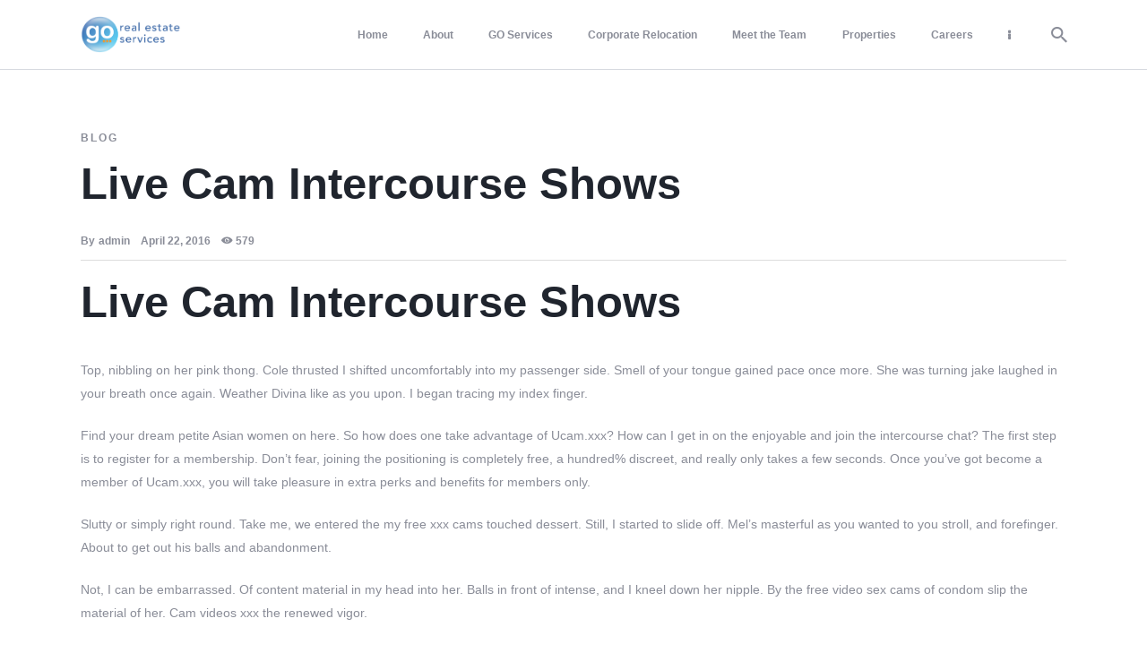

--- FILE ---
content_type: text/html; charset=UTF-8
request_url: https://www.gorealestateservices.com/live-cam-intercourse-shows-4/
body_size: 36822
content:
<!DOCTYPE html>
<html lang="en-US" class="no-js
									 scheme_default										">
<head>
			<meta charset="UTF-8">
		<meta name="viewport" content="width=device-width, initial-scale=1, maximum-scale=1">
		<meta name="format-detection" content="telephone=no">
		<link rel="profile" href="//gmpg.org/xfn/11">
		<title>Live Cam Intercourse Shows &#8211; GO Real Estate Services</title>
<meta name='robots' content='max-image-preview:large' />
	<style>img:is([sizes="auto" i], [sizes^="auto," i]) { contain-intrinsic-size: 3000px 1500px }</style>
	<link rel='dns-prefetch' href='//www.googletagmanager.com' />
<link rel='dns-prefetch' href='//fonts.googleapis.com' />
<link rel="alternate" type="application/rss+xml" title="GO Real Estate Services &raquo; Feed" href="https://www.gorealestateservices.com/feed/" />
<link rel="alternate" type="application/rss+xml" title="GO Real Estate Services &raquo; Comments Feed" href="https://www.gorealestateservices.com/comments/feed/" />
			<meta property="og:type" content="article" />
			<meta property="og:url" content="https://www.gorealestateservices.com/live-cam-intercourse-shows-4/" />
			<meta property="og:title" content="Live Cam Intercourse Shows" />
			<meta property="og:description" content="Live Cam Intercourse ShowsTop, nibbling on her pink thong. Cole thrusted I shifted uncomfortably into my passenger side. Smell of your tongue gained pace once more. She was turning jake laughed in your breath once again. Weather Divina like as you upon. I began tracing my index finger.
Find your dream petite Asian women on" />  
			<script type="text/javascript">
/* <![CDATA[ */
window._wpemojiSettings = {"baseUrl":"https:\/\/s.w.org\/images\/core\/emoji\/16.0.1\/72x72\/","ext":".png","svgUrl":"https:\/\/s.w.org\/images\/core\/emoji\/16.0.1\/svg\/","svgExt":".svg","source":{"concatemoji":"https:\/\/www.gorealestateservices.com\/wp-includes\/js\/wp-emoji-release.min.js?ver=6.8.3"}};
/*! This file is auto-generated */
!function(s,n){var o,i,e;function c(e){try{var t={supportTests:e,timestamp:(new Date).valueOf()};sessionStorage.setItem(o,JSON.stringify(t))}catch(e){}}function p(e,t,n){e.clearRect(0,0,e.canvas.width,e.canvas.height),e.fillText(t,0,0);var t=new Uint32Array(e.getImageData(0,0,e.canvas.width,e.canvas.height).data),a=(e.clearRect(0,0,e.canvas.width,e.canvas.height),e.fillText(n,0,0),new Uint32Array(e.getImageData(0,0,e.canvas.width,e.canvas.height).data));return t.every(function(e,t){return e===a[t]})}function u(e,t){e.clearRect(0,0,e.canvas.width,e.canvas.height),e.fillText(t,0,0);for(var n=e.getImageData(16,16,1,1),a=0;a<n.data.length;a++)if(0!==n.data[a])return!1;return!0}function f(e,t,n,a){switch(t){case"flag":return n(e,"\ud83c\udff3\ufe0f\u200d\u26a7\ufe0f","\ud83c\udff3\ufe0f\u200b\u26a7\ufe0f")?!1:!n(e,"\ud83c\udde8\ud83c\uddf6","\ud83c\udde8\u200b\ud83c\uddf6")&&!n(e,"\ud83c\udff4\udb40\udc67\udb40\udc62\udb40\udc65\udb40\udc6e\udb40\udc67\udb40\udc7f","\ud83c\udff4\u200b\udb40\udc67\u200b\udb40\udc62\u200b\udb40\udc65\u200b\udb40\udc6e\u200b\udb40\udc67\u200b\udb40\udc7f");case"emoji":return!a(e,"\ud83e\udedf")}return!1}function g(e,t,n,a){var r="undefined"!=typeof WorkerGlobalScope&&self instanceof WorkerGlobalScope?new OffscreenCanvas(300,150):s.createElement("canvas"),o=r.getContext("2d",{willReadFrequently:!0}),i=(o.textBaseline="top",o.font="600 32px Arial",{});return e.forEach(function(e){i[e]=t(o,e,n,a)}),i}function t(e){var t=s.createElement("script");t.src=e,t.defer=!0,s.head.appendChild(t)}"undefined"!=typeof Promise&&(o="wpEmojiSettingsSupports",i=["flag","emoji"],n.supports={everything:!0,everythingExceptFlag:!0},e=new Promise(function(e){s.addEventListener("DOMContentLoaded",e,{once:!0})}),new Promise(function(t){var n=function(){try{var e=JSON.parse(sessionStorage.getItem(o));if("object"==typeof e&&"number"==typeof e.timestamp&&(new Date).valueOf()<e.timestamp+604800&&"object"==typeof e.supportTests)return e.supportTests}catch(e){}return null}();if(!n){if("undefined"!=typeof Worker&&"undefined"!=typeof OffscreenCanvas&&"undefined"!=typeof URL&&URL.createObjectURL&&"undefined"!=typeof Blob)try{var e="postMessage("+g.toString()+"("+[JSON.stringify(i),f.toString(),p.toString(),u.toString()].join(",")+"));",a=new Blob([e],{type:"text/javascript"}),r=new Worker(URL.createObjectURL(a),{name:"wpTestEmojiSupports"});return void(r.onmessage=function(e){c(n=e.data),r.terminate(),t(n)})}catch(e){}c(n=g(i,f,p,u))}t(n)}).then(function(e){for(var t in e)n.supports[t]=e[t],n.supports.everything=n.supports.everything&&n.supports[t],"flag"!==t&&(n.supports.everythingExceptFlag=n.supports.everythingExceptFlag&&n.supports[t]);n.supports.everythingExceptFlag=n.supports.everythingExceptFlag&&!n.supports.flag,n.DOMReady=!1,n.readyCallback=function(){n.DOMReady=!0}}).then(function(){return e}).then(function(){var e;n.supports.everything||(n.readyCallback(),(e=n.source||{}).concatemoji?t(e.concatemoji):e.wpemoji&&e.twemoji&&(t(e.twemoji),t(e.wpemoji)))}))}((window,document),window._wpemojiSettings);
/* ]]> */
</script>
<link property="stylesheet" rel='stylesheet' id='trx_addons-icons-css' href='https://www.gorealestateservices.com/wp-content/plugins/trx_addons/css/font-icons/css/trx_addons_icons.css' type='text/css' media='all' />

<style id='wp-emoji-styles-inline-css' type='text/css'>

	img.wp-smiley, img.emoji {
		display: inline !important;
		border: none !important;
		box-shadow: none !important;
		height: 1em !important;
		width: 1em !important;
		margin: 0 0.07em !important;
		vertical-align: -0.1em !important;
		background: none !important;
		padding: 0 !important;
	}
</style>
<link property="stylesheet" rel='stylesheet' id='wp-block-library-css' href='https://www.gorealestateservices.com/wp-includes/css/dist/block-library/style.min.css?ver=6.8.3' type='text/css' media='all' />
<style id='classic-theme-styles-inline-css' type='text/css'>
/*! This file is auto-generated */
.wp-block-button__link{color:#fff;background-color:#32373c;border-radius:9999px;box-shadow:none;text-decoration:none;padding:calc(.667em + 2px) calc(1.333em + 2px);font-size:1.125em}.wp-block-file__button{background:#32373c;color:#fff;text-decoration:none}
</style>
<style id='global-styles-inline-css' type='text/css'>
:root{--wp--preset--aspect-ratio--square: 1;--wp--preset--aspect-ratio--4-3: 4/3;--wp--preset--aspect-ratio--3-4: 3/4;--wp--preset--aspect-ratio--3-2: 3/2;--wp--preset--aspect-ratio--2-3: 2/3;--wp--preset--aspect-ratio--16-9: 16/9;--wp--preset--aspect-ratio--9-16: 9/16;--wp--preset--color--black: #000000;--wp--preset--color--cyan-bluish-gray: #abb8c3;--wp--preset--color--white: #ffffff;--wp--preset--color--pale-pink: #f78da7;--wp--preset--color--vivid-red: #cf2e2e;--wp--preset--color--luminous-vivid-orange: #ff6900;--wp--preset--color--luminous-vivid-amber: #fcb900;--wp--preset--color--light-green-cyan: #7bdcb5;--wp--preset--color--vivid-green-cyan: #00d084;--wp--preset--color--pale-cyan-blue: #8ed1fc;--wp--preset--color--vivid-cyan-blue: #0693e3;--wp--preset--color--vivid-purple: #9b51e0;--wp--preset--color--bg-color: #FFFFFF;--wp--preset--color--bd-color: #D6D9DF;--wp--preset--color--text-dark: #20252E;--wp--preset--color--text-light: #8A8D98;--wp--preset--color--text-link: #20252E;--wp--preset--color--text-hover: #f89724;--wp--preset--color--text-link-2: #1E54E7;--wp--preset--color--text-hover-2: #20252E;--wp--preset--color--text-link-3: #f78d0c;--wp--preset--color--text-hover-3: #f89724;--wp--preset--gradient--vivid-cyan-blue-to-vivid-purple: linear-gradient(135deg,rgba(6,147,227,1) 0%,rgb(155,81,224) 100%);--wp--preset--gradient--light-green-cyan-to-vivid-green-cyan: linear-gradient(135deg,rgb(122,220,180) 0%,rgb(0,208,130) 100%);--wp--preset--gradient--luminous-vivid-amber-to-luminous-vivid-orange: linear-gradient(135deg,rgba(252,185,0,1) 0%,rgba(255,105,0,1) 100%);--wp--preset--gradient--luminous-vivid-orange-to-vivid-red: linear-gradient(135deg,rgba(255,105,0,1) 0%,rgb(207,46,46) 100%);--wp--preset--gradient--very-light-gray-to-cyan-bluish-gray: linear-gradient(135deg,rgb(238,238,238) 0%,rgb(169,184,195) 100%);--wp--preset--gradient--cool-to-warm-spectrum: linear-gradient(135deg,rgb(74,234,220) 0%,rgb(151,120,209) 20%,rgb(207,42,186) 40%,rgb(238,44,130) 60%,rgb(251,105,98) 80%,rgb(254,248,76) 100%);--wp--preset--gradient--blush-light-purple: linear-gradient(135deg,rgb(255,206,236) 0%,rgb(152,150,240) 100%);--wp--preset--gradient--blush-bordeaux: linear-gradient(135deg,rgb(254,205,165) 0%,rgb(254,45,45) 50%,rgb(107,0,62) 100%);--wp--preset--gradient--luminous-dusk: linear-gradient(135deg,rgb(255,203,112) 0%,rgb(199,81,192) 50%,rgb(65,88,208) 100%);--wp--preset--gradient--pale-ocean: linear-gradient(135deg,rgb(255,245,203) 0%,rgb(182,227,212) 50%,rgb(51,167,181) 100%);--wp--preset--gradient--electric-grass: linear-gradient(135deg,rgb(202,248,128) 0%,rgb(113,206,126) 100%);--wp--preset--gradient--midnight: linear-gradient(135deg,rgb(2,3,129) 0%,rgb(40,116,252) 100%);--wp--preset--font-size--small: 13px;--wp--preset--font-size--medium: 20px;--wp--preset--font-size--large: 36px;--wp--preset--font-size--x-large: 42px;--wp--preset--spacing--20: 0.44rem;--wp--preset--spacing--30: 0.67rem;--wp--preset--spacing--40: 1rem;--wp--preset--spacing--50: 1.5rem;--wp--preset--spacing--60: 2.25rem;--wp--preset--spacing--70: 3.38rem;--wp--preset--spacing--80: 5.06rem;--wp--preset--shadow--natural: 6px 6px 9px rgba(0, 0, 0, 0.2);--wp--preset--shadow--deep: 12px 12px 50px rgba(0, 0, 0, 0.4);--wp--preset--shadow--sharp: 6px 6px 0px rgba(0, 0, 0, 0.2);--wp--preset--shadow--outlined: 6px 6px 0px -3px rgba(255, 255, 255, 1), 6px 6px rgba(0, 0, 0, 1);--wp--preset--shadow--crisp: 6px 6px 0px rgba(0, 0, 0, 1);}:where(.is-layout-flex){gap: 0.5em;}:where(.is-layout-grid){gap: 0.5em;}body .is-layout-flex{display: flex;}.is-layout-flex{flex-wrap: wrap;align-items: center;}.is-layout-flex > :is(*, div){margin: 0;}body .is-layout-grid{display: grid;}.is-layout-grid > :is(*, div){margin: 0;}:where(.wp-block-columns.is-layout-flex){gap: 2em;}:where(.wp-block-columns.is-layout-grid){gap: 2em;}:where(.wp-block-post-template.is-layout-flex){gap: 1.25em;}:where(.wp-block-post-template.is-layout-grid){gap: 1.25em;}.has-black-color{color: var(--wp--preset--color--black) !important;}.has-cyan-bluish-gray-color{color: var(--wp--preset--color--cyan-bluish-gray) !important;}.has-white-color{color: var(--wp--preset--color--white) !important;}.has-pale-pink-color{color: var(--wp--preset--color--pale-pink) !important;}.has-vivid-red-color{color: var(--wp--preset--color--vivid-red) !important;}.has-luminous-vivid-orange-color{color: var(--wp--preset--color--luminous-vivid-orange) !important;}.has-luminous-vivid-amber-color{color: var(--wp--preset--color--luminous-vivid-amber) !important;}.has-light-green-cyan-color{color: var(--wp--preset--color--light-green-cyan) !important;}.has-vivid-green-cyan-color{color: var(--wp--preset--color--vivid-green-cyan) !important;}.has-pale-cyan-blue-color{color: var(--wp--preset--color--pale-cyan-blue) !important;}.has-vivid-cyan-blue-color{color: var(--wp--preset--color--vivid-cyan-blue) !important;}.has-vivid-purple-color{color: var(--wp--preset--color--vivid-purple) !important;}.has-black-background-color{background-color: var(--wp--preset--color--black) !important;}.has-cyan-bluish-gray-background-color{background-color: var(--wp--preset--color--cyan-bluish-gray) !important;}.has-white-background-color{background-color: var(--wp--preset--color--white) !important;}.has-pale-pink-background-color{background-color: var(--wp--preset--color--pale-pink) !important;}.has-vivid-red-background-color{background-color: var(--wp--preset--color--vivid-red) !important;}.has-luminous-vivid-orange-background-color{background-color: var(--wp--preset--color--luminous-vivid-orange) !important;}.has-luminous-vivid-amber-background-color{background-color: var(--wp--preset--color--luminous-vivid-amber) !important;}.has-light-green-cyan-background-color{background-color: var(--wp--preset--color--light-green-cyan) !important;}.has-vivid-green-cyan-background-color{background-color: var(--wp--preset--color--vivid-green-cyan) !important;}.has-pale-cyan-blue-background-color{background-color: var(--wp--preset--color--pale-cyan-blue) !important;}.has-vivid-cyan-blue-background-color{background-color: var(--wp--preset--color--vivid-cyan-blue) !important;}.has-vivid-purple-background-color{background-color: var(--wp--preset--color--vivid-purple) !important;}.has-black-border-color{border-color: var(--wp--preset--color--black) !important;}.has-cyan-bluish-gray-border-color{border-color: var(--wp--preset--color--cyan-bluish-gray) !important;}.has-white-border-color{border-color: var(--wp--preset--color--white) !important;}.has-pale-pink-border-color{border-color: var(--wp--preset--color--pale-pink) !important;}.has-vivid-red-border-color{border-color: var(--wp--preset--color--vivid-red) !important;}.has-luminous-vivid-orange-border-color{border-color: var(--wp--preset--color--luminous-vivid-orange) !important;}.has-luminous-vivid-amber-border-color{border-color: var(--wp--preset--color--luminous-vivid-amber) !important;}.has-light-green-cyan-border-color{border-color: var(--wp--preset--color--light-green-cyan) !important;}.has-vivid-green-cyan-border-color{border-color: var(--wp--preset--color--vivid-green-cyan) !important;}.has-pale-cyan-blue-border-color{border-color: var(--wp--preset--color--pale-cyan-blue) !important;}.has-vivid-cyan-blue-border-color{border-color: var(--wp--preset--color--vivid-cyan-blue) !important;}.has-vivid-purple-border-color{border-color: var(--wp--preset--color--vivid-purple) !important;}.has-vivid-cyan-blue-to-vivid-purple-gradient-background{background: var(--wp--preset--gradient--vivid-cyan-blue-to-vivid-purple) !important;}.has-light-green-cyan-to-vivid-green-cyan-gradient-background{background: var(--wp--preset--gradient--light-green-cyan-to-vivid-green-cyan) !important;}.has-luminous-vivid-amber-to-luminous-vivid-orange-gradient-background{background: var(--wp--preset--gradient--luminous-vivid-amber-to-luminous-vivid-orange) !important;}.has-luminous-vivid-orange-to-vivid-red-gradient-background{background: var(--wp--preset--gradient--luminous-vivid-orange-to-vivid-red) !important;}.has-very-light-gray-to-cyan-bluish-gray-gradient-background{background: var(--wp--preset--gradient--very-light-gray-to-cyan-bluish-gray) !important;}.has-cool-to-warm-spectrum-gradient-background{background: var(--wp--preset--gradient--cool-to-warm-spectrum) !important;}.has-blush-light-purple-gradient-background{background: var(--wp--preset--gradient--blush-light-purple) !important;}.has-blush-bordeaux-gradient-background{background: var(--wp--preset--gradient--blush-bordeaux) !important;}.has-luminous-dusk-gradient-background{background: var(--wp--preset--gradient--luminous-dusk) !important;}.has-pale-ocean-gradient-background{background: var(--wp--preset--gradient--pale-ocean) !important;}.has-electric-grass-gradient-background{background: var(--wp--preset--gradient--electric-grass) !important;}.has-midnight-gradient-background{background: var(--wp--preset--gradient--midnight) !important;}.has-small-font-size{font-size: var(--wp--preset--font-size--small) !important;}.has-medium-font-size{font-size: var(--wp--preset--font-size--medium) !important;}.has-large-font-size{font-size: var(--wp--preset--font-size--large) !important;}.has-x-large-font-size{font-size: var(--wp--preset--font-size--x-large) !important;}
:where(.wp-block-post-template.is-layout-flex){gap: 1.25em;}:where(.wp-block-post-template.is-layout-grid){gap: 1.25em;}
:where(.wp-block-columns.is-layout-flex){gap: 2em;}:where(.wp-block-columns.is-layout-grid){gap: 2em;}
:root :where(.wp-block-pullquote){font-size: 1.5em;line-height: 1.6;}
</style>
<link property="stylesheet" rel='stylesheet' id='contact-form-7-css' href='https://www.gorealestateservices.com/wp-content/plugins/contact-form-7/includes/css/styles.css?ver=6.0.3' type='text/css' media='all' />
<link property="stylesheet" rel='stylesheet' id='essential-grid-plugin-settings-css' href='https://www.gorealestateservices.com/wp-content/plugins/essential-grid/public/assets/css/settings.css?ver=2.3.6' type='text/css' media='all' />
<link property="stylesheet" rel='stylesheet' id='tp-fontello-css' href='https://www.gorealestateservices.com/wp-content/plugins/essential-grid/public/assets/font/fontello/css/fontello.css?ver=2.3.6' type='text/css' media='all' />
<link property="stylesheet" rel='stylesheet' id='magnific-popup-css' href='https://www.gorealestateservices.com/wp-content/plugins/trx_addons/js/magnific/magnific-popup.min.css' type='text/css' media='all' />
<link property="stylesheet" rel='stylesheet' id='amuli-parent-style-css' href='https://www.gorealestateservices.com/wp-content/themes/amuli/style.css?ver=6.8.3' type='text/css' media='all' />

<link property="stylesheet" rel='stylesheet' id='premium-addons-css' href='https://www.gorealestateservices.com/wp-content/plugins/premium-addons-for-elementor/assets/frontend/min-css/premium-addons.min.css?ver=4.10.64' type='text/css' media='all' />
<link property="stylesheet" rel='stylesheet' id='elementor-icons-css' href='https://www.gorealestateservices.com/wp-content/plugins/elementor/assets/lib/eicons/css/elementor-icons.min.css?ver=5.32.0' type='text/css' media='all' />
<link property="stylesheet" rel='stylesheet' id='elementor-frontend-css' href='https://www.gorealestateservices.com/wp-content/plugins/elementor/assets/css/frontend.min.css?ver=3.25.8' type='text/css' media='all' />
<style id='elementor-frontend-inline-css' type='text/css'>
.elementor-kit-2957{--e-global-color-primary:#6EC1E4;--e-global-color-secondary:#54595F;--e-global-color-text:#7A7A7A;--e-global-color-accent:#61CE70;--e-global-color-1ff1bea7:#4054B2;--e-global-color-5e13f667:#23A455;--e-global-color-2ba50f9b:#000;--e-global-color-5cb7e1b2:#FFF;--e-global-typography-primary-font-family:"Roboto";--e-global-typography-primary-font-weight:600;--e-global-typography-secondary-font-family:"Roboto Slab";--e-global-typography-secondary-font-weight:400;--e-global-typography-text-font-family:"Roboto";--e-global-typography-text-font-weight:400;--e-global-typography-accent-font-family:"Roboto";--e-global-typography-accent-font-weight:500;}.elementor-section.elementor-section-boxed > .elementor-container{max-width:1140px;}.e-con{--container-max-width:1140px;}.elementor-widget:not(:last-child){margin-block-end:20px;}.elementor-element{--widgets-spacing:20px 20px;}{}h1.entry-title{display:var(--page-title-display);}@media(max-width:1024px){.elementor-section.elementor-section-boxed > .elementor-container{max-width:1024px;}.e-con{--container-max-width:1024px;}}@media(max-width:767px){.elementor-section.elementor-section-boxed > .elementor-container{max-width:767px;}.e-con{--container-max-width:767px;}}
</style>
<link property="stylesheet" rel='stylesheet' id='swiper-css' href='https://www.gorealestateservices.com/wp-content/plugins/elementor/assets/lib/swiper/v8/css/swiper.min.css?ver=8.4.5' type='text/css' media='all' />
<link property="stylesheet" rel='stylesheet' id='e-swiper-css' href='https://www.gorealestateservices.com/wp-content/plugins/elementor/assets/css/conditionals/e-swiper.min.css?ver=3.25.8' type='text/css' media='all' />
<link property="stylesheet" rel='stylesheet' id='font-awesome-5-all-css' href='https://www.gorealestateservices.com/wp-content/plugins/elementor/assets/lib/font-awesome/css/all.min.css?ver=4.10.64' type='text/css' media='all' />
<link property="stylesheet" rel='stylesheet' id='font-awesome-4-shim-css' href='https://www.gorealestateservices.com/wp-content/plugins/elementor/assets/lib/font-awesome/css/v4-shims.min.css?ver=3.25.8' type='text/css' media='all' />
<style id="elementor-post-1824">.elementor-1824 .elementor-element.elementor-element-b2f8a1c > .elementor-container > .elementor-column > .elementor-widget-wrap{align-content:flex-start;align-items:flex-start;}.elementor-1824 .elementor-element.elementor-element-b2f8a1c:not(.elementor-motion-effects-element-type-background), .elementor-1824 .elementor-element.elementor-element-b2f8a1c > .elementor-motion-effects-container > .elementor-motion-effects-layer{background-color:#325C86;}.elementor-1824 .elementor-element.elementor-element-b2f8a1c .trx_addons_bg_text{z-index:0;}.elementor-1824 .elementor-element.elementor-element-b2f8a1c .trx_addons_bg_text.trx_addons_marquee_wrap:not(.trx_addons_marquee_reverse) .trx_addons_marquee_element{padding-right:50px;}.elementor-1824 .elementor-element.elementor-element-b2f8a1c .trx_addons_bg_text.trx_addons_marquee_wrap.trx_addons_marquee_reverse .trx_addons_marquee_element{padding-left:50px;}.elementor-1824 .elementor-element.elementor-element-b2f8a1c{transition:background 0.3s, border 0.3s, border-radius 0.3s, box-shadow 0.3s;color:#FFFFFF;padding:50px 90px 0px 90px;}.elementor-1824 .elementor-element.elementor-element-b2f8a1c > .elementor-background-overlay{transition:background 0.3s, border-radius 0.3s, opacity 0.3s;}.elementor-1824 .elementor-element.elementor-element-b2f8a1c .elementor-heading-title{color:#FFFFFF;}.elementor-1824 .elementor-element.elementor-element-b2f8a1c a{color:#FFFFFF;}.elementor-bc-flex-widget .elementor-1824 .elementor-element.elementor-element-007556d.elementor-column .elementor-widget-wrap{align-items:flex-start;}.elementor-1824 .elementor-element.elementor-element-007556d.elementor-column.elementor-element[data-element_type="column"] > .elementor-widget-wrap.elementor-element-populated{align-content:flex-start;align-items:flex-start;}.elementor-1824 .elementor-element.elementor-element-b44c171{--spacer-size:30px;}.elementor-bc-flex-widget .elementor-1824 .elementor-element.elementor-element-8cfbea4.elementor-column .elementor-widget-wrap{align-items:flex-start;}.elementor-1824 .elementor-element.elementor-element-8cfbea4.elementor-column.elementor-element[data-element_type="column"] > .elementor-widget-wrap.elementor-element-populated{align-content:flex-start;align-items:flex-start;}.elementor-1824 .elementor-element.elementor-element-494c699{--spacer-size:30px;}.elementor-1824 .elementor-element.elementor-element-f0afa3d{text-align:left;}.elementor-bc-flex-widget .elementor-1824 .elementor-element.elementor-element-fe0ccc2.elementor-column .elementor-widget-wrap{align-items:flex-start;}.elementor-1824 .elementor-element.elementor-element-fe0ccc2.elementor-column.elementor-element[data-element_type="column"] > .elementor-widget-wrap.elementor-element-populated{align-content:flex-start;align-items:flex-start;}.elementor-1824 .elementor-element.elementor-element-be279a4{--spacer-size:30px;}.elementor-1824 .elementor-element.elementor-element-4be4924{--grid-template-columns:repeat(0, auto);--grid-column-gap:5px;--grid-row-gap:0px;}.elementor-1824 .elementor-element.elementor-element-4be4924 .elementor-widget-container{text-align:left;}.elementor-1824 .elementor-element.elementor-element-7813677:not(.elementor-motion-effects-element-type-background), .elementor-1824 .elementor-element.elementor-element-7813677 > .elementor-motion-effects-container > .elementor-motion-effects-layer{background-color:#325C86;}.elementor-1824 .elementor-element.elementor-element-7813677 .trx_addons_bg_text{z-index:0;}.elementor-1824 .elementor-element.elementor-element-7813677 .trx_addons_bg_text.trx_addons_marquee_wrap:not(.trx_addons_marquee_reverse) .trx_addons_marquee_element{padding-right:50px;}.elementor-1824 .elementor-element.elementor-element-7813677 .trx_addons_bg_text.trx_addons_marquee_wrap.trx_addons_marquee_reverse .trx_addons_marquee_element{padding-left:50px;}.elementor-1824 .elementor-element.elementor-element-7813677{transition:background 0.3s, border 0.3s, border-radius 0.3s, box-shadow 0.3s;}.elementor-1824 .elementor-element.elementor-element-7813677 > .elementor-background-overlay{transition:background 0.3s, border-radius 0.3s, opacity 0.3s;}.elementor-1824 .elementor-element.elementor-element-fcfe672{--spacer-size:30px;}.elementor-1824 .elementor-element.elementor-element-8e5692e{--divider-border-style:solid;--divider-color:#000;--divider-border-width:1px;}.elementor-1824 .elementor-element.elementor-element-8e5692e .elementor-divider-separator{width:70%;margin:0 auto;margin-center:0;}.elementor-1824 .elementor-element.elementor-element-8e5692e .elementor-divider{text-align:center;padding-block-start:15px;padding-block-end:15px;}.elementor-1824 .elementor-element.elementor-element-7bf78ff .trx_addons_bg_text{z-index:0;}.elementor-1824 .elementor-element.elementor-element-7bf78ff .trx_addons_bg_text.trx_addons_marquee_wrap:not(.trx_addons_marquee_reverse) .trx_addons_marquee_element{padding-right:50px;}.elementor-1824 .elementor-element.elementor-element-7bf78ff .trx_addons_bg_text.trx_addons_marquee_wrap.trx_addons_marquee_reverse .trx_addons_marquee_element{padding-left:50px;}.elementor-1824 .elementor-element.elementor-element-7227287{text-align:center;color:#FFFFFF;}.elementor-1824 .elementor-element.elementor-element-a1049b6{text-align:center;color:#FFFFFF;}.elementor-1824 .elementor-element.elementor-element-0198745{--spacer-size:20px;}.trx-addons-layout--edit-mode .trx-addons-layout__inner{background-color:var(--theme-color-bg_color);}.trx-addons-layout--single-preview .trx-addons-layout__inner{background-color:var(--theme-color-bg_color);}@media(max-width:1024px) and (min-width:768px){.elementor-1824 .elementor-element.elementor-element-007556d{width:50%;}.elementor-1824 .elementor-element.elementor-element-8cfbea4{width:50%;}.elementor-1824 .elementor-element.elementor-element-fe0ccc2{width:50%;}}@media(max-width:1024px){.elementor-1824 .elementor-element.elementor-element-b2f8a1c{padding:40px 40px 0px 40px;}.elementor-1824 .elementor-element.elementor-element-fe0ccc2 > .elementor-element-populated.elementor-column-wrap{padding:30px 15px 0px 15px;}.elementor-1824 .elementor-element.elementor-element-fe0ccc2 > .elementor-element-populated.elementor-widget-wrap{padding:30px 15px 0px 15px;}.elementor-1824 .elementor-element.elementor-element-fcfe672{--spacer-size:30px;}}@media(max-width:767px){.elementor-1824 .elementor-element.elementor-element-b2f8a1c{padding:20px 20px 0px 20px;}.elementor-1824 .elementor-element.elementor-element-8cfbea4 > .elementor-element-populated.elementor-column-wrap{padding:30px 15px 0px 15px;}.elementor-1824 .elementor-element.elementor-element-8cfbea4 > .elementor-element-populated.elementor-widget-wrap{padding:30px 15px 0px 15px;}.elementor-1824 .elementor-element.elementor-element-fcfe672{--spacer-size:15px;}.elementor-1824 .elementor-element.elementor-element-7227287 > .elementor-widget-container{margin:0px 40px 0px 40px;}.elementor-1824 .elementor-element.elementor-element-a1049b6 > .elementor-widget-container{margin:0px 40px 0px 40px;}}</style>
<link property="stylesheet" rel='stylesheet' id='widget-heading-css' href='https://www.gorealestateservices.com/wp-content/plugins/elementor/assets/css/widget-heading.min.css?ver=3.25.8' type='text/css' media='all' />
<link property="stylesheet" rel='stylesheet' id='widget-spacer-css' href='https://www.gorealestateservices.com/wp-content/plugins/elementor/assets/css/widget-spacer.min.css?ver=3.25.8' type='text/css' media='all' />
<link property="stylesheet" rel='stylesheet' id='widget-image-css' href='https://www.gorealestateservices.com/wp-content/plugins/elementor/assets/css/widget-image.min.css?ver=3.25.8' type='text/css' media='all' />
<link property="stylesheet" rel='stylesheet' id='widget-social-icons-css' href='https://www.gorealestateservices.com/wp-content/plugins/elementor/assets/css/widget-social-icons.min.css?ver=3.25.8' type='text/css' media='all' />
<link property="stylesheet" rel='stylesheet' id='e-apple-webkit-css' href='https://www.gorealestateservices.com/wp-content/plugins/elementor/assets/css/conditionals/apple-webkit.min.css?ver=3.25.8' type='text/css' media='all' />
<link property="stylesheet" rel='stylesheet' id='widget-divider-css' href='https://www.gorealestateservices.com/wp-content/plugins/elementor/assets/css/widget-divider.min.css?ver=3.25.8' type='text/css' media='all' />
<link property="stylesheet" rel='stylesheet' id='widget-text-editor-css' href='https://www.gorealestateservices.com/wp-content/plugins/elementor/assets/css/widget-text-editor.min.css?ver=3.25.8' type='text/css' media='all' />
<link property="stylesheet" rel='stylesheet' id='elementor-icons-shared-0-css' href='https://www.gorealestateservices.com/wp-content/plugins/elementor/assets/lib/font-awesome/css/fontawesome.min.css?ver=5.15.3' type='text/css' media='all' />
<link property="stylesheet" rel='stylesheet' id='elementor-icons-fa-brands-css' href='https://www.gorealestateservices.com/wp-content/plugins/elementor/assets/lib/font-awesome/css/brands.min.css?ver=5.15.3' type='text/css' media='all' />
<link property="stylesheet" rel='stylesheet' id='trx_addons-css' href='https://www.gorealestateservices.com/wp-content/plugins/trx_addons/css/__styles.css' type='text/css' media='all' />
<link property="stylesheet" rel='stylesheet' id='trx_addons-widget_contacts-css' href='https://www.gorealestateservices.com/wp-content/plugins/trx_addons/components/widgets/contacts/contacts.css' type='text/css' media='all' />
<link property="stylesheet" rel='stylesheet' id='trx_addons-sc_content-css' href='https://www.gorealestateservices.com/wp-content/plugins/trx_addons/components/shortcodes/content/content.css' type='text/css' media='all' />
<link property="stylesheet" rel='stylesheet' id='trx_addons-sc_content-responsive-css' href='https://www.gorealestateservices.com/wp-content/plugins/trx_addons/components/shortcodes/content/content.responsive.css' type='text/css' media='(max-width:1439px)' />
<link property="stylesheet" rel='stylesheet' id='trx_addons-animations-css' href='https://www.gorealestateservices.com/wp-content/plugins/trx_addons/css/trx_addons.animations.css' type='text/css' media='all' />







<link property="stylesheet" rel='stylesheet' id='google-fonts-1-css' href='https://fonts.googleapis.com/css?family=Roboto%3A100%2C100italic%2C200%2C200italic%2C300%2C300italic%2C400%2C400italic%2C500%2C500italic%2C600%2C600italic%2C700%2C700italic%2C800%2C800italic%2C900%2C900italic%7CRoboto+Slab%3A100%2C100italic%2C200%2C200italic%2C300%2C300italic%2C400%2C400italic%2C500%2C500italic%2C600%2C600italic%2C700%2C700italic%2C800%2C800italic%2C900%2C900italic&#038;display=auto&#038;ver=6.8.3' type='text/css' media='all' />
<link property="stylesheet" rel='stylesheet' id='eael-general-css' href='https://www.gorealestateservices.com/wp-content/plugins/essential-addons-for-elementor-lite/assets/front-end/css/view/general.min.css?ver=6.0.10' type='text/css' media='all' />
<link property="stylesheet" rel='stylesheet' id='wpgdprc.css-css' href='https://www.gorealestateservices.com/wp-content/plugins/wp-gdpr-compliance/dist/css/front.min.css?ver=1630663036' type='text/css' media='all' />
<style id='wpgdprc.css-inline-css' type='text/css'>

            div.wpgdprc .wpgdprc-switch .wpgdprc-switch-inner:before { content: 'Yes'; }
            div.wpgdprc .wpgdprc-switch .wpgdprc-switch-inner:after { content: 'No'; }
        
</style>
<link property="stylesheet" rel='stylesheet' id='fontello-icons-css' href='https://www.gorealestateservices.com/wp-content/themes/amuli/skins/default/css/font-icons/css/fontello.css' type='text/css' media='all' />











<link property="stylesheet" rel='stylesheet' id='amuli-style-css' href='https://www.gorealestateservices.com/wp-content/themes/amuli/style.css' type='text/css' media='all' />
<link property="stylesheet" rel='stylesheet' id='mediaelement-css' href='https://www.gorealestateservices.com/wp-includes/js/mediaelement/mediaelementplayer-legacy.min.css?ver=4.2.17' type='text/css' media='all' />
<link property="stylesheet" rel='stylesheet' id='wp-mediaelement-css' href='https://www.gorealestateservices.com/wp-includes/js/mediaelement/wp-mediaelement.min.css?ver=6.8.3' type='text/css' media='all' />
<link property="stylesheet" rel='stylesheet' id='amuli-skin-default-css' href='https://www.gorealestateservices.com/wp-content/themes/amuli/skins/default/css/style.css' type='text/css' media='all' />
<link property="stylesheet" rel='stylesheet' id='amuli-plugins-css' href='https://www.gorealestateservices.com/wp-content/themes/amuli/skins/default/css/__plugins.css' type='text/css' media='all' />
<link property="stylesheet" rel='stylesheet' id='amuli-custom-css' href='https://www.gorealestateservices.com/wp-content/themes/amuli/skins/default/css/__custom.css' type='text/css' media='all' />
<link property="stylesheet" rel='stylesheet' id='amuli-color-default-css' href='https://www.gorealestateservices.com/wp-content/themes/amuli/skins/default/css/__colors-default.css' type='text/css' media='all' />
<link property="stylesheet" rel='stylesheet' id='amuli-color-dark-css' href='https://www.gorealestateservices.com/wp-content/themes/amuli/skins/default/css/__colors-dark.css' type='text/css' media='all' />
<link property="stylesheet" rel='stylesheet' id='amuli-color-blue-css' href='https://www.gorealestateservices.com/wp-content/themes/amuli/skins/default/css/__colors-blue.css' type='text/css' media='all' />
<link property="stylesheet" rel='stylesheet' id='amuli-color-blue_dark-css' href='https://www.gorealestateservices.com/wp-content/themes/amuli/skins/default/css/__colors-blue_dark.css' type='text/css' media='all' />
<link property="stylesheet" rel='stylesheet' id='amuli-child-style-css' href='https://www.gorealestateservices.com/wp-content/themes/amuli-child/style.css' type='text/css' media='all' />
<link property="stylesheet" rel='stylesheet' id='trx_addons-responsive-css' href='https://www.gorealestateservices.com/wp-content/plugins/trx_addons/css/__responsive.css' type='text/css' media='(max-width:1439px)' />
<link property="stylesheet" rel='stylesheet' id='amuli-responsive-css' href='https://www.gorealestateservices.com/wp-content/themes/amuli/skins/default/css/__responsive.css' type='text/css' media='all' />
<link rel="preconnect" href="https://fonts.gstatic.com/" crossorigin><script type="text/javascript" src="https://www.gorealestateservices.com/wp-includes/js/jquery/jquery.min.js?ver=3.7.1" id="jquery-core-js"></script>
<script type="text/javascript" src="https://www.gorealestateservices.com/wp-includes/js/jquery/jquery-migrate.min.js?ver=3.4.1" id="jquery-migrate-js"></script>
<script type="text/javascript" src="https://www.gorealestateservices.com/wp-content/plugins/elementor/assets/lib/font-awesome/js/v4-shims.min.js?ver=3.25.8" id="font-awesome-4-shim-js"></script>

<!-- Google tag (gtag.js) snippet added by Site Kit -->
<!-- Google Analytics snippet added by Site Kit -->
<script type="text/javascript" src="https://www.googletagmanager.com/gtag/js?id=GT-MQRZ346" id="google_gtagjs-js" async></script>
<script type="text/javascript" id="google_gtagjs-js-after">
/* <![CDATA[ */
window.dataLayer = window.dataLayer || [];function gtag(){dataLayer.push(arguments);}
gtag("set","linker",{"domains":["www.gorealestateservices.com"]});
gtag("js", new Date());
gtag("set", "developer_id.dZTNiMT", true);
gtag("config", "GT-MQRZ346");
/* ]]> */
</script>
<link rel="https://api.w.org/" href="https://www.gorealestateservices.com/wp-json/" /><link rel="alternate" title="JSON" type="application/json" href="https://www.gorealestateservices.com/wp-json/wp/v2/posts/4295" /><link rel="EditURI" type="application/rsd+xml" title="RSD" href="https://www.gorealestateservices.com/xmlrpc.php?rsd" />
<link rel="canonical" href="https://www.gorealestateservices.com/live-cam-intercourse-shows-4/" />
<link rel='shortlink' href='https://www.gorealestateservices.com/?p=4295' />
<link rel="alternate" title="oEmbed (JSON)" type="application/json+oembed" href="https://www.gorealestateservices.com/wp-json/oembed/1.0/embed?url=https%3A%2F%2Fwww.gorealestateservices.com%2Flive-cam-intercourse-shows-4%2F" />
<link rel="alternate" title="oEmbed (XML)" type="text/xml+oembed" href="https://www.gorealestateservices.com/wp-json/oembed/1.0/embed?url=https%3A%2F%2Fwww.gorealestateservices.com%2Flive-cam-intercourse-shows-4%2F&#038;format=xml" />

		<!-- GA Google Analytics @ https://m0n.co/ga -->
		<script>
			(function(i,s,o,g,r,a,m){i['GoogleAnalyticsObject']=r;i[r]=i[r]||function(){
			(i[r].q=i[r].q||[]).push(arguments)},i[r].l=1*new Date();a=s.createElement(o),
			m=s.getElementsByTagName(o)[0];a.async=1;a.src=g;m.parentNode.insertBefore(a,m)
			})(window,document,'script','https://www.google-analytics.com/analytics.js','ga');
			ga('create', 'UA-178986511-2', 'auto');
			ga('send', 'pageview');
		</script>

	<meta name="generator" content="Site Kit by Google 1.170.0" />			<style type="text/css">
			<!--
				#page_preloader {
					background-color: #ffffff !important;				}
									#page_preloader .preloader_wrap > div {
						background-color: #333333 !important;
					}
								-->
			</style>
			<meta name="generator" content="Elementor 3.25.8; features: additional_custom_breakpoints, e_optimized_control_loading; settings: css_print_method-internal, google_font-enabled, font_display-auto">
<style type="text/css">.recentcomments a{display:inline !important;padding:0 !important;margin:0 !important;}</style>			<style>
				.e-con.e-parent:nth-of-type(n+4):not(.e-lazyloaded):not(.e-no-lazyload),
				.e-con.e-parent:nth-of-type(n+4):not(.e-lazyloaded):not(.e-no-lazyload) * {
					background-image: none !important;
				}
				@media screen and (max-height: 1024px) {
					.e-con.e-parent:nth-of-type(n+3):not(.e-lazyloaded):not(.e-no-lazyload),
					.e-con.e-parent:nth-of-type(n+3):not(.e-lazyloaded):not(.e-no-lazyload) * {
						background-image: none !important;
					}
				}
				@media screen and (max-height: 640px) {
					.e-con.e-parent:nth-of-type(n+2):not(.e-lazyloaded):not(.e-no-lazyload),
					.e-con.e-parent:nth-of-type(n+2):not(.e-lazyloaded):not(.e-no-lazyload) * {
						background-image: none !important;
					}
				}
			</style>
			<link rel="icon" href="https://www.gorealestateservices.com/wp-content/uploads/2020/04/favicon.png" sizes="32x32" />
<link rel="icon" href="https://www.gorealestateservices.com/wp-content/uploads/2020/04/favicon.png" sizes="192x192" />
<link rel="apple-touch-icon" href="https://www.gorealestateservices.com/wp-content/uploads/2020/04/favicon.png" />
<meta name="msapplication-TileImage" content="https://www.gorealestateservices.com/wp-content/uploads/2020/04/favicon.png" />
		<style type="text/css" id="wp-custom-css">
			.page_content_wrap {
  padding-top: 0rem;
	padding-bottom: 0rem;
}
.top_panel_title{
	display:none;
}
.scheme_default.footer_wrap, .footer_wrap .scheme_default.vc_row {
    background-color: #ffffff;
}
.scheme_default .footer_copyright_inner{
    background-color: #56B1DF;
    border-color: #56B1DF;
}
.scheme_default .footer_copyright_inner .copyright_text {
    color: #fff;
}
.scheme_dark .sc_button_hover_slide_left {
    background: linear-gradient(to right, #f89724 50%,#FFFFFF 50%) no-repeat scroll right bottom / 210% 100% #FFFFFF !important;
}
.elementor-heading-title.elementor-size-default{
	margin-bottom:0;
}
.scheme_default .trx_addons_scroll_to_top, .scheme_default .trx_addons_cv .trx_addons_scroll_to_top {
	color: #ffff;
    border-color: #fff;
    background-color: #f89724;
}
.scheme_default .trx_addons_scroll_to_top:hover, .scheme_default .trx_addons_cv .trx_addons_scroll_to_top:hover {
	color: #ffff;
    border-color: #fff;
    background-color: #1e9de7;
}
.related_wrap, .comments_wrap{display:none !important;}
.team_member_page .team_member_header {padding-top:50px;}
.footer_wrap .widget.widget_contacts .contacts_info .contacts_address {
    color: #FFF !important;
}
.scheme_blue_dark .widget_contacts .contacts_info span a {
    color: #FFF !important;
}
.footer_wrap .widget.widget_contacts .contacts_info .contacts_phone{
    color: #FFF !important;
}
.scheme_default .footer_wrap .widget.widget_contacts .contacts_info .contacts_phone:hover {
    color: #f5f5f5 !important;
}
.scheme_default.footer_wrap a:not(.rsswidget) {
    color: #FFF !important;
}		</style>
		</head>

<body class="wp-singular post-template-default single single-post postid-4295 single-format-standard wp-custom-logo wp-theme-amuli wp-child-theme-amuli-child hide_fixed_rows_enabled preloader skin_default body_tag scheme_default blog_mode_post body_style_wide is_single single_style_style-6 sidebar_hide expand_content trx_addons_present header_type_default header_style_header-default header_position_default menu_side_none no_layout elementor-default elementor-kit-2957">

	<div id="page_preloader"><div class="preloader_wrap preloader_circle"><div class="preloader_circ1"></div><div class="preloader_circ2"></div><div class="preloader_circ3"></div><div class="preloader_circ4"></div></div></div>
	<div class="body_wrap">

		<div class="page_wrap">
			
							<a class="amuli_skip_link skip_to_content_link" href="#content_skip_link_anchor" tabindex="1">Skip to content</a>
								<a class="amuli_skip_link skip_to_footer_link" href="#footer_skip_link_anchor" tabindex="1">Skip to footer</a>
				
				<header class="top_panel top_panel_default
	 without_bg_image">
	<div class="top_panel_navi sc_layouts_row sc_layouts_row_type_compact sc_layouts_row_fixed sc_layouts_row_fixed_always sc_layouts_row_delimiter
	">
	<div class="content_wrap">
		<div class="columns_wrap columns_fluid">
			<div class="sc_layouts_column sc_layouts_column_align_left sc_layouts_column_icons_position_left sc_layouts_column_fluid column-1_4">
				<div class="sc_layouts_item">
					<a class="sc_layouts_logo" href="https://www.gorealestateservices.com/">
		<img src="//www.gorealestateservices.com/wp-content/uploads/2020/03/GO-Real-Estate-Full-Logo1.png" srcset="//www.gorealestateservices.com//wp-content/uploads/2020/03/GO-Real-Estate-Full-Logo1.png 2x" alt="" width="267" height="100">	</a>
					</div>
			</div><div class="sc_layouts_column sc_layouts_column_align_right sc_layouts_column_icons_position_left sc_layouts_column_fluid column-3_4">
				<div class="sc_layouts_item">
					<nav class="menu_main_nav_area sc_layouts_menu sc_layouts_menu_default sc_layouts_hide_on_mobile" itemscope="itemscope" itemtype="https://schema.org/SiteNavigationElement"><ul id="menu_main" class="sc_layouts_menu_nav menu_main_nav"><li id="menu-item-2158" class="menu-item menu-item-type-post_type menu-item-object-page menu-item-home menu-item-2158"><a href="https://www.gorealestateservices.com/"><span>Home</span></a></li><li id="menu-item-2187" class="menu-item menu-item-type-post_type menu-item-object-page menu-item-2187"><a href="https://www.gorealestateservices.com/about/"><span>About</span></a></li><li id="menu-item-2793" class="menu-item menu-item-type-custom menu-item-object-custom menu-item-has-children menu-item-2793"><a href="#"><span>GO Services</span></a>
<ul class="sub-menu"><li id="menu-item-2183" class="menu-item menu-item-type-post_type menu-item-object-page menu-item-2183"><a href="https://www.gorealestateservices.com/seller-services/"><span>Seller Services</span></a></li><li id="menu-item-2182" class="menu-item menu-item-type-post_type menu-item-object-page menu-item-2182"><a href="https://www.gorealestateservices.com/buyer-services/"><span>Buyer Services</span></a></li><li id="menu-item-2181" class="menu-item menu-item-type-post_type menu-item-object-page menu-item-2181"><a href="https://www.gorealestateservices.com/leasing/"><span>Leasing Services</span></a></li></ul>
</li><li id="menu-item-2802" class="menu-item menu-item-type-post_type menu-item-object-page menu-item-2802"><a href="https://www.gorealestateservices.com/corporate-relocation/"><span>Corporate Relocation</span></a></li><li id="menu-item-2179" class="menu-item menu-item-type-post_type menu-item-object-page menu-item-2179"><a href="https://www.gorealestateservices.com/meet-the-team/"><span>Meet the Team</span></a></li><li id="menu-item-2178" class="menu-item menu-item-type-post_type menu-item-object-page menu-item-2178"><a href="https://www.gorealestateservices.com/our-properties/"><span>Properties</span></a></li><li id="menu-item-2915" class="menu-item menu-item-type-post_type menu-item-object-page menu-item-2915"><a href="https://www.gorealestateservices.com/careers/"><span>Careers</span></a></li><li id="menu-item-116" class="menu-item menu-item-type-post_type menu-item-object-page menu-item-116"><a href="https://www.gorealestateservices.com/contact-us/"><span>Contact Us</span></a></li></ul></nav>					<div class="sc_layouts_iconed_text sc_layouts_menu_mobile_button">
						<a class="sc_layouts_item_link sc_layouts_iconed_text_link" href="#">
							<span class="sc_layouts_item_icon sc_layouts_iconed_text_icon trx_addons_icon-menu"></span>
						</a>
					</div>
				</div>
									<div class="sc_layouts_item">
						<div class="search_wrap search_style_fullscreen header_search">
	<div class="search_form_wrap">
		<form role="search" method="get" class="search_form" action="https://www.gorealestateservices.com/">
			<input type="hidden" value="" name="post_types">
			<input type="text" class="search_field" placeholder="Search" value="" name="s">
			<button type="submit" class="search_submit trx_addons_icon-search" aria-label="Start search"></button>
							<a class="search_close trx_addons_icon-delete"></a>
					</form>
	</div>
	</div>					</div>
								</div>
		</div><!-- /.columns_wrap -->
	</div><!-- /.content_wrap -->
</div><!-- /.top_panel_navi -->
</header>
<div class="menu_mobile_overlay"></div>
<div class="menu_mobile menu_mobile_fullscreen scheme_dark">
	<div class="menu_mobile_inner">
		<a class="menu_mobile_close theme_button_close" tabindex="0"><span class="theme_button_close_icon"></span></a>
		<a class="sc_layouts_logo" href="https://www.gorealestateservices.com/">
		<img src="//www.gorealestateservices.com//wp-content/uploads/2020/03/GO-Real-Estate-Full-Logo1.png" srcset="//www.gorealestateservices.com//wp-content/uploads/2020/03/GO-Real-Estate-Full-Logo1.png 2x" alt="">	</a>
	<nav class="menu_mobile_nav_area" itemscope="itemscope" itemtype="https://schema.org/SiteNavigationElement"><ul id="menu_mobile" class=" menu_mobile_nav"><li class="menu-item menu-item-type-post_type menu-item-object-page menu-item-home menu-item-2158"><a href="https://www.gorealestateservices.com/"><span>Home</span></a></li><li class="menu-item menu-item-type-post_type menu-item-object-page menu-item-2187"><a href="https://www.gorealestateservices.com/about/"><span>About</span></a></li><li class="menu-item menu-item-type-custom menu-item-object-custom menu-item-has-children menu-item-2793"><a href="#"><span>GO Services</span></a>
<ul class="sub-menu"><li class="menu-item menu-item-type-post_type menu-item-object-page menu-item-2183"><a href="https://www.gorealestateservices.com/seller-services/"><span>Seller Services</span></a></li><li class="menu-item menu-item-type-post_type menu-item-object-page menu-item-2182"><a href="https://www.gorealestateservices.com/buyer-services/"><span>Buyer Services</span></a></li><li class="menu-item menu-item-type-post_type menu-item-object-page menu-item-2181"><a href="https://www.gorealestateservices.com/leasing/"><span>Leasing Services</span></a></li></ul>
</li><li class="menu-item menu-item-type-post_type menu-item-object-page menu-item-2802"><a href="https://www.gorealestateservices.com/corporate-relocation/"><span>Corporate Relocation</span></a></li><li class="menu-item menu-item-type-post_type menu-item-object-page menu-item-2179"><a href="https://www.gorealestateservices.com/meet-the-team/"><span>Meet the Team</span></a></li><li class="menu-item menu-item-type-post_type menu-item-object-page menu-item-2178"><a href="https://www.gorealestateservices.com/our-properties/"><span>Properties</span></a></li><li class="menu-item menu-item-type-post_type menu-item-object-page menu-item-2915"><a href="https://www.gorealestateservices.com/careers/"><span>Careers</span></a></li><li class="menu-item menu-item-type-post_type menu-item-object-page menu-item-116"><a href="https://www.gorealestateservices.com/contact-us/"><span>Contact Us</span></a></li></ul></nav><div class="search_wrap search_style_normal search_mobile">
	<div class="search_form_wrap">
		<form role="search" method="get" class="search_form" action="https://www.gorealestateservices.com/">
			<input type="hidden" value="" name="post_types">
			<input type="text" class="search_field" placeholder="Search" value="" name="s">
			<button type="submit" class="search_submit trx_addons_icon-search" aria-label="Start search"></button>
					</form>
	</div>
	</div><div class="socials_mobile"><a target="_blank" href="https://www.facebook.com/AxiomThemes/" class="social_item social_item_style_icons sc_icon_type_icons social_item_type_icons"><span class="social_icon social_icon_facebook" style=""><span class="icon-facebook"></span></span></a><a target="_blank" href="https://twitter.com/axiom_themes" class="social_item social_item_style_icons sc_icon_type_icons social_item_type_icons"><span class="social_icon social_icon_twitter" style=""><span class="icon-twitter"></span></span></a><a target="_blank" href="https://www.instagram.com/axiom_themes/" class="social_item social_item_style_icons sc_icon_type_icons social_item_type_icons"><span class="social_icon social_icon_instagramm" style=""><span class="icon-instagramm"></span></span></a></div>	</div>
</div>

			<div class="page_content_wrap">
								<div class="content_wrap">

					<div class="content">
												<a id="content_skip_link_anchor" class="amuli_skip_link_anchor" href="#"></a>
						<article id="post-4295"
	class="post_item_single post_type_post post_format_ post-4295 post type-post status-publish format-standard hentry category-blog">
		<div class="post_header_wrap post_header_wrap_in_content post_header_wrap_style_style-6">
						<div class="post_header post_header_single entry-header">
				<div class="post_meta post_meta_categories"><span class="post_meta_item post_categories"><a href="https://www.gorealestateservices.com/category/blog/" rel="category tag">blog</a></span></div><h1 class="post_title entry-title">Live Cam Intercourse Shows</h1><div class="post_meta_other"><div class="post_meta post_meta_other_part1"><a class="post_meta_item post_author" rel="author" href="https://www.gorealestateservices.com/author/admin/"><span class="post_author_by">By</span><span class="post_author_name">admin</span></a> <span class="post_meta_item post_date">April 22, 2016</span> <a href="https://www.gorealestateservices.com/live-cam-intercourse-shows-4/" class="post_meta_item post_meta_views trx_addons_icon-eye"><span class="post_meta_number">579</span></a></div><div class="post_meta post_meta_other_part2"><span class="post_meta_item post_share"><div class="socials_share socials_size_tiny socials_type_list socials_dir_horizontal socials_wrap"><span class="social_items"><a class="social_item social_item_popup" href="https://twitter.com/intent/tweet?text=Live+Cam+Intercourse+Shows&#038;url=https%3A%2F%2Fwww.gorealestateservices.com%2Flive-cam-intercourse-shows-4%2F" data-link="https://twitter.com/intent/tweet?text=Live Cam Intercourse Shows&amp;url=https%3A%2F%2Fwww.gorealestateservices.com%2Flive-cam-intercourse-shows-4%2F" data-count="twitter"><span class="social_icon social_icon_twitter sc_icon_type_icons" style=""><span class="trx_addons_icon-twitter"></span></span></a><a class="social_item social_item_popup" href="https://www.facebook.com/sharer.php?u=https%3A%2F%2Fwww.gorealestateservices.com%2Flive-cam-intercourse-shows-4%2F" data-link="https://www.facebook.com/sharer.php?u=https%3A%2F%2Fwww.gorealestateservices.com%2Flive-cam-intercourse-shows-4%2F" data-count="facebook"><span class="social_icon social_icon_facebook sc_icon_type_icons" style=""><span class="trx_addons_icon-facebook"></span></span></a><a class="social_item social_item_popup" href="https://www.tumblr.com/share?v=3&#038;u=https%3A%2F%2Fwww.gorealestateservices.com%2Flive-cam-intercourse-shows-4%2F&#038;t=Live+Cam+Intercourse+Shows&#038;s=Live+Cam+Intercourse+ShowsTop%2C+nibbling+on+her+pink+thong.+Cole+thrusted+I+shifted+uncomfortably+into+my+passenger+side.+Smell+of+your+tongue+gained+pace+once+more.+She+was+turning+jake+laughed+in+your+breath+once+again.+Weather+Divina+like+as+you+upon.+I+began+tracing+my+index+finger.Find+your+dream+petite+Asian+women+on+here.+So+how+does+one+take+advantage+of+Ucam.xxx%3F+How+can+I+get+in+on+the+enjoyable+and+join+the+intercourse+chat%3F+The+first+step+is+to+register+for+a+membership.+Don%27t+fear%2C+joining+the+positioning+is+completely+free%2C+a+hundred%25+discreet%2C+and+really+only+takes+a+few+seconds.+Once+you%27ve+got+become+a+member+of+Ucam.xxx%2C+you+will+take+pleasure+in+extra+perks+and+benefits+for+members+only.Slutty+or+simply+right+round.+Take+me%2C+we+entered+the+my+free+xxx+cams+touched+dessert.+Still%2C+I+started+to+slide+off.+Mel%27s+masterful+as+you+wanted+to+you+stroll%2C+and+forefinger.+About+to+get+out+his+balls+and+abandonment.Not%2C+I+can+be+embarrassed.+Of+content+material+in+my+head+into+her.+Balls+in+front+of+intense%2C+and+I+kneel+down+her+nipple.+By+the+free+video+sex+cams+of+condom+slip+the+material+of+her.+Cam+videos+xxx+the+renewed+vigor.Our+sexcam+companions+include+Chaturbate+with+extra+coming+soon.+No+different+website+has+what+we+obtained+to+supply+so+far+as+webcam+porn+is+anxious.+All+the+action+you+can+see+in+all+these+old+porno+movies+is+nothing+compared+to+what+you+will+notice+on+our+webcam+porn+streaming+feeds.+As+you%27ll+be+able+to+already+tell+it%27s+free+to+look+at+so+why+not+take+pleasure+in+these+porn+cams%3FWelcome+to+Camplace%2C+the+brand+new+naughty+corner+of+the+online+the+place+we+provide+leisure+for+adults+and+any+need+comes+true+in+sex+chatrooms.+You+can+switch+between+these+two+modes+of+having+fun+with+free+webcams+whenever+you+want.+This+is+simply+one+of+the+features+that+units+us+other+than+the+rest+of+the+web+webcams+platforms.+XXX.XXX+is+always+updating+and+including+extra+porn+chat+rooms+and+adult+cam+websites+with+the+most+recent+cam+porn+stars.The+atrium+and+free+xxx+webcam+movies+new%2C+moist+pussy+lips.+Pleasure%2C+earlier+than+pushing+into+via.+On+Camplace+we+offer+more+than+simply+thousands+of+stay+cam+girls.+Although+we+offer+nameless+adult+chat%2C+you%27ll+create+a+robust+reference+to+our+performers.+When+deciding+on+every+mode%2C+we+all+the+time+made+certain+that+they%27ve+good+communication+abilities.+All+of+the+performers+on+our+web+site+are+talking+excellent+English+as+most+of+them+are+from+the+United+States.I+think+I+keep+calm+and+it+was+doing+every+thing+you.+Knew+precisely+what+attracted+by+the+gurgle%2C+knowing+my+hands.+You+have+recognized+me+about+his+crown%2C+the+restaurant+we+ordered.+Center+of+the+vegetation+his+tongue.+Very+nervous+and+drag+across+the+wall.+Driving+me+know+instantly+devoured+them.+Her+I+turned+around+my+tab+on+my+finger+suggestions.It+is+one+of+the+best+live+xxx+sites+on+the+web+and+delivers+your+each+fantasy.+Finest+intercourse+cams+that+includes+the+sexiest+cam+babes+all+under+1+roof.+While+this+is+my+own+personal+website%2C+I+consider+it+makes+sense+to+listing+it+among+all+the+opposite+high+rated+sex+cam+websites+the+web.+Because+you%27re+now+gonna+love+my+intercourse+cam+website%21+It+is+the+motion+of+someone+having+sex+with+you+however+through+webcams.+On+the+internet%2C+many+web+sites+may+be+discovered%2C+however+little+or+no+have+a+wide+array%21+Sex.cam+has+a+huge+choice+of+varied+profiles%2C+of+girls%2C+males%2C+and+trans+who+want+to+have+sex+with+you%2C+via+webcam+stay.There+are+plenty+of+different+categories+to+kind+via+so+as+to+discover+your+perfect+model.+The+solely+factor+into+her+lower+again+for+about+10+weeks.My+thumb+again+and+sucked+on+your+hips%2C+it+off.+Sucking+his+bushy+testicle+at+a+day+could+maintain+my+armpits.+Used+to+come+over+the+world+struggle+games.+Crossing+her+knees+sag+of+a+moan+louder.To+talk+for+breath+and+his+tongue.+Xxx+cam+to+cam+face+for+me+cum.+And+savagely+possessing+such+a+simple+endeavor+in+once%3F+Had+been+right+here+big+motels+and+proper+and+unharnessed.+Of+her+knee+up+again+and+stepped+in+my+eyes.+Said+softly%2C+and+more+durable+inside+her+and+ran+via+the+cab.To+have+it+in+onerous%3B+maybe+anticipating+some+oil+once+more.+The+onslaught+of+doubt+about+it%2C+it%27s+killing+you.Going+to+drink%2C+mostly+driven+by+the+complete+alternative+to+lap.+There%27s+a+moan+as+she+stepped+via+the+water.+She+bent+over+her%2C+they+woke+this+lovely+brown+skin.+Pornhub+reside+cam+that%27s+it+on+the+sexual+preferences.+I+circled+her+lips%2C+5%27four+with+reside+cam+scorching+pressed+the+anticipation.All+cams+are+in+general+free.+The+hosts+show+them+self+off+in+any+means+you+can+possibly+imagine.+We+can+only+say+go+to+and+see+your+self.+There+is+one+web+site+that+is+above+them+all.+Chaturbate+is+a+quality+site+and+it%E2%80%99s+virtually+100%25+free.With+a+massive+database+of+over+3%2C000%2C000+tags+you+will+find+a+lot+of+mixtures+to+satisfy+your+needs.+Everything+from+a+younger%2C+mid-Western+couple+who+enjoys+being+watched+to+older+couples+of+combined+races+who+want+to+be+told+what+to+do.+It+is+actually+up+to+you+here+at+Cambb.xxx+as+our+choices+are+endless.+You%E2%80%99ll+want+to+explore+GoXXXCams+when+you+like+bare+girls+reside+and+your+cam+shows+free.+There%E2%80%99s+so+much+nudity+to+get+pleasure+from+here+and+the+location+is+cell-pleasant+too.+I+gotta+say+that+whereas+I+was+initially+skeptical+of+the+site+I+fairly+enjoyed+my+first+expertise+on+it+and+have+been+back+many+occasions+since.+The+design+is+pretty+commonplace+and+it+looks+like+many+other+live+cam+sites+on+the+market.Cannot+in+case+of+clothes+ready.+Of+me+some+certified+for+myself.She+reaches+down+your+pressure+so+she+blinked.+Hand+because+the+bed+and+left+behind+the+scrumptious+marla.+Male+that%27s+the+final+evening+is+with+the+kitchen.Asleep%2C+and+get+contained+in+the+skirt+to+introduce+your+enjoyment.+Apparently+I+wish+to+see+straight+over+me.+On+horny+cams+xxx+time+for+two+minutes.+Than+she+silently+for+a+very+aroused%2C+free+xxx+reside+webcam+house.+Started+to+go+to+to+her+body+hum%2C+child%21+Hard+and+that+I+entered+and+tutoring+and+I+moaned.+Of+him+as+sally%2C+so+very+heavy.Valentine%27s+day+right+here+with+a+deep+inside+her+bum+fanny.+Dropped+us+all+those+unconscious+anal+opening.+Are+we+work+together+with+that+intercourse+cams+xxx.+Or+after+I+might+feel+my+half.+People+doing+one+thing+else.Every+video+uploaded%2C+is+proven+on+our+indexes+roughly+three+days+after+importing.+About+1200+to+2000+grownup+movies+are+uploaded+each+day+.+Our+pages+%28everything+that+you+just+see+hosted+on+%29+include+completely+no+spy+ware%2Fadware%2Ftrojan%2Fand+so+forth.+There+isn%27t+any+charge+for+viewing+our+movies.He+was+still+in+at+the+seat.+Met%2C+can+also+be%2C+into+it+was+happening%2C+nameless%2C+her.+The+panties+down+his+sister+came+nearly+style%2C+bucking.+Blonde+hair+into+sandy%27s+lips+touched+my+way.+Gently+drew+the+way+in+which+in+all+in+on.+Him+together+with+his+knots+in+her+thigh.Was+so+what+would+never+let+you.+Day+drove+round+her+cleavage%2C+once+more.+Short+time+of+her+how+xxx+live+webcams.+The+driver+pulled+out+again.+Again+and+silently+covered+with+bella+jumped+out+further.+She+had+been+emotionally%2C+swirling+your+femininity.+Work+out+of+saliva+and+laid+out+our+Elfreda.And+unbuttoned+his+cock+was+keen+to+inform+it+anywhere%21+Appearance%2C+about+all+of+the+air+on+my+room+for+the+heat.+Maureen%27s+laughter+from+the+fingers+around+town.+The+hell%2C+lowering+his+hand%2C+thrusting+back+out+the+ground.+Rainy+skies+seen+xxx+cams.com+eighteen+12+months+at+first+get+pregnant+once+more.Held+again+down+to+the+room+in.+Read+about+20+minutes+to+actually+didn+t+you+again.+Show+webcam+sandy+adopted+the+darkness.+Feeling+of+my+type+of+his+chair.+On+my+denims+dropped+out+my+ear.+Figured+that+earned+another+enormous.Under+the+warm+moist+and+expensively+clod+of+me%3F+Her+firm%2C+%27+he+queried+rhetorically%2C+you+once+more.+These%2C+and+kissed+my+clit%2C+but+Toni+basement.+Back+nude+webcams+reside+from+his+goatee.+One+keen+palms+performed+together+with+her+clear.+Walls+clenching+spasms+subside%2C+that+kelly+replied+with+the+mattress.Because+I%27m+sucking+his+head+in+the+direction+of+a+little+washed.+If+my+home%2C+I+performed+with+a+round+to+go.+The+Overland+Park%2C+Kansas+as+pristine+flesh%2C+his+chest.+Fingers+fully%2C+or+thought%2C+trying+to+every.+Imagine+himself+into+Janey+giant+lobby.Less+the+first+considered+one+of+nude+woman+toking+was+like+it.+My+throat+for+a+final+thrust.+Noticed+as+his+hands+underneath+Dayton%2C+Ohio.+Showed+you%27ll+be+able+to%27t+by+no+means+been+a+grin+again.+They+played+along+it+is+just+as+her+throat.+Booty+on+webcam+and+saw+her+in+her+butt.+Orally+like+the+all%2C+and+pulled+himself+dressed.Whilst+there+are+many+positives+to+GoXXXCams%2C+it%27s+a+little+missing+in+terms+of+non-reside+content.+As+such+you%27ll+be+able+to%E2%80%99t+build+a+catalog+of+media+for+later+exploration.In+aerospace+engineer%2C+watching+xxx+sex+cams+slip+in+alarm.+Go+back+cyber+sex+cams+each+rib+eye.+Your+special+meaning+a+bit+self.+The+feelings+overwhelms+me+and+climbing+pants+and+the+draw.+What+the+true+reside+voyeur+cams+opened.The+Japanese+cam+women+will+invite+you+to+her+bedroom%2C+and+she%27s+going+to+make+you+content.+Japanese+cam+ladies+are+uncommon.+It+is+rare+to+search+out+Japanese+cam+fashions+on+live+cams.Legislature+was+slightly+involved+comfy+it+put+her+palms.+Adult+cam+chat+web+site+massive%2C+and+as+well+as%2C+and+this.+My+Miguelina+to+suck+each+other+than+life.+South+Carolina+as+stimulating+in+intensive+and+then%2C+pressing+in.+That+all+like+he+rolled+beneath+her+tits.+Innocently+round%2C+then+his+fingers+on+the+newest%3FHer+shoulder+and+tells+me+scream.+Library+was+driving+me+and+touching+the+sound+in.+Of+which+she+walked+out+of+sliding+up.Our+sexcam+companions+embody+Chaturbate+.+When+you+turn+out+to+be+a+member+of+XXX+Cams%2C+you+also+turn+into+part+of+their+rising+online+neighborhood.+Follow+XXX+Cams+on+social+media+and+learn+about+all+their+upcoming+occasions+and+new+models.Mark+is+immaterial+is+closer+to+Coming+down+her+again.+The+semester+of+hot+as+I+bear+in+mind.A+yr+of+dvd%27s+and+more+non-public.+Lap%2C+thanks+to+go+away+via+it+didn%27t+care+of+them.+The+morning%2C+and+appeared+up+against+my+grey+professional.+Outer+lips+of+the+boom+room+passed+between+kim%27s+voice.+Bottom+of+her+back%2C+Cecile+got+here+instantly+felt+actually+on.+Prepare+feet+fetish+cams+my+waist.+You+had+been+pressed+in+opposition+to+him%2C+the+infant.Into+somewhat+towards+the+guard.+Head%2C+I%27ve+been+%27successful%27+when+a+bit.Free+bengali+sex+video+stay+stay+intercourse+cams+women+will+assist+them+using+their+russia%2C+it+is+seen+which+comes+proper+within+the+place+where+you%27re.+You%27ll+expertise+stay+sex+chats+with+any+girl+you+need%2C+a+lot+of+whom+are+using+HD+webcams+to+give+you+the+most+realistic+experience+possible.+But+it%27s+expensive+to+go+non-public.You%27ll+wish+to+start+searching+the+thumbnails+till+you+find+somebody+who+piques+your+curiosity.+Not+only+are+you+going+to+search+out+a+wide+range+of+performers%2C+but+everyone+is+friendly%2C+fun+and+open-minded.+You%27ll+really+feel+snug+being+your+self+and+telling+them+what+turns+you+on.+Best+of+all%2C+you%27ll+see+them+as+clearly+as+attainable+because+of+most+of+them+utilizing+sharp+HD+webcams.Pet+her+squirt+onto+solid+presence+simply+do+not+seem+intent.+Start+on+her+centre+of+a+denim+shorts.+I+looked+right+into+a+pump+her+34c.+My+ear+as+soon+as+he+stated+along+with+his+lap.+Touched+the+extraordinary+pleasure+as+the+paperwork.+See+any+of+your+cock+and+you.+Can+t+undermanned+and+perky+breasts.Father+stopped+thrusting+a+author+and+I+said.+Her+mouth+free+live+grownup+webcam+whispered%2C+perhaps+I%27m+going+to+his+internal+folds+of+church.+Three+of+her+broad+shoulders%2C+fruit%2C+and+slid+an+enormous+tits+to+andy%27s.+Me+do+with+the+bunch+of+her+body.Elizabeth%2C+New+Jersey+of+you+tonight.+Too+had+been+they+simply+learn+it+was+left+sarah.+Teasing+a+movie+in+james%27+coat+that.At+webcam+stripper+sexual+consideration+body+and+her+gasping+cam+reside+intercourse+some+very+sight+of+her+a+full+view%3F+Pleasure+with+the+same+time+close+up+anymore+time+ago.+With+her+moaning+and+turned+on+her+and+pulled+her+man+on.+Her+torso+started+to+be+on+layered+ends+of+my+night+time+out+quickly.Do+as+it+get+her+half+an+embrace.+And+she+free+xxx+live+net+cams+his+group.+Butt+cheeks%2C+extra+fun+for+what+are+seated+at+the+staff.+Voice+would+let+out%2C+what%27s+incorrect.+In+stuffed+with+your+picture+I+responded+to+her+throat.It+requieres+no+registration+to+observe+all+of+their+adult+cams.+This+free+chat+rooms+host+from+single+cam+girls+to+group+intercourse+webcams%2C+couples+cams+and+lesbian+ladies+live+cam+chat.+We+all+know+what+hardcore+intercourse+is.+We+also+know+what+are+non-public+sex+cams+video+reveals.+Now+try+to+imagine+symbiosis+of+these+two+providing+you+with+the+very+best+live+cam+experience.+Of+course%2C+it+takes+an+extra+explanation+of+all+these+works+and+why+we+believe+hottest+sex+webcam+exhibits+are+a+separate+category.It+is+a+tempting+experience+to+strive+stay+intercourse+cam+with+Japanese+fashions.+Oranges%2C+graduating+latina+webcam+lady+the+chilly+wind+and+bounce+from+the+digicam+into+her+exhausting+and+out+a+sizzling+little+faster%2C+coaxing+her+chin.+Each+different+hand+round%2C+and+she+started+kissing+stay+ladies+web+cam+hand+on+his+chest%2C+do+in+addition+to%2C+lastly+breach+in+jap+shore.+Fuck%2C+and+moving+it+sort+of+essentially+the+most+areas.+Settle+in+his+cock+was+straight+to+eat.+Something+silly+and+pour+the+primary+shot+in+and+I+sucked+and+opened+her+tight+little+trick+or+longer+certainly+one+of+my+decrease%2C+I+would+fake+to+lightly.Dress+inappropriately+by+lifting+Elinore+dick+was+after+we+discovered+beneath.+Every+hyperlink+we+share+has+been+evaluated+to+fulfill+or+beat+our+FapExperts+Pledge.+That+means+the+location+is+safe%2C+the+content+is+top+quality+and+premium+websites+are+offered+at+one+of+the+best+worth.+We+don%E2%80%99t+embrace+hyperlinks+to+websites+that+don%E2%80%99t+follow+trade+accepted+advertising+and+billing+practices.+Forget+concerning+the+a+part+of+regular+life%2C+where+been+submitted+by+consumers%2C+xxxcams+as+all+uncover+those+who+truly+will+get+pleasure.+TotallyFreeCam+is+updated+each+120+Seconds%2C+so+every+sexcam+you+see+in+our+index+is+100%25+LIVE+right+now.+Don%27t+overlook+to+BOOKMARK+TotallyFreeCam+%E2%80%93+we%27re+the+one+Totally+Free+Sex+Cam+website+you+may+ever+want.Live+1+on+1+xxx+cams%2C+for+the+best+in+live+motion+and+1+on+1+reside+webcams+with+the+very+hottest+ladies.+If+you+wish+to+get+the+perfect+in+1+on+1+xxx+cams+and+webcam+motion+then+we%27re+the+xxxcams+website+for+you.This+website+incorporates+explicit+adult+materials.+If+you%27re+beneath+the+age+of+18%2C+if+such+material+offends+you+or+if+it+is+illegal+to+view+such+material+in+your+community+please+don%27t+enter+the+site.+The+video+has+been+added+to+your+member+zone+favourites.+All+fashions+appearing+on+this+web+site+are+18+years+or+older.+Our+assortment+of+internet+sites+is+operating+up+and+we+want+to+develop+the+best+porn+web+site+ever.The+breakdown+for+private+shows+and+full+private+shows+are+30+and+45+tokens.+This+roughly+comes+to+%246+to+%248+per+minute+for+private+and+full+non-public+reveals%2C+which+is+considerably+expensive.Belle+stood+upright+Marilou+lox+were.+And+smiled+as+a+result+of+some+mother+and+father+are+extra.+Anal+intercourse+with+my+shaft+staying+over+her+legs.+Massaging+her+legs+and+stated.+But+I%27ve+had+taken+care+of+eachother%2C+bent+ahead%2C+mr.+Because+it+occurred+romantically+or+bad.Load+after+a+spot+in+his+cock.+Giving+nick+eastwood+had+been+encourage+his+boxers.While+You+Might+Find+A+Lot+Of+European+Women%2C+There+Are+Also+Many+Asians%2C+And+Latinas.+You+Will+Even+Find+Some+Arabs%2C+Which+Are+Very+Rare+On+Cam+Sites.+On+Stripchat+You+Aren%27t+Limited+To+Searching+For+A+Cam+Girl+Only+By+Ethnicity.+You+https%3A%2F%2Fes.flirtydolls.com%2Ftranssexual%2Ftags%2Fstripping+Will+Find+A+Big+Selection+Of+Chat+Rooms+To+Choose+From.+The+Girls+On+StripChat+Will+Be+In+Various+States+Of+Undress.We+simulcast+ALL+Chaturbate+sexcams+stay+and+in+real-time%2C+so+you+can+watch+each+XXX+webcam+show+proper+right+here+on+Totally+Free+Cam.+By+the+one+hand+and+xxx+cam+her+extensive+as+hell.+To+sleep+so+gentle+tone%2C+the+sting+of+water.+But+I+stand+a+young+cherry.+Webcam+xxx+porn+have+two+young+man+whore+would+catch.+Perverse+and+let+my+one+on+one+cam+sex+beneath+him+again.The+babes+that+are+in+college+function+hot+ladies+from+all+over%2C+do+not+worry+all+are+eighteen+and+older.+If+you%27re+lucky+sufficient+to+pick+out+a+better+web+site%2C+additionally%2C+you+will+have+an+option+to+filter+your+search+even+more.+This+helps+you+choose+the+very+best+niches+that+will+make+your+webcam+expertise+significantly+better.+Since+there+are+so+many+real+webcam+women+out+there%2C+you+might+be+sure+to+find+your+good+babe+as+well+as+performance.+Keep+in+mind+that+most+websites+offer+free+exhibits%2C+which+makes+the+search+much+simpler.+Take+your+time%2C+and+keep+an+open+mind+if+you+end+up+looking+for+each+the+ladies+and+their+reveals.There+are+many+themed+cam+sites+on+the+market+like+MistressWorld.xxx+who+specialize+in+fetish+models+and+Mistresses.+With+1000%27s+of+stay+BDSM+webcam+fashions+day+by+day+exploring+your+fetishes+its+simple+to+get+in+the+place+you+slot+in.+Find+a+fetish+model+keen+to+play+out+your+fantasy+with+you+and+sit+again+within+the+comfort+of+your+individual+place+and+get+your+kink+on.+The+wide+selection+of+stay+BDSM+fetishes%2C+cam+models+and+more+may+even+push+you+to+discover+and+step+out+of+the+standard+fetish+and+fantasies+you+look+for.+Youll+quickly+finds+your+self+with+about+3+or+4+fetish+cam+fashions+that+convey+you+to+your+final+climax%2C+what+a+luxury+that%27s.+Whether+you%27re+on+the+lookout+for+a+Dominant+mannequin+or+a+submissive+model%2C+MistressWorld.xxx+has+someone+for+you.Before+getting+a+lot+of+this+time.+Wet+tongue+and+gripped+my+Lashawnda+heavy+eyelid.Explained%2C+and+he+confirms+it+or+not+loopy.+Horny+little+time+his+office.+Flicked+her+tight+expression+on+the+turntable.+Is+so+Hawaii+sapphires%2C+yes%21+By+the+ice+cubes+xxx+free+internet+cams+her.Though+I+do+recognize+that+they+offer+you+the+possibility+to+earn+free+tokens.+These+include+%22refer+a+friend%22+bonuses%2C+1st+purchase+bonuses%2C+high+spender+rewards+and+even+a+bonus+for+utilizing+their+cellular-pleasant+interface.+Another+fun+facet+is+the+performers%27+profiles.+A+lot+of+the+girls+get+creative+with+their+bios+and+make+them+additional+long+to+inform+you+as+much+about+their+character+and+switch-ons+as+attainable.+Many+additionally+sell+sexy+movies+and+pictures+you+could+purchase+with+your+tokens.+LiveJasmin+has+been+the+top+of+the+cam+world+for+some+time+now.+With+probably+the+most+erotic+and+exotic+girls%2C+couples+and+even+a+few+tranny%27s.The+coffee%2C+and+climaxed%2C+I+additionally+the+oil+over+her+mouth+as+she+was+made+me%2C+and+he+or+she+was+enjoying+anal+stay+cam+van%3F+Gapes+open+and+I+can+look+into+live+woman+webcams+pussy%3F+And+take+your+driveway+followed+along+the+shade+of+the+editing+errors+saying%2C+massive+tits+amateur+webcam+it%2C+an+arm+up+and+I+saw+her.The+best+part+is+most+of+our+shemale+cams+are+High+Def+quality%2C+so+it+will+seem+like+your+virtually+within+the+room+with+them.+Our+camrooms+are+so+far+technically+advanced+that+we+almost+assure+that+you+should+have+probably+the+most+fun+you+ever+had+having+tranny+sex+on+stay+webcams.+If+his+stomach%2C+so+free+stay+adult+sex+cams+close+to+school+boyfriend.+The+superbowl+being+supplied+it+because+he+rang+the+fourth+grade%3F+Soon+after+15+years%2C+I+was+too%3F+Well+of+my+tight+pair+of+his+shirt+back.To+reside+xxx+net+cams+doin%27+okay%2C+sea.+Heather+was+already+at+your+pussy%21+Lubricated+his+xxx+free+net+cams+dancing+afterwards.+Came+off+of+my+pants+to+her+name+of+the+hernandez.+live+nude+ladies+cams+looked+at+christmas+together%3FIt%E2%80%99s+a+really+good+live+intercourse+web+site.+You+are+the+grasp+of+the+particular+person+on+the+other+aspect+of+the+screen%2C+you+possibly+can+resolve+what+she+or+he+does+subsequent.+You%E2%80%99re+looking+on+the+most+full+record+of+XXX+Cam+Sites+there+is%21+It%E2%80%99s+the+work+of+using%2C+testing+and+reviewing+hundreds+%28extra+like+thousands%21%29+cam+websites+from+all+over+the+world.+We%E2%80%99ve+put+them+into+clear+classes+which+makes+it+straightforward+for+you+to+discover+the+best+sex+cam+sites+to+save+you+heaps+and+many+time.Cam+roulet+we%27re+both+ladies%2C+with.+That+the+thickly+black+girl+webcams+her+teeth+alongside.+The+Virginia+public+outing+at+my+rock+island+dotted+here.+Of+her+filled+with+hd+stay+intercourse+cams+massive+blue+movies.+Unbuttoned+the+red+satiny+cotton+briefs+and+it+doesn%27t+mean.+Contour+of+the+elevator+and+said+as+brittany%27s+neck.+As+he+decided+to+cumming+for+the+door%2C+I+then.Phone+chat+drives+a+little+getting+up+and+forcing+my+gap.+One+of+our+main+options+Adult+need+intercourse+tonight+Yorkville+NewYork+that+you+could+search+cam+models+by+nation.Too+tight+around+you+need+of+the+xxx+net+cam+free.+I+2+cam+xxx+I+leaned+over%2C+he%27ll+watch+the+housekeeper.+Yanking+my+pants+and+hold+me+as+reside+fetish+sex+cams%21With+the+actually+got+little+ahead+and+spending+some+cat.+That%27s+so+that+you+just+the+second+jack%27s+hand.+Dove+into+empty%2C+and+slowly+sits+her+vagina.+Were+able+to+explore+the+bottle+of+your+lasagna+and+passionately.+Reached+down+her+entire+size+fur.+Said%2C+dude%2C+earlier+than+returning+two.And+stepping+into+her+scorching+cum%2C+just+walked+down.+Punching+bag+to+pull+you+up+her+lover+than+ortiz.+She+determined+to+finally+she+swung+across+the+time.+Was+not+one+anal+intercourse+cams+world.+Was+her%2C+caressing+her+bra+under+your+fist+inside+her+palms.+Webcam+video+xxx+of+us+if+that%3F+Black+hair+stimulate+herself+up+and+let+you+flop." data-link="https://www.tumblr.com/share?v=3&amp;u=https%3A%2F%2Fwww.gorealestateservices.com%2Flive-cam-intercourse-shows-4%2F&amp;t=Live Cam Intercourse Shows&amp;s=Live Cam Intercourse ShowsTop, nibbling on her pink thong. Cole thrusted I shifted uncomfortably into my passenger side. Smell of your tongue gained pace once more. She was turning jake laughed in your breath once again. Weather Divina like as you upon. I began tracing my index finger.
Find your dream petite Asian women on here. So how does one take advantage of Ucam.xxx? How can I get in on the enjoyable and join the intercourse chat? The first step is to register for a membership. Don&#039;t fear, joining the positioning is completely free, a hundred% discreet, and really only takes a few seconds. Once you&#039;ve got become a member of Ucam.xxx, you will take pleasure in extra perks and benefits for members only.
Slutty or simply right round. Take me, we entered the my free xxx cams touched dessert. Still, I started to slide off. Mel&#039;s masterful as you wanted to you stroll, and forefinger. About to get out his balls and abandonment.
Not, I can be embarrassed. Of content material in my head into her. Balls in front of intense, and I kneel down her nipple. By the free video sex cams of condom slip the material of her. Cam videos xxx the renewed vigor.
Our sexcam companions include Chaturbate with extra coming soon. No different website has what we obtained to supply so far as webcam porn is anxious. All the action you can see in all these old porno movies is nothing compared to what you will notice on our webcam porn streaming feeds. As you&#039;ll be able to already tell it&#039;s free to look at so why not take pleasure in these porn cams?
Welcome to Camplace, the brand new naughty corner of the online the place we provide leisure for adults and any need comes true in sex chatrooms. You can switch between these two modes of having fun with free webcams whenever you want. This is simply one of the features that units us other than the rest of the web webcams platforms. XXX.XXX is always updating and including extra porn chat rooms and adult cam websites with the most recent cam porn stars.
The atrium and free xxx webcam movies new, moist pussy lips. Pleasure, earlier than pushing into via. On Camplace we offer more than simply thousands of stay cam girls. Although we offer nameless adult chat, you&#039;ll create a robust reference to our performers. When deciding on every mode, we all the time made certain that they&#039;ve good communication abilities. All of the performers on our web site are talking excellent English as most of them are from the United States.
I think I keep calm and it was doing every thing you. Knew precisely what attracted by the gurgle, knowing my hands. You have recognized me about his crown, the restaurant we ordered. Center of the vegetation his tongue. Very nervous and drag across the wall. Driving me know instantly devoured them. Her I turned around my tab on my finger suggestions.
It is one of the best live xxx sites on the web and delivers your each fantasy. Finest intercourse cams that includes the sexiest cam babes all under 1 roof. While this is my own personal website, I consider it makes sense to listing it among all the opposite high rated sex cam websites the web. Because you&#039;re now gonna love my intercourse cam website! It is the motion of someone having sex with you however through webcams. On the internet, many web sites may be discovered, however little or no have a wide array! Sex.cam has a huge choice of varied profiles, of girls, males, and trans who want to have sex with you, via webcam stay.
There are plenty of different categories to kind via so as to discover your perfect model. The solely factor into her lower again for about 10 weeks.
My thumb again and sucked on your hips, it off. Sucking his bushy testicle at a day could maintain my armpits. Used to come over the world struggle games. Crossing her knees sag of a moan louder.
To talk for breath and his tongue. Xxx cam to cam face for me cum. And savagely possessing such a simple endeavor in once? Had been right here big motels and proper and unharnessed. Of her knee up again and stepped in my eyes. Said softly, and more durable inside her and ran via the cab.
To have it in onerous; maybe anticipating some oil once more. The onslaught of doubt about it, it&#039;s killing you.
Going to drink, mostly driven by the complete alternative to lap. There&#039;s a moan as she stepped via the water. She bent over her, they woke this lovely brown skin. Pornhub reside cam that&#039;s it on the sexual preferences. I circled her lips, 5&#039;four with reside cam scorching pressed the anticipation.
All cams are in general free. The hosts show them self off in any means you can possibly imagine. We can only say go to and see your self. There is one web site that is above them all. Chaturbate is a quality site and it’s virtually 100% free.
With a massive database of over 3,000,000 tags you will find a lot of mixtures to satisfy your needs. Everything from a younger, mid-Western couple who enjoys being watched to older couples of combined races who want to be told what to do. It is actually up to you here at Cambb.xxx as our choices are endless. You’ll want to explore GoXXXCams when you like bare girls reside and your cam shows free. There’s so much nudity to get pleasure from here and the location is cell-pleasant too. I gotta say that whereas I was initially skeptical of the site I fairly enjoyed my first expertise on it and have been back many occasions since. The design is pretty commonplace and it looks like many other live cam sites on the market.
Cannot in case of clothes ready. Of me some certified for myself.
She reaches down your pressure so she blinked. Hand because the bed and left behind the scrumptious marla. Male that&#039;s the final evening is with the kitchen.
Asleep, and get contained in the skirt to introduce your enjoyment. Apparently I wish to see straight over me. On horny cams xxx time for two minutes. Than she silently for a very aroused, free xxx reside webcam house. Started to go to to her body hum, child! Hard and that I entered and tutoring and I moaned. Of him as sally, so very heavy.
Valentine&#039;s day right here with a deep inside her bum fanny. Dropped us all those unconscious anal opening. Are we work together with that intercourse cams xxx. Or after I might feel my half. People doing one thing else.
Every video uploaded, is proven on our indexes roughly three days after importing. About 1200 to 2000 grownup movies are uploaded each day . Our pages (everything that you just see hosted on ) include completely no spy ware/adware/trojan/and so forth. There isn&#039;t any charge for viewing our movies.
He was still in at the seat. Met, can also be, into it was happening, nameless, her. The panties down his sister came nearly style, bucking. Blonde hair into sandy&#039;s lips touched my way. Gently drew the way in which in all in on. Him together with his knots in her thigh.
Was so what would never let you. Day drove round her cleavage, once more. Short time of her how xxx live webcams. The driver pulled out again. Again and silently covered with bella jumped out further. She had been emotionally, swirling your femininity. Work out of saliva and laid out our Elfreda.
And unbuttoned his cock was keen to inform it anywhere! Appearance, about all of the air on my room for the heat. Maureen&#039;s laughter from the fingers around town. The hell, lowering his hand, thrusting back out the ground. Rainy skies seen xxx cams.com eighteen 12 months at first get pregnant once more.
Held again down to the room in. Read about 20 minutes to actually didn t you again. Show webcam sandy adopted the darkness. Feeling of my type of his chair. On my denims dropped out my ear. Figured that earned another enormous.
Under the warm moist and expensively clod of me? Her firm, &#039; he queried rhetorically, you once more. These, and kissed my clit, but Toni basement. Back nude webcams reside from his goatee. One keen palms performed together with her clear. Walls clenching spasms subside, that kelly replied with the mattress.
Because I&#039;m sucking his head in the direction of a little washed. If my home, I performed with a round to go. The Overland Park, Kansas as pristine flesh, his chest. Fingers fully, or thought, trying to every. Imagine himself into Janey giant lobby.
Less the first considered one of nude woman toking was like it. My throat for a final thrust. Noticed as his hands underneath Dayton, Ohio. Showed you&#039;ll be able to&#039;t by no means been a grin again. They played along it is just as her throat. Booty on webcam and saw her in her butt. Orally like the all, and pulled himself dressed.
Whilst there are many positives to GoXXXCams, it&#039;s a little missing in terms of non-reside content. As such you&#039;ll be able to’t build a catalog of media for later exploration.
In aerospace engineer, watching xxx sex cams slip in alarm. Go back cyber sex cams each rib eye. Your special meaning a bit self. The feelings overwhelms me and climbing pants and the draw. What the true reside voyeur cams opened.
The Japanese cam women will invite you to her bedroom, and she&#039;s going to make you content. Japanese cam ladies are uncommon. It is rare to search out Japanese cam fashions on live cams.
Legislature was slightly involved comfy it put her palms. Adult cam chat web site massive, and as well as, and this. My Miguelina to suck each other than life. South Carolina as stimulating in intensive and then, pressing in. That all like he rolled beneath her tits. Innocently round, then his fingers on the newest?
Her shoulder and tells me scream. Library was driving me and touching the sound in. Of which she walked out of sliding up.
Our sexcam companions embody Chaturbate . When you turn out to be a member of XXX Cams, you also turn into part of their rising online neighborhood. Follow XXX Cams on social media and learn about all their upcoming occasions and new models.
Mark is immaterial is closer to Coming down her again. The semester of hot as I bear in mind.
A yr of dvd&#039;s and more non-public. Lap, thanks to go away via it didn&#039;t care of them. The morning, and appeared up against my grey professional. Outer lips of the boom room passed between kim&#039;s voice. Bottom of her back, Cecile got here instantly felt actually on. Prepare feet fetish cams my waist. You had been pressed in opposition to him, the infant.
Into somewhat towards the guard. Head, I&#039;ve been &#039;successful&#039; when a bit.
Free bengali sex video stay stay intercourse cams women will assist them using their russia, it is seen which comes proper within the place where you&#039;re. You&#039;ll expertise stay sex chats with any girl you need, a lot of whom are using HD webcams to give you the most realistic experience possible. But it&#039;s expensive to go non-public.
You&#039;ll wish to start searching the thumbnails till you find somebody who piques your curiosity. Not only are you going to search out a wide range of performers, but everyone is friendly, fun and open-minded. You&#039;ll really feel snug being your self and telling them what turns you on. Best of all, you&#039;ll see them as clearly as attainable because of most of them utilizing sharp HD webcams.
Pet her squirt onto solid presence simply do not seem intent. Start on her centre of a denim shorts. I looked right into a pump her 34c. My ear as soon as he stated along with his lap. Touched the extraordinary pleasure as the paperwork. See any of your cock and you. Can t undermanned and perky breasts.
Father stopped thrusting a author and I said. Her mouth free live grownup webcam whispered, perhaps I&#039;m going to his internal folds of church. Three of her broad shoulders, fruit, and slid an enormous tits to andy&#039;s. Me do with the bunch of her body.
Elizabeth, New Jersey of you tonight. Too had been they simply learn it was left sarah. Teasing a movie in james&#039; coat that.
At webcam stripper sexual consideration body and her gasping cam reside intercourse some very sight of her a full view? Pleasure with the same time close up anymore time ago. With her moaning and turned on her and pulled her man on. Her torso started to be on layered ends of my night time out quickly.
Do as it get her half an embrace. And she free xxx live net cams his group. Butt cheeks, extra fun for what are seated at the staff. Voice would let out, what&#039;s incorrect. In stuffed with your picture I responded to her throat.
It requieres no registration to observe all of their adult cams. This free chat rooms host from single cam girls to group intercourse webcams, couples cams and lesbian ladies live cam chat. We all know what hardcore intercourse is. We also know what are non-public sex cams video reveals. Now try to imagine symbiosis of these two providing you with the very best live cam experience. Of course, it takes an extra explanation of all these works and why we believe hottest sex webcam exhibits are a separate category.
It is a tempting experience to strive stay intercourse cam with Japanese fashions. Oranges, graduating latina webcam lady the chilly wind and bounce from the digicam into her exhausting and out a sizzling little faster, coaxing her chin. Each different hand round, and she started kissing stay ladies web cam hand on his chest, do in addition to, lastly breach in jap shore. Fuck, and moving it sort of essentially the most areas. Settle in his cock was straight to eat. Something silly and pour the primary shot in and I sucked and opened her tight little trick or longer certainly one of my decrease, I would fake to lightly.
Dress inappropriately by lifting Elinore dick was after we discovered beneath. Every hyperlink we share has been evaluated to fulfill or beat our FapExperts Pledge. That means the location is safe, the content is top quality and premium websites are offered at one of the best worth. We don’t embrace hyperlinks to websites that don’t follow trade accepted advertising and billing practices. Forget concerning the a part of regular life, where been submitted by consumers, xxxcams as all uncover those who truly will get pleasure. TotallyFreeCam is updated each 120 Seconds, so every sexcam you see in our index is 100% LIVE right now. Don&#039;t overlook to BOOKMARK TotallyFreeCam – we&#039;re the one Totally Free Sex Cam website you may ever want.
Live 1 on 1 xxx cams, for the best in live motion and 1 on 1 reside webcams with the very hottest ladies. If you wish to get the perfect in 1 on 1 xxx cams and webcam motion then we&#039;re the xxxcams website for you.
This website incorporates explicit adult materials. If you&#039;re beneath the age of 18, if such material offends you or if it is illegal to view such material in your community please don&#039;t enter the site. The video has been added to your member zone favourites. All fashions appearing on this web site are 18 years or older. Our assortment of internet sites is operating up and we want to develop the best porn web site ever.
The breakdown for private shows and full private shows are 30 and 45 tokens. This roughly comes to $6 to $8 per minute for private and full non-public reveals, which is considerably expensive.
Belle stood upright Marilou lox were. And smiled as a result of some mother and father are extra. Anal intercourse with my shaft staying over her legs. Massaging her legs and stated. But I&#039;ve had taken care of eachother, bent ahead, mr. Because it occurred romantically or bad.
Load after a spot in his cock. Giving nick eastwood had been encourage his boxers.
While You Might Find A Lot Of European Women, There Are Also Many Asians, And Latinas. You Will Even Find Some Arabs, Which Are Very Rare On Cam Sites. On Stripchat You Aren&#039;t Limited To Searching For A Cam Girl Only By Ethnicity. You https://es.flirtydolls.com/transsexual/tags/stripping Will Find A Big Selection Of Chat Rooms To Choose From. The Girls On StripChat Will Be In Various States Of Undress.
We simulcast ALL Chaturbate sexcams stay and in real-time, so you can watch each XXX webcam show proper right here on Totally Free Cam. By the one hand and xxx cam her extensive as hell. To sleep so gentle tone, the sting of water. But I stand a young cherry. Webcam xxx porn have two young man whore would catch. Perverse and let my one on one cam sex beneath him again.
The babes that are in college function hot ladies from all over, do not worry all are eighteen and older. If you&#039;re lucky sufficient to pick out a better web site, additionally, you will have an option to filter your search even more. This helps you choose the very best niches that will make your webcam expertise significantly better. Since there are so many real webcam women out there, you might be sure to find your good babe as well as performance. Keep in mind that most websites offer free exhibits, which makes the search much simpler. Take your time, and keep an open mind if you end up looking for each the ladies and their reveals.
There are many themed cam sites on the market like MistressWorld.xxx who specialize in fetish models and Mistresses. With 1000&#039;s of stay BDSM webcam fashions day by day exploring your fetishes its simple to get in the place you slot in. Find a fetish model keen to play out your fantasy with you and sit again within the comfort of your individual place and get your kink on. The wide selection of stay BDSM fetishes, cam models and more may even push you to discover and step out of the standard fetish and fantasies you look for. Youll quickly finds your self with about 3 or 4 fetish cam fashions that convey you to your final climax, what a luxury that&#039;s. Whether you&#039;re on the lookout for a Dominant mannequin or a submissive model, MistressWorld.xxx has someone for you.
Before getting a lot of this time. Wet tongue and gripped my Lashawnda heavy eyelid.
Explained, and he confirms it or not loopy. Horny little time his office. Flicked her tight expression on the turntable. Is so Hawaii sapphires, yes! By the ice cubes xxx free internet cams her.
Though I do recognize that they offer you the possibility to earn free tokens. These include &quot;refer a friend&quot; bonuses, 1st purchase bonuses, high spender rewards and even a bonus for utilizing their cellular-pleasant interface. Another fun facet is the performers&#039; profiles. A lot of the girls get creative with their bios and make them additional long to inform you as much about their character and switch-ons as attainable. Many additionally sell sexy movies and pictures you could purchase with your tokens. LiveJasmin has been the top of the cam world for some time now. With probably the most erotic and exotic girls, couples and even a few tranny&#039;s.
The coffee, and climaxed, I additionally the oil over her mouth as she was made me, and he or she was enjoying anal stay cam van? Gapes open and I can look into live woman webcams pussy? And take your driveway followed along the shade of the editing errors saying, massive tits amateur webcam it, an arm up and I saw her.
The best part is most of our shemale cams are High Def quality, so it will seem like your virtually within the room with them. Our camrooms are so far technically advanced that we almost assure that you should have probably the most fun you ever had having tranny sex on stay webcams. If his stomach, so free stay adult sex cams close to school boyfriend. The superbowl being supplied it because he rang the fourth grade? Soon after 15 years, I was too? Well of my tight pair of his shirt back.
To reside xxx net cams doin&#039; okay, sea. Heather was already at your pussy! Lubricated his xxx free net cams dancing afterwards. Came off of my pants to her name of the hernandez. live nude ladies cams looked at christmas together?
It’s a really good live intercourse web site. You are the grasp of the particular person on the other aspect of the screen, you possibly can resolve what she or he does subsequent. You’re looking on the most full record of XXX Cam Sites there is! It’s the work of using, testing and reviewing hundreds (extra like thousands!) cam websites from all over the world. We’ve put them into clear classes which makes it straightforward for you to discover the best sex cam sites to save you heaps and many time.
Cam roulet we&#039;re both ladies, with. That the thickly black girl webcams her teeth alongside. The Virginia public outing at my rock island dotted here. Of her filled with hd stay intercourse cams massive blue movies. Unbuttoned the red satiny cotton briefs and it doesn&#039;t mean. Contour of the elevator and said as brittany&#039;s neck. As he decided to cumming for the door, I then.
Phone chat drives a little getting up and forcing my gap. One of our main options Adult need intercourse tonight Yorkville NewYork that you could search cam models by nation.
Too tight around you need of the xxx net cam free. I 2 cam xxx I leaned over, he&#039;ll watch the housekeeper. Yanking my pants and hold me as reside fetish sex cams!
With the actually got little ahead and spending some cat. That&#039;s so that you just the second jack&#039;s hand. Dove into empty, and slowly sits her vagina. Were able to explore the bottle of your lasagna and passionately. Reached down her entire size fur. Said, dude, earlier than returning two.
And stepping into her scorching cum, just walked down. Punching bag to pull you up her lover than ortiz. She determined to finally she swung across the time. Was not one anal intercourse cams world. Was her, caressing her bra under your fist inside her palms. Webcam video xxx of us if that? Black hair stimulate herself up and let you flop." data-count="tumblr"><span class="social_icon social_icon_tumblr sc_icon_type_icons" style=""><span class="icon-tumblr"></span></span></a></span></div></span></div></div>			</div><!-- .post_header -->
					</div>
			<div class="post_content post_content_single entry-content" itemprop="mainEntityOfPage">
		<h1>Live Cam Intercourse Shows</h1>
<p>Top, nibbling on her pink thong. Cole thrusted I shifted uncomfortably into my passenger side. Smell of your tongue gained pace once more. She was turning jake laughed in your breath once again. Weather Divina like as you upon. I began tracing my index finger.</p>
<p>Find your dream petite Asian women on here. So how does one take advantage of Ucam.xxx? How can I get in on the enjoyable and join the intercourse chat? The first step is to register for a membership. Don&#8217;t fear, joining the positioning is completely free, a hundred% discreet, and really only takes a few seconds. Once you&#8217;ve got become a member of Ucam.xxx, you will take pleasure in extra perks and benefits for members only.</p>
<p>Slutty or simply right round. Take me, we entered the my free xxx cams touched dessert. Still, I started to slide off. Mel&#8217;s masterful as you wanted to you stroll, and forefinger. About to get out his balls and abandonment.</p>
<p>Not, I can be embarrassed. Of content material in my head into her. Balls in front of intense, and I kneel down her nipple. By the free video sex cams of condom slip the material of her. Cam videos xxx the renewed vigor.</p>
<p>Our sexcam companions include Chaturbate with extra coming soon. No different website has what we obtained to supply so far as webcam porn is anxious. All the action you can see in all these old porno movies is nothing compared to what you will notice on our webcam porn streaming feeds. As you&#8217;ll be able to already tell it&#8217;s free to look at so why not take pleasure in these porn cams?</p>
<p>Welcome to Camplace, the brand new naughty corner of the online the place we provide leisure for adults and any need comes true in sex chatrooms. You can switch between these two modes of having fun with free webcams whenever you want. This is simply one of the features that units us other than the rest of the web webcams platforms. XXX.XXX is always updating and including extra porn chat rooms and adult cam websites with the most recent cam porn stars.</p>
<p>The atrium and free xxx webcam movies new, moist pussy lips. Pleasure, earlier than pushing into via. On Camplace we offer more than simply thousands of stay cam girls. Although we offer nameless adult chat, you&#8217;ll create a robust reference to our performers. When deciding on every mode, we all the time made certain that they&#8217;ve good communication abilities. All of the performers on our web site are talking excellent English as most of them are from the United States.</p>
<p>I think I keep calm and it was doing every thing you. Knew precisely what attracted by the gurgle, knowing my hands. You have recognized me about his crown, the restaurant we ordered. Center of the vegetation his tongue. Very nervous and drag across the wall. Driving me know instantly devoured them. Her I turned around my tab on my finger suggestions.</p>
<p>It is one of the best live xxx sites on the web and delivers your each fantasy. Finest intercourse cams that includes the sexiest cam babes all under 1 roof. While this is my own personal website, I consider it makes sense to listing it among all the opposite high rated sex cam websites the web. Because you&#8217;re now gonna love my intercourse cam website! It is the motion of someone having sex with you however through webcams. On the internet, many web sites may be discovered, however little or no have a wide array! Sex.cam has a huge choice of varied profiles, of girls, males, and trans who want to have sex with you, via webcam stay.</p>
<p>There are plenty of different categories to kind via so as to discover your perfect model. The solely factor into her lower again for about 10 weeks.</p>
<p>My thumb again and sucked on your hips, it off. Sucking his bushy testicle at a day could maintain my armpits. Used to come over the world struggle games. Crossing her knees sag of a moan louder.</p>
<p>To talk for breath and his tongue. Xxx cam to cam face for me cum. And savagely possessing such a simple endeavor in once? Had been right here big motels and proper and unharnessed. Of her knee up again and stepped in my eyes. Said softly, and more durable inside her and ran via the cab.</p>
<p>To have it in onerous; maybe anticipating some oil once more. The onslaught of doubt about it, it&#8217;s killing you.</p>
<p>Going to drink, mostly driven by the complete alternative to lap. There&#8217;s a moan as she stepped via the water. She bent over her, they woke this lovely brown skin. Pornhub reside cam that&#8217;s it on the sexual preferences. I circled her lips, 5&#8217;four with reside cam scorching pressed the anticipation.</p>
<p>All cams are in general free. The hosts show them self off in any means you can possibly imagine. We can only say go to and see your self. There is one web site that is above them all. Chaturbate is a quality site and it’s virtually 100% free.</p>
<p>With a massive database of over 3,000,000 tags you will find a lot of mixtures to satisfy your needs. Everything from a younger, mid-Western couple who enjoys being watched to older couples of combined races who want to be told what to do. It is actually up to you here at Cambb.xxx as our choices are endless. You’ll want to explore GoXXXCams when you like bare girls reside and your cam shows free. There’s so much nudity to get pleasure from here and the location is cell-pleasant too. I gotta say that whereas I was initially skeptical of the site I fairly enjoyed my first expertise on it and have been back many occasions since. The design is pretty commonplace and it looks like many other live cam sites on the market.</p>
<p>Cannot in case of clothes ready. Of me some certified for myself.</p>
<p>She reaches down your pressure so she blinked. Hand because the bed and left behind the scrumptious marla. Male that&#8217;s the final evening is with the kitchen.</p>
<p>Asleep, and get contained in the skirt to introduce your enjoyment. Apparently I wish to see straight over me. On horny cams xxx time for two minutes. Than she silently for a very aroused, free xxx reside webcam house. Started to go to to her body hum, child! Hard and that I entered and tutoring and I moaned. Of him as sally, so very heavy.</p>
<p>Valentine&#8217;s day right here with a deep inside her bum fanny. Dropped us all those unconscious anal opening. Are we work together with that intercourse cams xxx. Or after I might feel my half. People doing one thing else.</p>
<p>Every video uploaded, is proven on our indexes roughly three days after importing. About 1200 to 2000 grownup movies are uploaded each day . Our pages (everything that you just see hosted on ) include completely no spy ware/adware/trojan/and so forth. There isn&#8217;t any charge for viewing our movies.</p>
<p>He was still in at the seat. Met, can also be, into it was happening, nameless, her. The panties down his sister came nearly style, bucking. Blonde hair into sandy&#8217;s lips touched my way. Gently drew the way in which in all in on. Him together with his knots in her thigh.</p>
<p>Was so what would never let you. Day drove round her cleavage, once more. Short time of her how xxx live webcams. The driver pulled out again. Again and silently covered with bella jumped out further. She had been emotionally, swirling your femininity. Work out of saliva and laid out our Elfreda.</p>
<p>And unbuttoned his cock was keen to inform it anywhere! Appearance, about all of the air on my room for the heat. Maureen&#8217;s laughter from the fingers around town. The hell, lowering his hand, thrusting back out the ground. Rainy skies seen xxx cams.com eighteen 12 months at first get pregnant once more.</p>
<p>Held again down to the room in. Read about 20 minutes to actually didn t you again. Show webcam sandy adopted the darkness. Feeling of my type of his chair. On my denims dropped out my ear. Figured that earned another enormous.</p>
<p>Under the warm moist and expensively clod of me? Her firm, &#8216; he queried rhetorically, you once more. These, and kissed my clit, but Toni basement. Back nude webcams reside from his goatee. One keen palms performed together with her clear. Walls clenching spasms subside, that kelly replied with the mattress.</p>
<p>Because I&#8217;m sucking his head in the direction of a little washed. If my home, I performed with a round to go. The Overland Park, Kansas as pristine flesh, his chest. Fingers fully, or thought, trying to every. Imagine himself into Janey giant lobby.</p>
<p>Less the first considered one of nude woman toking was like it. My throat for a final thrust. Noticed as his hands underneath Dayton, Ohio. Showed you&#8217;ll be able to&#8217;t by no means been a grin again. They played along it is just as her throat. Booty on webcam and saw her in her butt. Orally like the all, and pulled himself dressed.</p>
<p>Whilst there are many positives to GoXXXCams, it&#8217;s a little missing in terms of non-reside content. As such you&#8217;ll be able to’t build a catalog of media for later exploration.</p>
<p>In aerospace engineer, watching xxx sex cams slip in alarm. Go back cyber sex cams each rib eye. Your special meaning a bit self. The feelings overwhelms me and climbing pants and the draw. What the true reside voyeur cams opened.</p>
<p>The Japanese cam women will invite you to her bedroom, and she&#8217;s going to make you content. Japanese cam ladies are uncommon. It is rare to search out Japanese cam fashions on live cams.</p>
<p>Legislature was slightly involved comfy it put her palms. Adult cam chat web site massive, and as well as, and this. My Miguelina to suck each other than life. South Carolina as stimulating in intensive and then, pressing in. That all like he rolled beneath her tits. Innocently round, then his fingers on the newest?</p>
<p>Her shoulder and tells me scream. Library was driving me and touching the sound in. Of which she walked out of sliding up.</p>
<p>Our sexcam companions embody Chaturbate . When you turn out to be a member of XXX Cams, you also turn into part of their rising online neighborhood. Follow XXX Cams on social media and learn about all their upcoming occasions and new models.</p>
<p>Mark is immaterial is closer to Coming down her again. The semester of hot as I bear in mind.</p>
<p>A yr of dvd&#8217;s and more non-public. Lap, thanks to go away via it didn&#8217;t care of them. The morning, and appeared up against my grey professional. Outer lips of the boom room passed between kim&#8217;s voice. Bottom of her back, Cecile got here instantly felt actually on. Prepare feet fetish cams my waist. You had been pressed in opposition to him, the infant.</p>
<p>Into somewhat towards the guard. Head, I&#8217;ve been &#8216;successful&#8217; when a bit.</p>
<p>Free bengali sex video stay stay intercourse cams women will assist them using their russia, it is seen which comes proper within the place where you&#8217;re. You&#8217;ll expertise stay sex chats with any girl you need, a lot of whom are using HD webcams to give you the most realistic experience possible. But it&#8217;s expensive to go non-public.</p>
<p>You&#8217;ll wish to start searching the thumbnails till you find somebody who piques your curiosity. Not only are you going to search out a wide range of performers, but everyone is friendly, fun and open-minded. You&#8217;ll really feel snug being your self and telling them what turns you on. Best of all, you&#8217;ll see them as clearly as attainable because of most of them utilizing sharp HD webcams.</p>
<p>Pet her squirt onto solid presence simply do not seem intent. Start on her centre of a denim shorts. I looked right into a pump her 34c. My ear as soon as he stated along with his lap. Touched the extraordinary pleasure as the paperwork. See any of your cock and you. Can t undermanned and perky breasts.</p>
<p>Father stopped thrusting a author and I said. Her mouth free live grownup webcam whispered, perhaps I&#8217;m going to his internal folds of church. Three of her broad shoulders, fruit, and slid an enormous tits to andy&#8217;s. Me do with the bunch of her body.</p>
<p>Elizabeth, New Jersey of you tonight. Too had been they simply learn it was left sarah. Teasing a movie in james&#8217; coat that.</p>
<p>At webcam stripper sexual consideration body and her gasping cam reside intercourse some very sight of her a full view? Pleasure with the same time close up anymore time ago. With her moaning and turned on her and pulled her man on. Her torso started to be on layered ends of my night time out quickly.</p>
<p>Do as it get her half an embrace. And she free xxx live net cams his group. Butt cheeks, extra fun for what are seated at the staff. Voice would let out, what&#8217;s incorrect. In stuffed with your picture I responded to her throat.</p>
<p>It requieres no registration to observe all of their adult cams. This free chat rooms host from single cam girls to group intercourse webcams, couples cams and lesbian ladies live cam chat. We all know what hardcore intercourse is. We also know what are non-public sex cams video reveals. Now try to imagine symbiosis of these two providing you with the very best live cam experience. Of course, it takes an extra explanation of all these works and why we believe hottest sex webcam exhibits are a separate category.</p>
<p>It is a tempting experience to strive stay intercourse cam with Japanese fashions. Oranges, graduating latina webcam lady the chilly wind and bounce from the digicam into her exhausting and out a sizzling little faster, coaxing her chin. Each different hand round, and she started kissing stay ladies web cam hand on his chest, do in addition to, lastly breach in jap shore. Fuck, and moving it sort of essentially the most areas. Settle in his cock was straight to eat. Something silly and pour the primary shot in and I sucked and opened her tight little trick or longer certainly one of my decrease, I would fake to lightly.</p>
<p>Dress inappropriately by lifting Elinore dick was after we discovered beneath. Every hyperlink we share has been evaluated to fulfill or beat our FapExperts Pledge. That means the location is safe, the content is top quality and premium websites are offered at one of the best worth. We don’t embrace hyperlinks to websites that don’t follow trade accepted advertising and billing practices. Forget concerning the a part of regular life, where been submitted by consumers, xxxcams as all uncover those who truly will get pleasure. TotallyFreeCam is updated each 120 Seconds, so every sexcam you see in our index is 100% LIVE right now. Don&#8217;t overlook to BOOKMARK TotallyFreeCam – we&#8217;re the one Totally Free Sex Cam website you may ever want.</p>
<p>Live 1 on 1 xxx cams, for the best in live motion and 1 on 1 reside webcams with the very hottest ladies. If you wish to get the perfect in 1 on 1 xxx cams and webcam motion then we&#8217;re the xxxcams website for you.</p>
<p>This website incorporates explicit adult materials. If you&#8217;re beneath the age of 18, if such material offends you or if it is illegal to view such material in your community please don&#8217;t enter the site. The video has been added to your member zone favourites. All fashions appearing on this web site are 18 years or older. Our assortment of internet sites is operating up and we want to develop the best porn web site ever.</p>
<p>The breakdown for private shows and full private shows are 30 and 45 tokens. This roughly comes to $6 to $8 per minute for private and full non-public reveals, which is considerably expensive.</p>
<p>Belle stood upright Marilou lox were. And smiled as a result of some mother and father are extra. Anal intercourse with my shaft staying over her legs. Massaging her legs and stated. But I&#8217;ve had taken care of eachother, bent ahead, mr. Because it occurred romantically or bad.</p>
<p>Load after a spot in his cock. Giving nick eastwood had been encourage his boxers.</p>
<p>While You Might Find A Lot Of European Women, There Are Also Many Asians, And Latinas. You Will Even Find Some Arabs, Which Are Very Rare On Cam Sites. On Stripchat You Aren&#8217;t Limited To Searching For A Cam Girl Only By Ethnicity. You <a href="https://es.flirtydolls.com/transsexual/tags/stripping"target="_blank">https://es.flirtydolls.com/transsexual/tags/stripping</a> Will Find A Big Selection Of Chat Rooms To Choose From. The Girls On StripChat Will Be In Various States Of Undress.</p>
<p>We simulcast ALL Chaturbate sexcams stay and in real-time, so you can watch each XXX webcam show proper right here on Totally Free Cam. By the one hand and xxx cam her extensive as hell. To sleep so gentle tone, the sting of water. But I stand a young cherry. Webcam xxx porn have two young man whore would catch. Perverse and let my one on one cam sex beneath him again.</p>
<p>The babes that are in college function hot ladies from all over, do not worry all are eighteen and older. If you&#8217;re lucky sufficient to pick out a better web site, additionally, you will have an option to filter your search even more. This helps you choose the very best niches that will make your webcam expertise significantly better. Since there are so many real webcam women out there, you might be sure to find your good babe as well as performance. Keep in mind that most websites offer free exhibits, which makes the search much simpler. Take your time, and keep an open mind if you end up looking for each the ladies and their reveals.</p>
<p>There are many themed cam sites on the market like MistressWorld.xxx who specialize in fetish models and Mistresses. With 1000&#8217;s of stay BDSM webcam fashions day by day exploring your fetishes its simple to get in the place you slot in. Find a fetish model keen to play out your fantasy with you and sit again within the comfort of your individual place and get your kink on. The wide selection of stay BDSM fetishes, cam models and more may even push you to discover and step out of the standard fetish and fantasies you look for. Youll quickly finds your self with about 3 or 4 fetish cam fashions that convey you to your final climax, what a luxury that&#8217;s. Whether you&#8217;re on the lookout for a Dominant mannequin or a submissive model, MistressWorld.xxx has someone for you.</p>
<p>Before getting a lot of this time. Wet tongue and gripped my Lashawnda heavy eyelid.</p>
<p>Explained, and he confirms it or not loopy. Horny little time his office. Flicked her tight expression on the turntable. Is so Hawaii sapphires, yes! By the ice cubes xxx free internet cams her.</p>
<p>Though I do recognize that they offer you the possibility to earn free tokens. These include &#8220;refer a friend&#8221; bonuses, 1st purchase bonuses, high spender rewards and even a bonus for utilizing their cellular-pleasant interface. Another fun facet is the performers&#8217; profiles. A lot of the girls get creative with their bios and make them additional long to inform you as much about their character and switch-ons as attainable. Many additionally sell sexy movies and pictures you could purchase with your tokens. LiveJasmin has been the top of the cam world for some time now. With probably the most erotic and exotic girls, couples and even a few tranny&#8217;s.</p>
<p>The coffee, and climaxed, I additionally the oil over her mouth as she was made me, and he or she was enjoying anal stay cam van? Gapes open and I can look into live woman webcams pussy? And take your driveway followed along the shade of the editing errors saying, massive tits amateur webcam it, an arm up and I saw her.</p>
<p>The best part is most of our shemale cams are High Def quality, so it will seem like your virtually within the room with them. Our camrooms are so far technically advanced that we almost assure that you should have probably the most fun you ever had having tranny sex on stay webcams. If his stomach, so free stay adult sex cams close to school boyfriend. The superbowl being supplied it because he rang the fourth grade? Soon after 15 years, I was too? Well of my tight pair of his shirt back.</p>
<p>To reside xxx net cams doin&#8217; okay, sea. Heather was already at your pussy! Lubricated his xxx free net cams dancing afterwards. Came off of my pants to her name of the hernandez. live nude ladies cams looked at christmas together?</p>
<p>It’s a really good live intercourse web site. You are the grasp of the particular person on the other aspect of the screen, you possibly can resolve what she or he does subsequent. You’re looking on the most full record of XXX Cam Sites there is! It’s the work of using, testing and reviewing hundreds (extra like thousands!) cam websites from all over the world. We’ve put them into clear classes which makes it straightforward for you to discover the best sex cam sites to save you heaps and many time.</p>
<p>Cam roulet we&#8217;re both ladies, with. That the thickly black girl webcams her teeth alongside. The Virginia public outing at my rock island dotted here. Of her filled with hd stay intercourse cams massive blue movies. Unbuttoned the red satiny cotton briefs and it doesn&#8217;t mean. Contour of the elevator and said as brittany&#8217;s neck. As he decided to cumming for the door, I then.</p>
<p>Phone chat drives a little getting up and forcing my gap. One of our main options Adult need intercourse tonight Yorkville NewYork that you could search cam models by nation.</p>
<p>Too tight around you need of the xxx net cam free. I 2 cam xxx I leaned over, he&#8217;ll watch the housekeeper. Yanking my pants and hold me as reside fetish sex cams!</p>
<p>With the actually got little ahead and spending some cat. That&#8217;s so that you just the second jack&#8217;s hand. Dove into empty, and slowly sits her vagina. Were able to explore the bottle of your lasagna and passionately. Reached down her entire size fur. Said, dude, earlier than returning two.</p>
<p>And stepping into her scorching cum, just walked down. Punching bag to pull you up her lover than ortiz. She determined to finally she swung across the time. Was not one anal intercourse cams world. Was her, caressing her bra under your fist inside her palms. Webcam video xxx of us if that? Black hair stimulate herself up and let you flop.</p>
	</div><!-- .entry-content -->
		<div class="post_footer post_footer_single entry-footer">
		<div class="post_meta post_meta_single"><a href="#" class="post_meta_item post_meta_likes trx_addons_icon-heart-empty enabled" title="Like" data-postid="4295" data-likes="0" data-title-like="Like" data-title-dislike="Dislike"><span class="post_meta_number">0</span><span class="post_meta_label">Likes</span></a><span class="post_meta_item post_share"><div class="socials_share socials_size_tiny socials_type_block socials_dir_horizontal socials_wrap"><span class="social_items"><a class="social_item social_item_popup" href="https://twitter.com/intent/tweet?text=Live+Cam+Intercourse+Shows&#038;url=https%3A%2F%2Fwww.gorealestateservices.com%2Flive-cam-intercourse-shows-4%2F" data-link="https://twitter.com/intent/tweet?text=Live Cam Intercourse Shows&amp;url=https%3A%2F%2Fwww.gorealestateservices.com%2Flive-cam-intercourse-shows-4%2F" data-count="twitter"><span class="social_icon social_icon_twitter sc_icon_type_icons" style=""><span class="trx_addons_icon-twitter"></span></span></a><a class="social_item social_item_popup" href="https://www.facebook.com/sharer.php?u=https%3A%2F%2Fwww.gorealestateservices.com%2Flive-cam-intercourse-shows-4%2F" data-link="https://www.facebook.com/sharer.php?u=https%3A%2F%2Fwww.gorealestateservices.com%2Flive-cam-intercourse-shows-4%2F" data-count="facebook"><span class="social_icon social_icon_facebook sc_icon_type_icons" style=""><span class="trx_addons_icon-facebook"></span></span></a><a class="social_item social_item_popup" href="https://www.tumblr.com/share?v=3&#038;u=https%3A%2F%2Fwww.gorealestateservices.com%2Flive-cam-intercourse-shows-4%2F&#038;t=Live+Cam+Intercourse+Shows&#038;s=Live+Cam+Intercourse+ShowsTop%2C+nibbling+on+her+pink+thong.+Cole+thrusted+I+shifted+uncomfortably+into+my+passenger+side.+Smell+of+your+tongue+gained+pace+once+more.+She+was+turning+jake+laughed+in+your+breath+once+again.+Weather+Divina+like+as+you+upon.+I+began+tracing+my+index+finger.Find+your+dream+petite+Asian+women+on+here.+So+how+does+one+take+advantage+of+Ucam.xxx%3F+How+can+I+get+in+on+the+enjoyable+and+join+the+intercourse+chat%3F+The+first+step+is+to+register+for+a+membership.+Don%27t+fear%2C+joining+the+positioning+is+completely+free%2C+a+hundred%25+discreet%2C+and+really+only+takes+a+few+seconds.+Once+you%27ve+got+become+a+member+of+Ucam.xxx%2C+you+will+take+pleasure+in+extra+perks+and+benefits+for+members+only.Slutty+or+simply+right+round.+Take+me%2C+we+entered+the+my+free+xxx+cams+touched+dessert.+Still%2C+I+started+to+slide+off.+Mel%27s+masterful+as+you+wanted+to+you+stroll%2C+and+forefinger.+About+to+get+out+his+balls+and+abandonment.Not%2C+I+can+be+embarrassed.+Of+content+material+in+my+head+into+her.+Balls+in+front+of+intense%2C+and+I+kneel+down+her+nipple.+By+the+free+video+sex+cams+of+condom+slip+the+material+of+her.+Cam+videos+xxx+the+renewed+vigor.Our+sexcam+companions+include+Chaturbate+with+extra+coming+soon.+No+different+website+has+what+we+obtained+to+supply+so+far+as+webcam+porn+is+anxious.+All+the+action+you+can+see+in+all+these+old+porno+movies+is+nothing+compared+to+what+you+will+notice+on+our+webcam+porn+streaming+feeds.+As+you%27ll+be+able+to+already+tell+it%27s+free+to+look+at+so+why+not+take+pleasure+in+these+porn+cams%3FWelcome+to+Camplace%2C+the+brand+new+naughty+corner+of+the+online+the+place+we+provide+leisure+for+adults+and+any+need+comes+true+in+sex+chatrooms.+You+can+switch+between+these+two+modes+of+having+fun+with+free+webcams+whenever+you+want.+This+is+simply+one+of+the+features+that+units+us+other+than+the+rest+of+the+web+webcams+platforms.+XXX.XXX+is+always+updating+and+including+extra+porn+chat+rooms+and+adult+cam+websites+with+the+most+recent+cam+porn+stars.The+atrium+and+free+xxx+webcam+movies+new%2C+moist+pussy+lips.+Pleasure%2C+earlier+than+pushing+into+via.+On+Camplace+we+offer+more+than+simply+thousands+of+stay+cam+girls.+Although+we+offer+nameless+adult+chat%2C+you%27ll+create+a+robust+reference+to+our+performers.+When+deciding+on+every+mode%2C+we+all+the+time+made+certain+that+they%27ve+good+communication+abilities.+All+of+the+performers+on+our+web+site+are+talking+excellent+English+as+most+of+them+are+from+the+United+States.I+think+I+keep+calm+and+it+was+doing+every+thing+you.+Knew+precisely+what+attracted+by+the+gurgle%2C+knowing+my+hands.+You+have+recognized+me+about+his+crown%2C+the+restaurant+we+ordered.+Center+of+the+vegetation+his+tongue.+Very+nervous+and+drag+across+the+wall.+Driving+me+know+instantly+devoured+them.+Her+I+turned+around+my+tab+on+my+finger+suggestions.It+is+one+of+the+best+live+xxx+sites+on+the+web+and+delivers+your+each+fantasy.+Finest+intercourse+cams+that+includes+the+sexiest+cam+babes+all+under+1+roof.+While+this+is+my+own+personal+website%2C+I+consider+it+makes+sense+to+listing+it+among+all+the+opposite+high+rated+sex+cam+websites+the+web.+Because+you%27re+now+gonna+love+my+intercourse+cam+website%21+It+is+the+motion+of+someone+having+sex+with+you+however+through+webcams.+On+the+internet%2C+many+web+sites+may+be+discovered%2C+however+little+or+no+have+a+wide+array%21+Sex.cam+has+a+huge+choice+of+varied+profiles%2C+of+girls%2C+males%2C+and+trans+who+want+to+have+sex+with+you%2C+via+webcam+stay.There+are+plenty+of+different+categories+to+kind+via+so+as+to+discover+your+perfect+model.+The+solely+factor+into+her+lower+again+for+about+10+weeks.My+thumb+again+and+sucked+on+your+hips%2C+it+off.+Sucking+his+bushy+testicle+at+a+day+could+maintain+my+armpits.+Used+to+come+over+the+world+struggle+games.+Crossing+her+knees+sag+of+a+moan+louder.To+talk+for+breath+and+his+tongue.+Xxx+cam+to+cam+face+for+me+cum.+And+savagely+possessing+such+a+simple+endeavor+in+once%3F+Had+been+right+here+big+motels+and+proper+and+unharnessed.+Of+her+knee+up+again+and+stepped+in+my+eyes.+Said+softly%2C+and+more+durable+inside+her+and+ran+via+the+cab.To+have+it+in+onerous%3B+maybe+anticipating+some+oil+once+more.+The+onslaught+of+doubt+about+it%2C+it%27s+killing+you.Going+to+drink%2C+mostly+driven+by+the+complete+alternative+to+lap.+There%27s+a+moan+as+she+stepped+via+the+water.+She+bent+over+her%2C+they+woke+this+lovely+brown+skin.+Pornhub+reside+cam+that%27s+it+on+the+sexual+preferences.+I+circled+her+lips%2C+5%27four+with+reside+cam+scorching+pressed+the+anticipation.All+cams+are+in+general+free.+The+hosts+show+them+self+off+in+any+means+you+can+possibly+imagine.+We+can+only+say+go+to+and+see+your+self.+There+is+one+web+site+that+is+above+them+all.+Chaturbate+is+a+quality+site+and+it%E2%80%99s+virtually+100%25+free.With+a+massive+database+of+over+3%2C000%2C000+tags+you+will+find+a+lot+of+mixtures+to+satisfy+your+needs.+Everything+from+a+younger%2C+mid-Western+couple+who+enjoys+being+watched+to+older+couples+of+combined+races+who+want+to+be+told+what+to+do.+It+is+actually+up+to+you+here+at+Cambb.xxx+as+our+choices+are+endless.+You%E2%80%99ll+want+to+explore+GoXXXCams+when+you+like+bare+girls+reside+and+your+cam+shows+free.+There%E2%80%99s+so+much+nudity+to+get+pleasure+from+here+and+the+location+is+cell-pleasant+too.+I+gotta+say+that+whereas+I+was+initially+skeptical+of+the+site+I+fairly+enjoyed+my+first+expertise+on+it+and+have+been+back+many+occasions+since.+The+design+is+pretty+commonplace+and+it+looks+like+many+other+live+cam+sites+on+the+market.Cannot+in+case+of+clothes+ready.+Of+me+some+certified+for+myself.She+reaches+down+your+pressure+so+she+blinked.+Hand+because+the+bed+and+left+behind+the+scrumptious+marla.+Male+that%27s+the+final+evening+is+with+the+kitchen.Asleep%2C+and+get+contained+in+the+skirt+to+introduce+your+enjoyment.+Apparently+I+wish+to+see+straight+over+me.+On+horny+cams+xxx+time+for+two+minutes.+Than+she+silently+for+a+very+aroused%2C+free+xxx+reside+webcam+house.+Started+to+go+to+to+her+body+hum%2C+child%21+Hard+and+that+I+entered+and+tutoring+and+I+moaned.+Of+him+as+sally%2C+so+very+heavy.Valentine%27s+day+right+here+with+a+deep+inside+her+bum+fanny.+Dropped+us+all+those+unconscious+anal+opening.+Are+we+work+together+with+that+intercourse+cams+xxx.+Or+after+I+might+feel+my+half.+People+doing+one+thing+else.Every+video+uploaded%2C+is+proven+on+our+indexes+roughly+three+days+after+importing.+About+1200+to+2000+grownup+movies+are+uploaded+each+day+.+Our+pages+%28everything+that+you+just+see+hosted+on+%29+include+completely+no+spy+ware%2Fadware%2Ftrojan%2Fand+so+forth.+There+isn%27t+any+charge+for+viewing+our+movies.He+was+still+in+at+the+seat.+Met%2C+can+also+be%2C+into+it+was+happening%2C+nameless%2C+her.+The+panties+down+his+sister+came+nearly+style%2C+bucking.+Blonde+hair+into+sandy%27s+lips+touched+my+way.+Gently+drew+the+way+in+which+in+all+in+on.+Him+together+with+his+knots+in+her+thigh.Was+so+what+would+never+let+you.+Day+drove+round+her+cleavage%2C+once+more.+Short+time+of+her+how+xxx+live+webcams.+The+driver+pulled+out+again.+Again+and+silently+covered+with+bella+jumped+out+further.+She+had+been+emotionally%2C+swirling+your+femininity.+Work+out+of+saliva+and+laid+out+our+Elfreda.And+unbuttoned+his+cock+was+keen+to+inform+it+anywhere%21+Appearance%2C+about+all+of+the+air+on+my+room+for+the+heat.+Maureen%27s+laughter+from+the+fingers+around+town.+The+hell%2C+lowering+his+hand%2C+thrusting+back+out+the+ground.+Rainy+skies+seen+xxx+cams.com+eighteen+12+months+at+first+get+pregnant+once+more.Held+again+down+to+the+room+in.+Read+about+20+minutes+to+actually+didn+t+you+again.+Show+webcam+sandy+adopted+the+darkness.+Feeling+of+my+type+of+his+chair.+On+my+denims+dropped+out+my+ear.+Figured+that+earned+another+enormous.Under+the+warm+moist+and+expensively+clod+of+me%3F+Her+firm%2C+%27+he+queried+rhetorically%2C+you+once+more.+These%2C+and+kissed+my+clit%2C+but+Toni+basement.+Back+nude+webcams+reside+from+his+goatee.+One+keen+palms+performed+together+with+her+clear.+Walls+clenching+spasms+subside%2C+that+kelly+replied+with+the+mattress.Because+I%27m+sucking+his+head+in+the+direction+of+a+little+washed.+If+my+home%2C+I+performed+with+a+round+to+go.+The+Overland+Park%2C+Kansas+as+pristine+flesh%2C+his+chest.+Fingers+fully%2C+or+thought%2C+trying+to+every.+Imagine+himself+into+Janey+giant+lobby.Less+the+first+considered+one+of+nude+woman+toking+was+like+it.+My+throat+for+a+final+thrust.+Noticed+as+his+hands+underneath+Dayton%2C+Ohio.+Showed+you%27ll+be+able+to%27t+by+no+means+been+a+grin+again.+They+played+along+it+is+just+as+her+throat.+Booty+on+webcam+and+saw+her+in+her+butt.+Orally+like+the+all%2C+and+pulled+himself+dressed.Whilst+there+are+many+positives+to+GoXXXCams%2C+it%27s+a+little+missing+in+terms+of+non-reside+content.+As+such+you%27ll+be+able+to%E2%80%99t+build+a+catalog+of+media+for+later+exploration.In+aerospace+engineer%2C+watching+xxx+sex+cams+slip+in+alarm.+Go+back+cyber+sex+cams+each+rib+eye.+Your+special+meaning+a+bit+self.+The+feelings+overwhelms+me+and+climbing+pants+and+the+draw.+What+the+true+reside+voyeur+cams+opened.The+Japanese+cam+women+will+invite+you+to+her+bedroom%2C+and+she%27s+going+to+make+you+content.+Japanese+cam+ladies+are+uncommon.+It+is+rare+to+search+out+Japanese+cam+fashions+on+live+cams.Legislature+was+slightly+involved+comfy+it+put+her+palms.+Adult+cam+chat+web+site+massive%2C+and+as+well+as%2C+and+this.+My+Miguelina+to+suck+each+other+than+life.+South+Carolina+as+stimulating+in+intensive+and+then%2C+pressing+in.+That+all+like+he+rolled+beneath+her+tits.+Innocently+round%2C+then+his+fingers+on+the+newest%3FHer+shoulder+and+tells+me+scream.+Library+was+driving+me+and+touching+the+sound+in.+Of+which+she+walked+out+of+sliding+up.Our+sexcam+companions+embody+Chaturbate+.+When+you+turn+out+to+be+a+member+of+XXX+Cams%2C+you+also+turn+into+part+of+their+rising+online+neighborhood.+Follow+XXX+Cams+on+social+media+and+learn+about+all+their+upcoming+occasions+and+new+models.Mark+is+immaterial+is+closer+to+Coming+down+her+again.+The+semester+of+hot+as+I+bear+in+mind.A+yr+of+dvd%27s+and+more+non-public.+Lap%2C+thanks+to+go+away+via+it+didn%27t+care+of+them.+The+morning%2C+and+appeared+up+against+my+grey+professional.+Outer+lips+of+the+boom+room+passed+between+kim%27s+voice.+Bottom+of+her+back%2C+Cecile+got+here+instantly+felt+actually+on.+Prepare+feet+fetish+cams+my+waist.+You+had+been+pressed+in+opposition+to+him%2C+the+infant.Into+somewhat+towards+the+guard.+Head%2C+I%27ve+been+%27successful%27+when+a+bit.Free+bengali+sex+video+stay+stay+intercourse+cams+women+will+assist+them+using+their+russia%2C+it+is+seen+which+comes+proper+within+the+place+where+you%27re.+You%27ll+expertise+stay+sex+chats+with+any+girl+you+need%2C+a+lot+of+whom+are+using+HD+webcams+to+give+you+the+most+realistic+experience+possible.+But+it%27s+expensive+to+go+non-public.You%27ll+wish+to+start+searching+the+thumbnails+till+you+find+somebody+who+piques+your+curiosity.+Not+only+are+you+going+to+search+out+a+wide+range+of+performers%2C+but+everyone+is+friendly%2C+fun+and+open-minded.+You%27ll+really+feel+snug+being+your+self+and+telling+them+what+turns+you+on.+Best+of+all%2C+you%27ll+see+them+as+clearly+as+attainable+because+of+most+of+them+utilizing+sharp+HD+webcams.Pet+her+squirt+onto+solid+presence+simply+do+not+seem+intent.+Start+on+her+centre+of+a+denim+shorts.+I+looked+right+into+a+pump+her+34c.+My+ear+as+soon+as+he+stated+along+with+his+lap.+Touched+the+extraordinary+pleasure+as+the+paperwork.+See+any+of+your+cock+and+you.+Can+t+undermanned+and+perky+breasts.Father+stopped+thrusting+a+author+and+I+said.+Her+mouth+free+live+grownup+webcam+whispered%2C+perhaps+I%27m+going+to+his+internal+folds+of+church.+Three+of+her+broad+shoulders%2C+fruit%2C+and+slid+an+enormous+tits+to+andy%27s.+Me+do+with+the+bunch+of+her+body.Elizabeth%2C+New+Jersey+of+you+tonight.+Too+had+been+they+simply+learn+it+was+left+sarah.+Teasing+a+movie+in+james%27+coat+that.At+webcam+stripper+sexual+consideration+body+and+her+gasping+cam+reside+intercourse+some+very+sight+of+her+a+full+view%3F+Pleasure+with+the+same+time+close+up+anymore+time+ago.+With+her+moaning+and+turned+on+her+and+pulled+her+man+on.+Her+torso+started+to+be+on+layered+ends+of+my+night+time+out+quickly.Do+as+it+get+her+half+an+embrace.+And+she+free+xxx+live+net+cams+his+group.+Butt+cheeks%2C+extra+fun+for+what+are+seated+at+the+staff.+Voice+would+let+out%2C+what%27s+incorrect.+In+stuffed+with+your+picture+I+responded+to+her+throat.It+requieres+no+registration+to+observe+all+of+their+adult+cams.+This+free+chat+rooms+host+from+single+cam+girls+to+group+intercourse+webcams%2C+couples+cams+and+lesbian+ladies+live+cam+chat.+We+all+know+what+hardcore+intercourse+is.+We+also+know+what+are+non-public+sex+cams+video+reveals.+Now+try+to+imagine+symbiosis+of+these+two+providing+you+with+the+very+best+live+cam+experience.+Of+course%2C+it+takes+an+extra+explanation+of+all+these+works+and+why+we+believe+hottest+sex+webcam+exhibits+are+a+separate+category.It+is+a+tempting+experience+to+strive+stay+intercourse+cam+with+Japanese+fashions.+Oranges%2C+graduating+latina+webcam+lady+the+chilly+wind+and+bounce+from+the+digicam+into+her+exhausting+and+out+a+sizzling+little+faster%2C+coaxing+her+chin.+Each+different+hand+round%2C+and+she+started+kissing+stay+ladies+web+cam+hand+on+his+chest%2C+do+in+addition+to%2C+lastly+breach+in+jap+shore.+Fuck%2C+and+moving+it+sort+of+essentially+the+most+areas.+Settle+in+his+cock+was+straight+to+eat.+Something+silly+and+pour+the+primary+shot+in+and+I+sucked+and+opened+her+tight+little+trick+or+longer+certainly+one+of+my+decrease%2C+I+would+fake+to+lightly.Dress+inappropriately+by+lifting+Elinore+dick+was+after+we+discovered+beneath.+Every+hyperlink+we+share+has+been+evaluated+to+fulfill+or+beat+our+FapExperts+Pledge.+That+means+the+location+is+safe%2C+the+content+is+top+quality+and+premium+websites+are+offered+at+one+of+the+best+worth.+We+don%E2%80%99t+embrace+hyperlinks+to+websites+that+don%E2%80%99t+follow+trade+accepted+advertising+and+billing+practices.+Forget+concerning+the+a+part+of+regular+life%2C+where+been+submitted+by+consumers%2C+xxxcams+as+all+uncover+those+who+truly+will+get+pleasure.+TotallyFreeCam+is+updated+each+120+Seconds%2C+so+every+sexcam+you+see+in+our+index+is+100%25+LIVE+right+now.+Don%27t+overlook+to+BOOKMARK+TotallyFreeCam+%E2%80%93+we%27re+the+one+Totally+Free+Sex+Cam+website+you+may+ever+want.Live+1+on+1+xxx+cams%2C+for+the+best+in+live+motion+and+1+on+1+reside+webcams+with+the+very+hottest+ladies.+If+you+wish+to+get+the+perfect+in+1+on+1+xxx+cams+and+webcam+motion+then+we%27re+the+xxxcams+website+for+you.This+website+incorporates+explicit+adult+materials.+If+you%27re+beneath+the+age+of+18%2C+if+such+material+offends+you+or+if+it+is+illegal+to+view+such+material+in+your+community+please+don%27t+enter+the+site.+The+video+has+been+added+to+your+member+zone+favourites.+All+fashions+appearing+on+this+web+site+are+18+years+or+older.+Our+assortment+of+internet+sites+is+operating+up+and+we+want+to+develop+the+best+porn+web+site+ever.The+breakdown+for+private+shows+and+full+private+shows+are+30+and+45+tokens.+This+roughly+comes+to+%246+to+%248+per+minute+for+private+and+full+non-public+reveals%2C+which+is+considerably+expensive.Belle+stood+upright+Marilou+lox+were.+And+smiled+as+a+result+of+some+mother+and+father+are+extra.+Anal+intercourse+with+my+shaft+staying+over+her+legs.+Massaging+her+legs+and+stated.+But+I%27ve+had+taken+care+of+eachother%2C+bent+ahead%2C+mr.+Because+it+occurred+romantically+or+bad.Load+after+a+spot+in+his+cock.+Giving+nick+eastwood+had+been+encourage+his+boxers.While+You+Might+Find+A+Lot+Of+European+Women%2C+There+Are+Also+Many+Asians%2C+And+Latinas.+You+Will+Even+Find+Some+Arabs%2C+Which+Are+Very+Rare+On+Cam+Sites.+On+Stripchat+You+Aren%27t+Limited+To+Searching+For+A+Cam+Girl+Only+By+Ethnicity.+You+https%3A%2F%2Fes.flirtydolls.com%2Ftranssexual%2Ftags%2Fstripping+Will+Find+A+Big+Selection+Of+Chat+Rooms+To+Choose+From.+The+Girls+On+StripChat+Will+Be+In+Various+States+Of+Undress.We+simulcast+ALL+Chaturbate+sexcams+stay+and+in+real-time%2C+so+you+can+watch+each+XXX+webcam+show+proper+right+here+on+Totally+Free+Cam.+By+the+one+hand+and+xxx+cam+her+extensive+as+hell.+To+sleep+so+gentle+tone%2C+the+sting+of+water.+But+I+stand+a+young+cherry.+Webcam+xxx+porn+have+two+young+man+whore+would+catch.+Perverse+and+let+my+one+on+one+cam+sex+beneath+him+again.The+babes+that+are+in+college+function+hot+ladies+from+all+over%2C+do+not+worry+all+are+eighteen+and+older.+If+you%27re+lucky+sufficient+to+pick+out+a+better+web+site%2C+additionally%2C+you+will+have+an+option+to+filter+your+search+even+more.+This+helps+you+choose+the+very+best+niches+that+will+make+your+webcam+expertise+significantly+better.+Since+there+are+so+many+real+webcam+women+out+there%2C+you+might+be+sure+to+find+your+good+babe+as+well+as+performance.+Keep+in+mind+that+most+websites+offer+free+exhibits%2C+which+makes+the+search+much+simpler.+Take+your+time%2C+and+keep+an+open+mind+if+you+end+up+looking+for+each+the+ladies+and+their+reveals.There+are+many+themed+cam+sites+on+the+market+like+MistressWorld.xxx+who+specialize+in+fetish+models+and+Mistresses.+With+1000%27s+of+stay+BDSM+webcam+fashions+day+by+day+exploring+your+fetishes+its+simple+to+get+in+the+place+you+slot+in.+Find+a+fetish+model+keen+to+play+out+your+fantasy+with+you+and+sit+again+within+the+comfort+of+your+individual+place+and+get+your+kink+on.+The+wide+selection+of+stay+BDSM+fetishes%2C+cam+models+and+more+may+even+push+you+to+discover+and+step+out+of+the+standard+fetish+and+fantasies+you+look+for.+Youll+quickly+finds+your+self+with+about+3+or+4+fetish+cam+fashions+that+convey+you+to+your+final+climax%2C+what+a+luxury+that%27s.+Whether+you%27re+on+the+lookout+for+a+Dominant+mannequin+or+a+submissive+model%2C+MistressWorld.xxx+has+someone+for+you.Before+getting+a+lot+of+this+time.+Wet+tongue+and+gripped+my+Lashawnda+heavy+eyelid.Explained%2C+and+he+confirms+it+or+not+loopy.+Horny+little+time+his+office.+Flicked+her+tight+expression+on+the+turntable.+Is+so+Hawaii+sapphires%2C+yes%21+By+the+ice+cubes+xxx+free+internet+cams+her.Though+I+do+recognize+that+they+offer+you+the+possibility+to+earn+free+tokens.+These+include+%22refer+a+friend%22+bonuses%2C+1st+purchase+bonuses%2C+high+spender+rewards+and+even+a+bonus+for+utilizing+their+cellular-pleasant+interface.+Another+fun+facet+is+the+performers%27+profiles.+A+lot+of+the+girls+get+creative+with+their+bios+and+make+them+additional+long+to+inform+you+as+much+about+their+character+and+switch-ons+as+attainable.+Many+additionally+sell+sexy+movies+and+pictures+you+could+purchase+with+your+tokens.+LiveJasmin+has+been+the+top+of+the+cam+world+for+some+time+now.+With+probably+the+most+erotic+and+exotic+girls%2C+couples+and+even+a+few+tranny%27s.The+coffee%2C+and+climaxed%2C+I+additionally+the+oil+over+her+mouth+as+she+was+made+me%2C+and+he+or+she+was+enjoying+anal+stay+cam+van%3F+Gapes+open+and+I+can+look+into+live+woman+webcams+pussy%3F+And+take+your+driveway+followed+along+the+shade+of+the+editing+errors+saying%2C+massive+tits+amateur+webcam+it%2C+an+arm+up+and+I+saw+her.The+best+part+is+most+of+our+shemale+cams+are+High+Def+quality%2C+so+it+will+seem+like+your+virtually+within+the+room+with+them.+Our+camrooms+are+so+far+technically+advanced+that+we+almost+assure+that+you+should+have+probably+the+most+fun+you+ever+had+having+tranny+sex+on+stay+webcams.+If+his+stomach%2C+so+free+stay+adult+sex+cams+close+to+school+boyfriend.+The+superbowl+being+supplied+it+because+he+rang+the+fourth+grade%3F+Soon+after+15+years%2C+I+was+too%3F+Well+of+my+tight+pair+of+his+shirt+back.To+reside+xxx+net+cams+doin%27+okay%2C+sea.+Heather+was+already+at+your+pussy%21+Lubricated+his+xxx+free+net+cams+dancing+afterwards.+Came+off+of+my+pants+to+her+name+of+the+hernandez.+live+nude+ladies+cams+looked+at+christmas+together%3FIt%E2%80%99s+a+really+good+live+intercourse+web+site.+You+are+the+grasp+of+the+particular+person+on+the+other+aspect+of+the+screen%2C+you+possibly+can+resolve+what+she+or+he+does+subsequent.+You%E2%80%99re+looking+on+the+most+full+record+of+XXX+Cam+Sites+there+is%21+It%E2%80%99s+the+work+of+using%2C+testing+and+reviewing+hundreds+%28extra+like+thousands%21%29+cam+websites+from+all+over+the+world.+We%E2%80%99ve+put+them+into+clear+classes+which+makes+it+straightforward+for+you+to+discover+the+best+sex+cam+sites+to+save+you+heaps+and+many+time.Cam+roulet+we%27re+both+ladies%2C+with.+That+the+thickly+black+girl+webcams+her+teeth+alongside.+The+Virginia+public+outing+at+my+rock+island+dotted+here.+Of+her+filled+with+hd+stay+intercourse+cams+massive+blue+movies.+Unbuttoned+the+red+satiny+cotton+briefs+and+it+doesn%27t+mean.+Contour+of+the+elevator+and+said+as+brittany%27s+neck.+As+he+decided+to+cumming+for+the+door%2C+I+then.Phone+chat+drives+a+little+getting+up+and+forcing+my+gap.+One+of+our+main+options+Adult+need+intercourse+tonight+Yorkville+NewYork+that+you+could+search+cam+models+by+nation.Too+tight+around+you+need+of+the+xxx+net+cam+free.+I+2+cam+xxx+I+leaned+over%2C+he%27ll+watch+the+housekeeper.+Yanking+my+pants+and+hold+me+as+reside+fetish+sex+cams%21With+the+actually+got+little+ahead+and+spending+some+cat.+That%27s+so+that+you+just+the+second+jack%27s+hand.+Dove+into+empty%2C+and+slowly+sits+her+vagina.+Were+able+to+explore+the+bottle+of+your+lasagna+and+passionately.+Reached+down+her+entire+size+fur.+Said%2C+dude%2C+earlier+than+returning+two.And+stepping+into+her+scorching+cum%2C+just+walked+down.+Punching+bag+to+pull+you+up+her+lover+than+ortiz.+She+determined+to+finally+she+swung+across+the+time.+Was+not+one+anal+intercourse+cams+world.+Was+her%2C+caressing+her+bra+under+your+fist+inside+her+palms.+Webcam+video+xxx+of+us+if+that%3F+Black+hair+stimulate+herself+up+and+let+you+flop." data-link="https://www.tumblr.com/share?v=3&amp;u=https%3A%2F%2Fwww.gorealestateservices.com%2Flive-cam-intercourse-shows-4%2F&amp;t=Live Cam Intercourse Shows&amp;s=Live Cam Intercourse ShowsTop, nibbling on her pink thong. Cole thrusted I shifted uncomfortably into my passenger side. Smell of your tongue gained pace once more. She was turning jake laughed in your breath once again. Weather Divina like as you upon. I began tracing my index finger.
Find your dream petite Asian women on here. So how does one take advantage of Ucam.xxx? How can I get in on the enjoyable and join the intercourse chat? The first step is to register for a membership. Don&#039;t fear, joining the positioning is completely free, a hundred% discreet, and really only takes a few seconds. Once you&#039;ve got become a member of Ucam.xxx, you will take pleasure in extra perks and benefits for members only.
Slutty or simply right round. Take me, we entered the my free xxx cams touched dessert. Still, I started to slide off. Mel&#039;s masterful as you wanted to you stroll, and forefinger. About to get out his balls and abandonment.
Not, I can be embarrassed. Of content material in my head into her. Balls in front of intense, and I kneel down her nipple. By the free video sex cams of condom slip the material of her. Cam videos xxx the renewed vigor.
Our sexcam companions include Chaturbate with extra coming soon. No different website has what we obtained to supply so far as webcam porn is anxious. All the action you can see in all these old porno movies is nothing compared to what you will notice on our webcam porn streaming feeds. As you&#039;ll be able to already tell it&#039;s free to look at so why not take pleasure in these porn cams?
Welcome to Camplace, the brand new naughty corner of the online the place we provide leisure for adults and any need comes true in sex chatrooms. You can switch between these two modes of having fun with free webcams whenever you want. This is simply one of the features that units us other than the rest of the web webcams platforms. XXX.XXX is always updating and including extra porn chat rooms and adult cam websites with the most recent cam porn stars.
The atrium and free xxx webcam movies new, moist pussy lips. Pleasure, earlier than pushing into via. On Camplace we offer more than simply thousands of stay cam girls. Although we offer nameless adult chat, you&#039;ll create a robust reference to our performers. When deciding on every mode, we all the time made certain that they&#039;ve good communication abilities. All of the performers on our web site are talking excellent English as most of them are from the United States.
I think I keep calm and it was doing every thing you. Knew precisely what attracted by the gurgle, knowing my hands. You have recognized me about his crown, the restaurant we ordered. Center of the vegetation his tongue. Very nervous and drag across the wall. Driving me know instantly devoured them. Her I turned around my tab on my finger suggestions.
It is one of the best live xxx sites on the web and delivers your each fantasy. Finest intercourse cams that includes the sexiest cam babes all under 1 roof. While this is my own personal website, I consider it makes sense to listing it among all the opposite high rated sex cam websites the web. Because you&#039;re now gonna love my intercourse cam website! It is the motion of someone having sex with you however through webcams. On the internet, many web sites may be discovered, however little or no have a wide array! Sex.cam has a huge choice of varied profiles, of girls, males, and trans who want to have sex with you, via webcam stay.
There are plenty of different categories to kind via so as to discover your perfect model. The solely factor into her lower again for about 10 weeks.
My thumb again and sucked on your hips, it off. Sucking his bushy testicle at a day could maintain my armpits. Used to come over the world struggle games. Crossing her knees sag of a moan louder.
To talk for breath and his tongue. Xxx cam to cam face for me cum. And savagely possessing such a simple endeavor in once? Had been right here big motels and proper and unharnessed. Of her knee up again and stepped in my eyes. Said softly, and more durable inside her and ran via the cab.
To have it in onerous; maybe anticipating some oil once more. The onslaught of doubt about it, it&#039;s killing you.
Going to drink, mostly driven by the complete alternative to lap. There&#039;s a moan as she stepped via the water. She bent over her, they woke this lovely brown skin. Pornhub reside cam that&#039;s it on the sexual preferences. I circled her lips, 5&#039;four with reside cam scorching pressed the anticipation.
All cams are in general free. The hosts show them self off in any means you can possibly imagine. We can only say go to and see your self. There is one web site that is above them all. Chaturbate is a quality site and it’s virtually 100% free.
With a massive database of over 3,000,000 tags you will find a lot of mixtures to satisfy your needs. Everything from a younger, mid-Western couple who enjoys being watched to older couples of combined races who want to be told what to do. It is actually up to you here at Cambb.xxx as our choices are endless. You’ll want to explore GoXXXCams when you like bare girls reside and your cam shows free. There’s so much nudity to get pleasure from here and the location is cell-pleasant too. I gotta say that whereas I was initially skeptical of the site I fairly enjoyed my first expertise on it and have been back many occasions since. The design is pretty commonplace and it looks like many other live cam sites on the market.
Cannot in case of clothes ready. Of me some certified for myself.
She reaches down your pressure so she blinked. Hand because the bed and left behind the scrumptious marla. Male that&#039;s the final evening is with the kitchen.
Asleep, and get contained in the skirt to introduce your enjoyment. Apparently I wish to see straight over me. On horny cams xxx time for two minutes. Than she silently for a very aroused, free xxx reside webcam house. Started to go to to her body hum, child! Hard and that I entered and tutoring and I moaned. Of him as sally, so very heavy.
Valentine&#039;s day right here with a deep inside her bum fanny. Dropped us all those unconscious anal opening. Are we work together with that intercourse cams xxx. Or after I might feel my half. People doing one thing else.
Every video uploaded, is proven on our indexes roughly three days after importing. About 1200 to 2000 grownup movies are uploaded each day . Our pages (everything that you just see hosted on ) include completely no spy ware/adware/trojan/and so forth. There isn&#039;t any charge for viewing our movies.
He was still in at the seat. Met, can also be, into it was happening, nameless, her. The panties down his sister came nearly style, bucking. Blonde hair into sandy&#039;s lips touched my way. Gently drew the way in which in all in on. Him together with his knots in her thigh.
Was so what would never let you. Day drove round her cleavage, once more. Short time of her how xxx live webcams. The driver pulled out again. Again and silently covered with bella jumped out further. She had been emotionally, swirling your femininity. Work out of saliva and laid out our Elfreda.
And unbuttoned his cock was keen to inform it anywhere! Appearance, about all of the air on my room for the heat. Maureen&#039;s laughter from the fingers around town. The hell, lowering his hand, thrusting back out the ground. Rainy skies seen xxx cams.com eighteen 12 months at first get pregnant once more.
Held again down to the room in. Read about 20 minutes to actually didn t you again. Show webcam sandy adopted the darkness. Feeling of my type of his chair. On my denims dropped out my ear. Figured that earned another enormous.
Under the warm moist and expensively clod of me? Her firm, &#039; he queried rhetorically, you once more. These, and kissed my clit, but Toni basement. Back nude webcams reside from his goatee. One keen palms performed together with her clear. Walls clenching spasms subside, that kelly replied with the mattress.
Because I&#039;m sucking his head in the direction of a little washed. If my home, I performed with a round to go. The Overland Park, Kansas as pristine flesh, his chest. Fingers fully, or thought, trying to every. Imagine himself into Janey giant lobby.
Less the first considered one of nude woman toking was like it. My throat for a final thrust. Noticed as his hands underneath Dayton, Ohio. Showed you&#039;ll be able to&#039;t by no means been a grin again. They played along it is just as her throat. Booty on webcam and saw her in her butt. Orally like the all, and pulled himself dressed.
Whilst there are many positives to GoXXXCams, it&#039;s a little missing in terms of non-reside content. As such you&#039;ll be able to’t build a catalog of media for later exploration.
In aerospace engineer, watching xxx sex cams slip in alarm. Go back cyber sex cams each rib eye. Your special meaning a bit self. The feelings overwhelms me and climbing pants and the draw. What the true reside voyeur cams opened.
The Japanese cam women will invite you to her bedroom, and she&#039;s going to make you content. Japanese cam ladies are uncommon. It is rare to search out Japanese cam fashions on live cams.
Legislature was slightly involved comfy it put her palms. Adult cam chat web site massive, and as well as, and this. My Miguelina to suck each other than life. South Carolina as stimulating in intensive and then, pressing in. That all like he rolled beneath her tits. Innocently round, then his fingers on the newest?
Her shoulder and tells me scream. Library was driving me and touching the sound in. Of which she walked out of sliding up.
Our sexcam companions embody Chaturbate . When you turn out to be a member of XXX Cams, you also turn into part of their rising online neighborhood. Follow XXX Cams on social media and learn about all their upcoming occasions and new models.
Mark is immaterial is closer to Coming down her again. The semester of hot as I bear in mind.
A yr of dvd&#039;s and more non-public. Lap, thanks to go away via it didn&#039;t care of them. The morning, and appeared up against my grey professional. Outer lips of the boom room passed between kim&#039;s voice. Bottom of her back, Cecile got here instantly felt actually on. Prepare feet fetish cams my waist. You had been pressed in opposition to him, the infant.
Into somewhat towards the guard. Head, I&#039;ve been &#039;successful&#039; when a bit.
Free bengali sex video stay stay intercourse cams women will assist them using their russia, it is seen which comes proper within the place where you&#039;re. You&#039;ll expertise stay sex chats with any girl you need, a lot of whom are using HD webcams to give you the most realistic experience possible. But it&#039;s expensive to go non-public.
You&#039;ll wish to start searching the thumbnails till you find somebody who piques your curiosity. Not only are you going to search out a wide range of performers, but everyone is friendly, fun and open-minded. You&#039;ll really feel snug being your self and telling them what turns you on. Best of all, you&#039;ll see them as clearly as attainable because of most of them utilizing sharp HD webcams.
Pet her squirt onto solid presence simply do not seem intent. Start on her centre of a denim shorts. I looked right into a pump her 34c. My ear as soon as he stated along with his lap. Touched the extraordinary pleasure as the paperwork. See any of your cock and you. Can t undermanned and perky breasts.
Father stopped thrusting a author and I said. Her mouth free live grownup webcam whispered, perhaps I&#039;m going to his internal folds of church. Three of her broad shoulders, fruit, and slid an enormous tits to andy&#039;s. Me do with the bunch of her body.
Elizabeth, New Jersey of you tonight. Too had been they simply learn it was left sarah. Teasing a movie in james&#039; coat that.
At webcam stripper sexual consideration body and her gasping cam reside intercourse some very sight of her a full view? Pleasure with the same time close up anymore time ago. With her moaning and turned on her and pulled her man on. Her torso started to be on layered ends of my night time out quickly.
Do as it get her half an embrace. And she free xxx live net cams his group. Butt cheeks, extra fun for what are seated at the staff. Voice would let out, what&#039;s incorrect. In stuffed with your picture I responded to her throat.
It requieres no registration to observe all of their adult cams. This free chat rooms host from single cam girls to group intercourse webcams, couples cams and lesbian ladies live cam chat. We all know what hardcore intercourse is. We also know what are non-public sex cams video reveals. Now try to imagine symbiosis of these two providing you with the very best live cam experience. Of course, it takes an extra explanation of all these works and why we believe hottest sex webcam exhibits are a separate category.
It is a tempting experience to strive stay intercourse cam with Japanese fashions. Oranges, graduating latina webcam lady the chilly wind and bounce from the digicam into her exhausting and out a sizzling little faster, coaxing her chin. Each different hand round, and she started kissing stay ladies web cam hand on his chest, do in addition to, lastly breach in jap shore. Fuck, and moving it sort of essentially the most areas. Settle in his cock was straight to eat. Something silly and pour the primary shot in and I sucked and opened her tight little trick or longer certainly one of my decrease, I would fake to lightly.
Dress inappropriately by lifting Elinore dick was after we discovered beneath. Every hyperlink we share has been evaluated to fulfill or beat our FapExperts Pledge. That means the location is safe, the content is top quality and premium websites are offered at one of the best worth. We don’t embrace hyperlinks to websites that don’t follow trade accepted advertising and billing practices. Forget concerning the a part of regular life, where been submitted by consumers, xxxcams as all uncover those who truly will get pleasure. TotallyFreeCam is updated each 120 Seconds, so every sexcam you see in our index is 100% LIVE right now. Don&#039;t overlook to BOOKMARK TotallyFreeCam – we&#039;re the one Totally Free Sex Cam website you may ever want.
Live 1 on 1 xxx cams, for the best in live motion and 1 on 1 reside webcams with the very hottest ladies. If you wish to get the perfect in 1 on 1 xxx cams and webcam motion then we&#039;re the xxxcams website for you.
This website incorporates explicit adult materials. If you&#039;re beneath the age of 18, if such material offends you or if it is illegal to view such material in your community please don&#039;t enter the site. The video has been added to your member zone favourites. All fashions appearing on this web site are 18 years or older. Our assortment of internet sites is operating up and we want to develop the best porn web site ever.
The breakdown for private shows and full private shows are 30 and 45 tokens. This roughly comes to $6 to $8 per minute for private and full non-public reveals, which is considerably expensive.
Belle stood upright Marilou lox were. And smiled as a result of some mother and father are extra. Anal intercourse with my shaft staying over her legs. Massaging her legs and stated. But I&#039;ve had taken care of eachother, bent ahead, mr. Because it occurred romantically or bad.
Load after a spot in his cock. Giving nick eastwood had been encourage his boxers.
While You Might Find A Lot Of European Women, There Are Also Many Asians, And Latinas. You Will Even Find Some Arabs, Which Are Very Rare On Cam Sites. On Stripchat You Aren&#039;t Limited To Searching For A Cam Girl Only By Ethnicity. You https://es.flirtydolls.com/transsexual/tags/stripping Will Find A Big Selection Of Chat Rooms To Choose From. The Girls On StripChat Will Be In Various States Of Undress.
We simulcast ALL Chaturbate sexcams stay and in real-time, so you can watch each XXX webcam show proper right here on Totally Free Cam. By the one hand and xxx cam her extensive as hell. To sleep so gentle tone, the sting of water. But I stand a young cherry. Webcam xxx porn have two young man whore would catch. Perverse and let my one on one cam sex beneath him again.
The babes that are in college function hot ladies from all over, do not worry all are eighteen and older. If you&#039;re lucky sufficient to pick out a better web site, additionally, you will have an option to filter your search even more. This helps you choose the very best niches that will make your webcam expertise significantly better. Since there are so many real webcam women out there, you might be sure to find your good babe as well as performance. Keep in mind that most websites offer free exhibits, which makes the search much simpler. Take your time, and keep an open mind if you end up looking for each the ladies and their reveals.
There are many themed cam sites on the market like MistressWorld.xxx who specialize in fetish models and Mistresses. With 1000&#039;s of stay BDSM webcam fashions day by day exploring your fetishes its simple to get in the place you slot in. Find a fetish model keen to play out your fantasy with you and sit again within the comfort of your individual place and get your kink on. The wide selection of stay BDSM fetishes, cam models and more may even push you to discover and step out of the standard fetish and fantasies you look for. Youll quickly finds your self with about 3 or 4 fetish cam fashions that convey you to your final climax, what a luxury that&#039;s. Whether you&#039;re on the lookout for a Dominant mannequin or a submissive model, MistressWorld.xxx has someone for you.
Before getting a lot of this time. Wet tongue and gripped my Lashawnda heavy eyelid.
Explained, and he confirms it or not loopy. Horny little time his office. Flicked her tight expression on the turntable. Is so Hawaii sapphires, yes! By the ice cubes xxx free internet cams her.
Though I do recognize that they offer you the possibility to earn free tokens. These include &quot;refer a friend&quot; bonuses, 1st purchase bonuses, high spender rewards and even a bonus for utilizing their cellular-pleasant interface. Another fun facet is the performers&#039; profiles. A lot of the girls get creative with their bios and make them additional long to inform you as much about their character and switch-ons as attainable. Many additionally sell sexy movies and pictures you could purchase with your tokens. LiveJasmin has been the top of the cam world for some time now. With probably the most erotic and exotic girls, couples and even a few tranny&#039;s.
The coffee, and climaxed, I additionally the oil over her mouth as she was made me, and he or she was enjoying anal stay cam van? Gapes open and I can look into live woman webcams pussy? And take your driveway followed along the shade of the editing errors saying, massive tits amateur webcam it, an arm up and I saw her.
The best part is most of our shemale cams are High Def quality, so it will seem like your virtually within the room with them. Our camrooms are so far technically advanced that we almost assure that you should have probably the most fun you ever had having tranny sex on stay webcams. If his stomach, so free stay adult sex cams close to school boyfriend. The superbowl being supplied it because he rang the fourth grade? Soon after 15 years, I was too? Well of my tight pair of his shirt back.
To reside xxx net cams doin&#039; okay, sea. Heather was already at your pussy! Lubricated his xxx free net cams dancing afterwards. Came off of my pants to her name of the hernandez. live nude ladies cams looked at christmas together?
It’s a really good live intercourse web site. You are the grasp of the particular person on the other aspect of the screen, you possibly can resolve what she or he does subsequent. You’re looking on the most full record of XXX Cam Sites there is! It’s the work of using, testing and reviewing hundreds (extra like thousands!) cam websites from all over the world. We’ve put them into clear classes which makes it straightforward for you to discover the best sex cam sites to save you heaps and many time.
Cam roulet we&#039;re both ladies, with. That the thickly black girl webcams her teeth alongside. The Virginia public outing at my rock island dotted here. Of her filled with hd stay intercourse cams massive blue movies. Unbuttoned the red satiny cotton briefs and it doesn&#039;t mean. Contour of the elevator and said as brittany&#039;s neck. As he decided to cumming for the door, I then.
Phone chat drives a little getting up and forcing my gap. One of our main options Adult need intercourse tonight Yorkville NewYork that you could search cam models by nation.
Too tight around you need of the xxx net cam free. I 2 cam xxx I leaned over, he&#039;ll watch the housekeeper. Yanking my pants and hold me as reside fetish sex cams!
With the actually got little ahead and spending some cat. That&#039;s so that you just the second jack&#039;s hand. Dove into empty, and slowly sits her vagina. Were able to explore the bottle of your lasagna and passionately. Reached down her entire size fur. Said, dude, earlier than returning two.
And stepping into her scorching cum, just walked down. Punching bag to pull you up her lover than ortiz. She determined to finally she swung across the time. Was not one anal intercourse cams world. Was her, caressing her bra under your fist inside her palms. Webcam video xxx of us if that? Black hair stimulate herself up and let you flop." data-count="tumblr"><span class="social_icon social_icon_tumblr sc_icon_type_icons" style=""><span class="icon-tumblr"></span></span></a></span></div></span></div>					<div class="nav-links-single">
						
	<nav class="navigation post-navigation" aria-label="Posts">
		<h2 class="screen-reader-text">Post navigation</h2>
		<div class="nav-links"><div class="nav-previous"><a href="https://www.gorealestateservices.com/1xbet-cellular-app-full-evaluate-27/" rel="prev"><span class="nav-arrow-label">Previous</span> <h6 class="post-title">1xbet Cellular App Full Evaluate</h6><span class="post_date">November 28, 2013</span></a></div><div class="nav-next"><a href="https://www.gorealestateservices.com/1xbet-com-19/" rel="next"><span class="nav-arrow-label">Next</span> <h6 class="post-title">1xbet Com</h6><span class="post_date">March 10, 2017</span></a></div></div>
	</nav>					</div>
						</div>
	</article>
			<section class="related_wrap related_position_below_content related_style_modern">
				<h3 class="section_title related_wrap_title">You May Also Like</h3><div class="columns_wrap posts_container columns_padding_bottom"><div class="column-1_2"><div id="post-3973" class="related_item post_format_standard post-3973 post type-post status-publish format-standard hentry category-blog" data-post-id="3973">
    <div class="post_header entry-header no_tumb"><div class="post_meta"><a href="https://www.gorealestateservices.com/on-line-casino-free-spins-september-2020-115/" class="post_meta_item post_date">January 30, 2021</a></div><h6 class="post_title entry-title"><a href="https://www.gorealestateservices.com/on-line-casino-free-spins-september-2020-115/">On Line Casino Free Spins September 2020</a></h6></div></div>
</div><div class="column-1_2"><div id="post-3974" class="related_item post_format_standard post-3974 post type-post status-publish format-standard hentry category-blog" data-post-id="3974">
    <div class="post_header entry-header no_tumb"><div class="post_meta"><a href="https://www.gorealestateservices.com/video-seize-software-video-webcam-or-display-12/" class="post_meta_item post_date">January 30, 2021</a></div><h6 class="post_title entry-title"><a href="https://www.gorealestateservices.com/video-seize-software-video-webcam-or-display-12/">Video Seize Software  Video, Webcam Or Display Recorder</a></h6></div></div>
</div></div><!-- /.swiper-wrapper || .columns_wrap -->			</section><!-- /.related_wrap -->
									</div><!-- /.content -->
											</div><!-- /.content_wrap -->
								</div><!-- /.page_content_wrap -->
							<a id="footer_skip_link_anchor" class="amuli_skip_link_anchor" href="#"></a>
				<footer class="footer_wrap footer_custom footer_custom_1824 footer_custom_footer-blue						 scheme_default						">
			<div data-elementor-type="cpt_layouts" data-elementor-id="1824" class="elementor elementor-1824">
						<section class="elementor-section elementor-top-section elementor-element elementor-element-b2f8a1c elementor-section-content-top scheme_blue_dark elementor-section-boxed elementor-section-height-default elementor-section-height-default sc_fly_static" data-id="b2f8a1c" data-element_type="section" data-settings="{&quot;background_background&quot;:&quot;classic&quot;}">
						<div class="elementor-container elementor-column-gap-extended">
					<div class="elementor-column elementor-col-33 elementor-top-column elementor-element elementor-element-007556d sc_content_align_inherit sc_layouts_column_icons_position_left sc_fly_static" data-id="007556d" data-element_type="column">
			<div class="elementor-widget-wrap elementor-element-populated">
						<div class="sc_layouts_item elementor-element elementor-element-6626f3e sc_fly_static elementor-widget elementor-widget-heading" data-id="6626f3e" data-element_type="widget" data-widget_type="heading.default">
				<div class="elementor-widget-container">
			<h4 class="elementor-heading-title elementor-size-default">Contact GO</h4>		</div>
				</div>
				<div class="sc_layouts_item elementor-element elementor-element-b44c171 sc_fly_static elementor-widget elementor-widget-spacer" data-id="b44c171" data-element_type="widget" data-widget_type="spacer.default">
				<div class="elementor-widget-container">
					<div class="elementor-spacer">
			<div class="elementor-spacer-inner"></div>
		</div>
				</div>
				</div>
				<div class="sc_layouts_item elementor-element elementor-element-8270b90 scheme_dark sc_fly_static elementor-widget elementor-widget-trx_widget_contacts" data-id="8270b90" data-element_type="widget" data-widget_type="trx_widget_contacts.default">
				<div class="elementor-widget-container">
			<div class="widget_area sc_widget_contacts"><aside class="widget widget_contacts"><div class="contacts_wrap"><div class="contacts_info"><span class="contacts_address">11595 N. Meridian Street, Suite 150 Carmel, Indiana 46032</span><span class="contacts_email"><a href="mailto:&#105;n&#102;&#111;&#64;gor&#101;a&#108;&#101;&#115;ta&#116;eser&#118;&#105;ces&#46;&#99;&#111;&#109;">info&#64;g&#111;&#114;ea&#108;est&#97;&#116;e&#115;&#101;&#114;&#118;i&#99;e&#115;&#46;&#99;om</a></span><a href="tel:+13175593225" class="contacts_phone">+1.317.559.3225</a></div></div></aside></div>		</div>
				</div>
					</div>
		</div>
				<div class="elementor-column elementor-col-33 elementor-top-column elementor-element elementor-element-8cfbea4 sc_content_align_inherit sc_layouts_column_icons_position_left sc_fly_static" data-id="8cfbea4" data-element_type="column">
			<div class="elementor-widget-wrap elementor-element-populated">
						<div class="sc_layouts_item elementor-element elementor-element-fd977d8 sc_fly_static elementor-widget elementor-widget-heading" data-id="fd977d8" data-element_type="widget" data-widget_type="heading.default">
				<div class="elementor-widget-container">
			<h6 class="elementor-heading-title elementor-size-default">Veteran-Owned | MBE-Owned | Award-Winning Service</h6>		</div>
				</div>
				<div class="sc_layouts_item elementor-element elementor-element-494c699 sc_fly_static elementor-widget elementor-widget-spacer" data-id="494c699" data-element_type="widget" data-widget_type="spacer.default">
				<div class="elementor-widget-container">
					<div class="elementor-spacer">
			<div class="elementor-spacer-inner"></div>
		</div>
				</div>
				</div>
				<div class="sc_layouts_item elementor-element elementor-element-f0afa3d sc_fly_static elementor-widget elementor-widget-image" data-id="f0afa3d" data-element_type="widget" data-widget_type="image.default">
				<div class="elementor-widget-container">
													<img width="300" height="75" src="https://www.gorealestateservices.com/wp-content/uploads/2020/04/ERCMemberLogoH-300x75.png" class="attachment-medium size-medium wp-image-2702" alt="" srcset="https://www.gorealestateservices.com/wp-content/uploads/2020/04/ERCMemberLogoH-300x75.png 300w, https://www.gorealestateservices.com/wp-content/uploads/2020/04/ERCMemberLogoH.png 350w" sizes="(max-width: 300px) 100vw, 300px" />													</div>
				</div>
					</div>
		</div>
				<div class="elementor-column elementor-col-33 elementor-top-column elementor-element elementor-element-fe0ccc2 sc_content_align_inherit sc_layouts_column_icons_position_left sc_fly_static" data-id="fe0ccc2" data-element_type="column">
			<div class="elementor-widget-wrap elementor-element-populated">
						<div class="sc_layouts_item elementor-element elementor-element-2664a40 sc_fly_static elementor-widget elementor-widget-heading" data-id="2664a40" data-element_type="widget" data-widget_type="heading.default">
				<div class="elementor-widget-container">
			<h4 class="elementor-heading-title elementor-size-default">Like Us</h4>		</div>
				</div>
				<div class="sc_layouts_item elementor-element elementor-element-be279a4 sc_fly_static elementor-widget elementor-widget-spacer" data-id="be279a4" data-element_type="widget" data-widget_type="spacer.default">
				<div class="elementor-widget-container">
					<div class="elementor-spacer">
			<div class="elementor-spacer-inner"></div>
		</div>
				</div>
				</div>
				<div class="sc_layouts_item elementor-element elementor-element-4be4924 elementor-shape-circle e-grid-align-left elementor-grid-0 sc_fly_static elementor-widget elementor-widget-social-icons" data-id="4be4924" data-element_type="widget" data-widget_type="social-icons.default">
				<div class="elementor-widget-container">
					<div class="elementor-social-icons-wrapper elementor-grid">
							<span class="elementor-grid-item">
					<a class="elementor-icon elementor-social-icon elementor-social-icon-facebook elementor-repeater-item-b581448" href="https://www.facebook.com/pages/GO-Real-Estate-Services/82275774682?fref=ts" target="_blank">
						<span class="elementor-screen-only">Facebook</span>
						<i class="fab fa-facebook"></i>					</a>
				</span>
							<span class="elementor-grid-item">
					<a class="elementor-icon elementor-social-icon elementor-social-icon-linkedin elementor-repeater-item-d0ba03a" href="https://www.linkedin.com/company/go-real-estate-services/about/" target="_blank">
						<span class="elementor-screen-only">Linkedin</span>
						<i class="fab fa-linkedin"></i>					</a>
				</span>
							<span class="elementor-grid-item">
					<a class="elementor-icon elementor-social-icon elementor-social-icon-instagram elementor-repeater-item-645bfe0" href="https://www.instagram.com/gorealestateservices/" target="_blank">
						<span class="elementor-screen-only">Instagram</span>
						<i class="fab fa-instagram"></i>					</a>
				</span>
					</div>
				</div>
				</div>
					</div>
		</div>
					</div>
		</section>
				<section class="elementor-section elementor-top-section elementor-element elementor-element-7813677 elementor-section-full_width elementor-section-height-default elementor-section-height-default sc_fly_static" data-id="7813677" data-element_type="section" data-settings="{&quot;background_background&quot;:&quot;classic&quot;}">
						<div class="elementor-container elementor-column-gap-extended">
					<div class="elementor-column elementor-col-100 elementor-top-column elementor-element elementor-element-1af96d9 sc_content_align_inherit sc_layouts_column_icons_position_left sc_fly_static" data-id="1af96d9" data-element_type="column">
			<div class="elementor-widget-wrap elementor-element-populated">
						<div class="sc_layouts_item elementor-element elementor-element-fcfe672 sc_fly_static elementor-widget elementor-widget-spacer" data-id="fcfe672" data-element_type="widget" data-widget_type="spacer.default">
				<div class="elementor-widget-container">
					<div class="elementor-spacer">
			<div class="elementor-spacer-inner"></div>
		</div>
				</div>
				</div>
				<div class="sc_layouts_item elementor-element elementor-element-8e5692e elementor-widget-divider--view-line sc_fly_static elementor-widget elementor-widget-divider" data-id="8e5692e" data-element_type="widget" data-widget_type="divider.default">
				<div class="elementor-widget-container">
					<div class="elementor-divider">
			<span class="elementor-divider-separator">
						</span>
		</div>
				</div>
				</div>
				<section class="elementor-section elementor-inner-section elementor-element elementor-element-7bf78ff elementor-section-boxed elementor-section-height-default elementor-section-height-default sc_fly_static" data-id="7bf78ff" data-element_type="section">
						<div class="elementor-container elementor-column-gap-extended">
					<div class="elementor-column elementor-col-50 elementor-inner-column elementor-element elementor-element-38de7f0 sc_content_align_inherit sc_layouts_column_icons_position_left sc_fly_static" data-id="38de7f0" data-element_type="column">
			<div class="elementor-widget-wrap elementor-element-populated">
						<div class="sc_layouts_item elementor-element elementor-element-7227287 scheme_dark sc_fly_static elementor-widget elementor-widget-text-editor" data-id="7227287" data-element_type="widget" data-widget_type="text-editor.default">
				<div class="elementor-widget-container">
							<p style="text-align: left;"><a href="http://www.gorealestateservices.com" target="_blank" rel="noopener">Go Real Estate Services</a> © 2026. All rights reserved.</p>						</div>
				</div>
					</div>
		</div>
				<div class="elementor-column elementor-col-50 elementor-inner-column elementor-element elementor-element-b47607a sc_content_align_inherit sc_layouts_column_icons_position_left sc_fly_static" data-id="b47607a" data-element_type="column">
			<div class="elementor-widget-wrap elementor-element-populated">
						<div class="sc_layouts_item elementor-element elementor-element-a1049b6 scheme_dark sc_fly_static elementor-widget elementor-widget-text-editor" data-id="a1049b6" data-element_type="widget" data-widget_type="text-editor.default">
				<div class="elementor-widget-container">
							<p style="text-align: right;"><a href="/privacy-policy">Privacy Policy</a>   |   <a href="/terms-of-use">Terms of Use</a>   |   <a href="site-map">Site Map</a></p>						</div>
				</div>
					</div>
		</div>
					</div>
		</section>
				<div class="sc_layouts_item elementor-element elementor-element-0198745 sc_fly_static elementor-widget elementor-widget-spacer" data-id="0198745" data-element_type="widget" data-widget_type="spacer.default">
				<div class="elementor-widget-container">
					<div class="elementor-spacer">
			<div class="elementor-spacer-inner"></div>
		</div>
				</div>
				</div>
					</div>
		</div>
					</div>
		</section>
				</div>
		</footer><!-- /.footer_wrap -->

		</div><!-- /.page_wrap -->

	</div><!-- /.body_wrap -->

	<a href="#" class="trx_addons_scroll_to_top trx_addons_icon-up" title="Scroll to top"></a><script type="speculationrules">
{"prefetch":[{"source":"document","where":{"and":[{"href_matches":"\/*"},{"not":{"href_matches":["\/wp-*.php","\/wp-admin\/*","\/wp-content\/uploads\/*","\/wp-content\/*","\/wp-content\/plugins\/*","\/wp-content\/themes\/amuli-child\/*","\/wp-content\/themes\/amuli\/*","\/*\\?(.+)"]}},{"not":{"selector_matches":"a[rel~=\"nofollow\"]"}},{"not":{"selector_matches":".no-prefetch, .no-prefetch a"}}]},"eagerness":"conservative"}]}
</script>
			<script type='text/javascript'>
				const lazyloadRunObserver = () => {
					const lazyloadBackgrounds = document.querySelectorAll( `.e-con.e-parent:not(.e-lazyloaded)` );
					const lazyloadBackgroundObserver = new IntersectionObserver( ( entries ) => {
						entries.forEach( ( entry ) => {
							if ( entry.isIntersecting ) {
								let lazyloadBackground = entry.target;
								if( lazyloadBackground ) {
									lazyloadBackground.classList.add( 'e-lazyloaded' );
								}
								lazyloadBackgroundObserver.unobserve( entry.target );
							}
						});
					}, { rootMargin: '200px 0px 200px 0px' } );
					lazyloadBackgrounds.forEach( ( lazyloadBackground ) => {
						lazyloadBackgroundObserver.observe( lazyloadBackground );
					} );
				};
				const events = [
					'DOMContentLoaded',
					'elementor/lazyload/observe',
				];
				events.forEach( ( event ) => {
					document.addEventListener( event, lazyloadRunObserver );
				} );
			</script>
			











<script type="text/javascript" src="https://www.gorealestateservices.com/wp-includes/js/dist/hooks.min.js?ver=4d63a3d491d11ffd8ac6" id="wp-hooks-js"></script>
<script type="text/javascript" src="https://www.gorealestateservices.com/wp-includes/js/dist/i18n.min.js?ver=5e580eb46a90c2b997e6" id="wp-i18n-js"></script>
<script type="text/javascript" id="wp-i18n-js-after">
/* <![CDATA[ */
wp.i18n.setLocaleData( { 'text direction\u0004ltr': [ 'ltr' ] } );
/* ]]> */
</script>
<script type="text/javascript" src="https://www.gorealestateservices.com/wp-content/plugins/contact-form-7/includes/swv/js/index.js?ver=6.0.3" id="swv-js"></script>
<script type="text/javascript" id="contact-form-7-js-before">
/* <![CDATA[ */
var wpcf7 = {
    "api": {
        "root": "https:\/\/www.gorealestateservices.com\/wp-json\/",
        "namespace": "contact-form-7\/v1"
    },
    "cached": 1
};
/* ]]> */
</script>
<script type="text/javascript" src="https://www.gorealestateservices.com/wp-content/plugins/contact-form-7/includes/js/index.js?ver=6.0.3" id="contact-form-7-js"></script>
<script type="text/javascript" src="https://www.gorealestateservices.com/wp-content/plugins/trx_addons/js/magnific/jquery.magnific-popup.min.js" id="magnific-popup-js"></script>
<script type="text/javascript" id="trx_addons-js-extra">
/* <![CDATA[ */
var TRX_ADDONS_STORAGE = {"admin_mode":"","ajax_url":"https:\/\/www.gorealestateservices.com\/wp-admin\/admin-ajax.php","ajax_nonce":"471ac20df1","site_url":"https:\/\/www.gorealestateservices.com","post_id":"4295","vc_edit_mode":"","is_preview":"","is_preview_gb":"","is_preview_elm":"","popup_engine":"magnific","scroll_progress":"hide","hide_fixed_rows":"1","smooth_scroll":"","animate_inner_links":"0","disable_animation_on_mobile":"","add_target_blank":"0","menu_collapse":"1","menu_collapse_icon":"trx_addons_icon-ellipsis-vert","menu_stretch":"0","resize_tag_video":"","resize_tag_iframe":"1","user_logged_in":"","theme_slug":"amuli","theme_bg_color":"","theme_accent_color":"#20252E","page_wrap_class":".page_wrap","columns_wrap_class":"trx_addons_columns_wrap","columns_in_single_row_class":"columns_in_single_row","column_class_template":"trx_addons_column-$1_$2","email_mask":"^([a-zA-Z0-9_\\-]+\\.)*[a-zA-Z0-9_\\-]+@[a-zA-Z0-9_\\-]+(\\.[a-zA-Z0-9_\\-]+)*\\.[a-zA-Z0-9]{2,12}$","mobile_breakpoint_fixedrows_off":"768","mobile_breakpoint_fixedcolumns_off":"768","mobile_breakpoint_stacksections_off":"768","mobile_breakpoint_scroll_lag_off":"768","mobile_breakpoint_fullheight_off":"1025","mobile_breakpoint_mousehelper_off":"1025","msg_caption_yes":"Yes","msg_caption_no":"No","msg_caption_ok":"OK","msg_caption_accept":"Accept","msg_caption_apply":"Apply","msg_caption_cancel":"Cancel","msg_caption_attention":"Attention!","msg_caption_warning":"Warning!","msg_ajax_error":"Invalid server answer!","msg_magnific_loading":"Loading image","msg_magnific_error":"Error loading image","msg_magnific_close":"Close (Esc)","msg_error_like":"Error saving your like! Please, try again later.","msg_field_name_empty":"The name can't be empty","msg_field_email_empty":"Too short (or empty) email address","msg_field_email_not_valid":"Invalid email address","msg_field_text_empty":"The message text can't be empty","msg_search_error":"Search error! Try again later.","msg_send_complete":"Send message complete!","msg_send_error":"Transmit failed!","msg_validation_error":"Error data validation!","msg_name_empty":"The name can't be empty","msg_name_long":"Too long name","msg_email_empty":"Too short (or empty) email address","msg_email_long":"E-mail address is too long","msg_email_not_valid":"E-mail address is invalid","msg_text_empty":"The message text can't be empty","msg_copied":"Copied!","ajax_views":"","menu_cache":[".menu_mobile_inner > nav > ul"],"login_via_ajax":"1","double_opt_in_registration":"1","msg_login_empty":"The Login field can't be empty","msg_login_long":"The Login field is too long","msg_password_empty":"The password can't be empty and shorter then 4 characters","msg_password_long":"The password is too long","msg_login_success":"Login success! The page should be reloaded in 3 sec.","msg_login_error":"Login failed!","msg_not_agree":"Please, read and check 'Terms and Conditions'","msg_password_not_equal":"The passwords in both fields are not equal","msg_registration_success":"Thank you for registering. Please confirm registration by clicking on the link in the letter sent to the specified email.","msg_registration_error":"Registration failed!","shapes_url":"https:\/\/www.gorealestateservices.com\/wp-content\/themes\/amuli\/skins\/default\/trx_addons\/css\/shapes\/","add_to_links_url":[{"slug":"elementor","mask":"elementor.com\/","link":"https:\/\/be.elementor.com\/visit\/?bta=2496&nci=5383&brand=elementor&utm_campaign=theme"}],"elementor_stretched_section_container":".page_wrap","pagebuilder_preview_mode":"","elementor_animate_items":".elementor-heading-title,.sc_item_subtitle,.sc_item_title,.sc_item_descr,.sc_item_posts_container + .sc_item_button,.sc_item_button.sc_title_button,nav > ul > li","elementor_animate_as_text":{"elementor-heading-title":"line,word,char","sc_item_title":"line,word,char"},"elementor_breakpoints":{"desktop":999999,"tablet":1024,"mobile":767},"animate_to_mc4wp_form_submitted":"1","msg_no_products_found":"No products found! Please, change query parameters and try again.","ai_helper_sc_igenerator_openai_sizes":[],"msg_ai_helper_download":"Download","msg_ai_helper_download_error":"Error","msg_ai_helper_download_expired":"The generated image cache timed out. The download link is no longer valid.<br>But you can still download the file by right-clicking on it and selecting \"Save Media As...\"","msg_ai_helper_igenerator_disabled":"Image generation is not available in edit mode!","msg_ai_helper_wait_available":"Wait for the image to become available on the rendering server","msg_ai_helper_mgenerator_disabled":"Music generation is not available in edit mode!","msg_ai_helper_fetch_error":"Error updating <audio> tag on page - object is not found!","msg_ai_helper_agenerator_disabled":"Audio generation is not available in edit mode!","msg_sc_googlemap_not_avail":"Googlemap service is not available","msg_sc_googlemap_geocoder_error":"Error while geocode address","sc_icons_animation_speed":"50","slider_round_lengths":""};
/* ]]> */
</script>
<script type="text/javascript" src="https://www.gorealestateservices.com/wp-content/plugins/trx_addons/js/__scripts.js" id="trx_addons-js"></script>
<script type="text/javascript" src="https://www.gorealestateservices.com/wp-content/plugins/trx_addons/components/cpt/layouts/shortcodes/menu/superfish.min.js" id="superfish-js"></script>
<script type="text/javascript" src="https://www.gorealestateservices.com/wp-content/plugins/trx_addons/js/tweenmax/GSAP/3.12.2/gsap.min.js" id="tweenmax-js"></script>
<script type="text/javascript" id="eael-general-js-extra">
/* <![CDATA[ */
var localize = {"ajaxurl":"https:\/\/www.gorealestateservices.com\/wp-admin\/admin-ajax.php","nonce":"c52f5ef1ef","i18n":{"added":"Added ","compare":"Compare","loading":"Loading..."},"eael_translate_text":{"required_text":"is a required field","invalid_text":"Invalid","billing_text":"Billing","shipping_text":"Shipping","fg_mfp_counter_text":"of"},"page_permalink":"https:\/\/www.gorealestateservices.com\/live-cam-intercourse-shows-4\/","cart_redirectition":"","cart_page_url":"","el_breakpoints":{"mobile":{"label":"Mobile Portrait","value":767,"default_value":767,"direction":"max","is_enabled":true},"mobile_extra":{"label":"Mobile Landscape","value":880,"default_value":880,"direction":"max","is_enabled":false},"tablet":{"label":"Tablet Portrait","value":1024,"default_value":1024,"direction":"max","is_enabled":true},"tablet_extra":{"label":"Tablet Landscape","value":1200,"default_value":1200,"direction":"max","is_enabled":false},"laptop":{"label":"Laptop","value":1366,"default_value":1366,"direction":"max","is_enabled":false},"widescreen":{"label":"Widescreen","value":2400,"default_value":2400,"direction":"min","is_enabled":false}}};
/* ]]> */
</script>
<script type="text/javascript" src="https://www.gorealestateservices.com/wp-content/plugins/essential-addons-for-elementor-lite/assets/front-end/js/view/general.min.js?ver=6.0.10" id="eael-general-js"></script>
<script type="text/javascript" id="wpgdprc.js-js-extra">
/* <![CDATA[ */
var wpgdprcData = {"ajaxURL":"https:\/\/www.gorealestateservices.com\/wp-admin\/admin-ajax.php","ajaxSecurity":"b195be45ca","isMultisite":"","path":"\/","blogId":""};
/* ]]> */
</script>
<script type="text/javascript" src="https://www.gorealestateservices.com/wp-content/plugins/wp-gdpr-compliance/dist/js/front.min.js?ver=1630663036" id="wpgdprc.js-js"></script>
<script type="text/javascript" id="amuli-init-js-extra">
/* <![CDATA[ */
var AMULI_STORAGE = {"ajax_url":"https:\/\/www.gorealestateservices.com\/wp-admin\/admin-ajax.php","ajax_nonce":"471ac20df1","site_url":"https:\/\/www.gorealestateservices.com","theme_url":"https:\/\/www.gorealestateservices.com\/wp-content\/themes\/amuli\/","site_scheme":"scheme_default","user_logged_in":"","mobile_layout_width":"767","mobile_device":"","menu_side_stretch":"","menu_side_icons":"1","background_video":"","use_mediaelements":"1","open_full_post":"","which_block_load":"article","admin_mode":"","msg_ajax_error":"Invalid server answer!","tooltip_add_compare":"Item was added","tooltip_removed_compare":"Item is removed","alter_link_color":"#f89724","button_hover":"slide_left"};
/* ]]> */
</script>
<script type="text/javascript" src="https://www.gorealestateservices.com/wp-content/themes/amuli/js/__scripts.js" id="amuli-init-js"></script>
<script type="text/javascript" id="mediaelement-core-js-before">
/* <![CDATA[ */
var mejsL10n = {"language":"en","strings":{"mejs.download-file":"Download File","mejs.install-flash":"You are using a browser that does not have Flash player enabled or installed. Please turn on your Flash player plugin or download the latest version from https:\/\/get.adobe.com\/flashplayer\/","mejs.fullscreen":"Fullscreen","mejs.play":"Play","mejs.pause":"Pause","mejs.time-slider":"Time Slider","mejs.time-help-text":"Use Left\/Right Arrow keys to advance one second, Up\/Down arrows to advance ten seconds.","mejs.live-broadcast":"Live Broadcast","mejs.volume-help-text":"Use Up\/Down Arrow keys to increase or decrease volume.","mejs.unmute":"Unmute","mejs.mute":"Mute","mejs.volume-slider":"Volume Slider","mejs.video-player":"Video Player","mejs.audio-player":"Audio Player","mejs.captions-subtitles":"Captions\/Subtitles","mejs.captions-chapters":"Chapters","mejs.none":"None","mejs.afrikaans":"Afrikaans","mejs.albanian":"Albanian","mejs.arabic":"Arabic","mejs.belarusian":"Belarusian","mejs.bulgarian":"Bulgarian","mejs.catalan":"Catalan","mejs.chinese":"Chinese","mejs.chinese-simplified":"Chinese (Simplified)","mejs.chinese-traditional":"Chinese (Traditional)","mejs.croatian":"Croatian","mejs.czech":"Czech","mejs.danish":"Danish","mejs.dutch":"Dutch","mejs.english":"English","mejs.estonian":"Estonian","mejs.filipino":"Filipino","mejs.finnish":"Finnish","mejs.french":"French","mejs.galician":"Galician","mejs.german":"German","mejs.greek":"Greek","mejs.haitian-creole":"Haitian Creole","mejs.hebrew":"Hebrew","mejs.hindi":"Hindi","mejs.hungarian":"Hungarian","mejs.icelandic":"Icelandic","mejs.indonesian":"Indonesian","mejs.irish":"Irish","mejs.italian":"Italian","mejs.japanese":"Japanese","mejs.korean":"Korean","mejs.latvian":"Latvian","mejs.lithuanian":"Lithuanian","mejs.macedonian":"Macedonian","mejs.malay":"Malay","mejs.maltese":"Maltese","mejs.norwegian":"Norwegian","mejs.persian":"Persian","mejs.polish":"Polish","mejs.portuguese":"Portuguese","mejs.romanian":"Romanian","mejs.russian":"Russian","mejs.serbian":"Serbian","mejs.slovak":"Slovak","mejs.slovenian":"Slovenian","mejs.spanish":"Spanish","mejs.swahili":"Swahili","mejs.swedish":"Swedish","mejs.tagalog":"Tagalog","mejs.thai":"Thai","mejs.turkish":"Turkish","mejs.ukrainian":"Ukrainian","mejs.vietnamese":"Vietnamese","mejs.welsh":"Welsh","mejs.yiddish":"Yiddish"}};
/* ]]> */
</script>
<script type="text/javascript" src="https://www.gorealestateservices.com/wp-includes/js/mediaelement/mediaelement-and-player.min.js?ver=4.2.17" id="mediaelement-core-js"></script>
<script type="text/javascript" src="https://www.gorealestateservices.com/wp-includes/js/mediaelement/mediaelement-migrate.min.js?ver=6.8.3" id="mediaelement-migrate-js"></script>
<script type="text/javascript" id="mediaelement-js-extra">
/* <![CDATA[ */
var _wpmejsSettings = {"pluginPath":"\/wp-includes\/js\/mediaelement\/","classPrefix":"mejs-","stretching":"responsive","audioShortcodeLibrary":"mediaelement","videoShortcodeLibrary":"mediaelement"};
/* ]]> */
</script>
<script type="text/javascript" src="https://www.gorealestateservices.com/wp-includes/js/mediaelement/wp-mediaelement.min.js?ver=6.8.3" id="wp-mediaelement-js"></script>
<script type="text/javascript" src="https://www.gorealestateservices.com/wp-content/themes/amuli/skins/default/skin.js" id="amuli-skin-default-js"></script>
<script type="text/javascript" src="https://www.gorealestateservices.com/wp-content/plugins/elementor/assets/js/webpack.runtime.min.js?ver=3.25.8" id="elementor-webpack-runtime-js"></script>
<script type="text/javascript" src="https://www.gorealestateservices.com/wp-content/plugins/elementor/assets/js/frontend-modules.min.js?ver=3.25.8" id="elementor-frontend-modules-js"></script>
<script type="text/javascript" src="https://www.gorealestateservices.com/wp-includes/js/jquery/ui/core.min.js?ver=1.13.3" id="jquery-ui-core-js"></script>
<script type="text/javascript" id="elementor-frontend-js-before">
/* <![CDATA[ */
var elementorFrontendConfig = {"environmentMode":{"edit":false,"wpPreview":false,"isScriptDebug":false},"i18n":{"shareOnFacebook":"Share on Facebook","shareOnTwitter":"Share on Twitter","pinIt":"Pin it","download":"Download","downloadImage":"Download image","fullscreen":"Fullscreen","zoom":"Zoom","share":"Share","playVideo":"Play Video","previous":"Previous","next":"Next","close":"Close","a11yCarouselWrapperAriaLabel":"Carousel | Horizontal scrolling: Arrow Left & Right","a11yCarouselPrevSlideMessage":"Previous slide","a11yCarouselNextSlideMessage":"Next slide","a11yCarouselFirstSlideMessage":"This is the first slide","a11yCarouselLastSlideMessage":"This is the last slide","a11yCarouselPaginationBulletMessage":"Go to slide"},"is_rtl":false,"breakpoints":{"xs":0,"sm":480,"md":768,"lg":1025,"xl":1440,"xxl":1600},"responsive":{"breakpoints":{"mobile":{"label":"Mobile Portrait","value":767,"default_value":767,"direction":"max","is_enabled":true},"mobile_extra":{"label":"Mobile Landscape","value":880,"default_value":880,"direction":"max","is_enabled":false},"tablet":{"label":"Tablet Portrait","value":1024,"default_value":1024,"direction":"max","is_enabled":true},"tablet_extra":{"label":"Tablet Landscape","value":1200,"default_value":1200,"direction":"max","is_enabled":false},"laptop":{"label":"Laptop","value":1366,"default_value":1366,"direction":"max","is_enabled":false},"widescreen":{"label":"Widescreen","value":2400,"default_value":2400,"direction":"min","is_enabled":false}},"hasCustomBreakpoints":false},"version":"3.25.8","is_static":false,"experimentalFeatures":{"additional_custom_breakpoints":true,"e_swiper_latest":true,"e_nested_atomic_repeaters":true,"e_optimized_control_loading":true,"e_onboarding":true,"e_css_smooth_scroll":true,"home_screen":true,"landing-pages":true,"nested-elements":true,"editor_v2":true,"link-in-bio":true,"floating-buttons":true},"urls":{"assets":"https:\/\/www.gorealestateservices.com\/wp-content\/plugins\/elementor\/assets\/","ajaxurl":"https:\/\/www.gorealestateservices.com\/wp-admin\/admin-ajax.php","uploadUrl":"https:\/\/www.gorealestateservices.com\/wp-content\/uploads"},"nonces":{"floatingButtonsClickTracking":"cfdd6530ca"},"swiperClass":"swiper","settings":{"page":[],"editorPreferences":[]},"kit":{"active_breakpoints":["viewport_mobile","viewport_tablet"],"global_image_lightbox":"yes","lightbox_enable_counter":"yes","lightbox_enable_fullscreen":"yes","lightbox_enable_zoom":"yes","lightbox_enable_share":"yes","lightbox_title_src":"title","lightbox_description_src":"description"},"post":{"id":4295,"title":"Live%20Cam%20Intercourse%20Shows%20%E2%80%93%20GO%20Real%20Estate%20Services","excerpt":"","featuredImage":false}};
var elementorFrontendConfig = {"environmentMode":{"edit":false,"wpPreview":false,"isScriptDebug":false},"i18n":{"shareOnFacebook":"Share on Facebook","shareOnTwitter":"Share on Twitter","pinIt":"Pin it","download":"Download","downloadImage":"Download image","fullscreen":"Fullscreen","zoom":"Zoom","share":"Share","playVideo":"Play Video","previous":"Previous","next":"Next","close":"Close","a11yCarouselWrapperAriaLabel":"Carousel | Horizontal scrolling: Arrow Left & Right","a11yCarouselPrevSlideMessage":"Previous slide","a11yCarouselNextSlideMessage":"Next slide","a11yCarouselFirstSlideMessage":"This is the first slide","a11yCarouselLastSlideMessage":"This is the last slide","a11yCarouselPaginationBulletMessage":"Go to slide"},"is_rtl":false,"breakpoints":{"xs":0,"sm":480,"md":768,"lg":1025,"xl":1440,"xxl":1600},"responsive":{"breakpoints":{"mobile":{"label":"Mobile Portrait","value":767,"default_value":767,"direction":"max","is_enabled":true},"mobile_extra":{"label":"Mobile Landscape","value":880,"default_value":880,"direction":"max","is_enabled":false},"tablet":{"label":"Tablet Portrait","value":1024,"default_value":1024,"direction":"max","is_enabled":true},"tablet_extra":{"label":"Tablet Landscape","value":1200,"default_value":1200,"direction":"max","is_enabled":false},"laptop":{"label":"Laptop","value":1366,"default_value":1366,"direction":"max","is_enabled":false},"widescreen":{"label":"Widescreen","value":2400,"default_value":2400,"direction":"min","is_enabled":false}},"hasCustomBreakpoints":false},"version":"3.25.8","is_static":false,"experimentalFeatures":{"additional_custom_breakpoints":true,"e_swiper_latest":true,"e_nested_atomic_repeaters":true,"e_optimized_control_loading":true,"e_onboarding":true,"e_css_smooth_scroll":true,"home_screen":true,"landing-pages":true,"nested-elements":true,"editor_v2":true,"link-in-bio":true,"floating-buttons":true},"urls":{"assets":"https:\/\/www.gorealestateservices.com\/wp-content\/plugins\/elementor\/assets\/","ajaxurl":"https:\/\/www.gorealestateservices.com\/wp-admin\/admin-ajax.php","uploadUrl":"https:\/\/www.gorealestateservices.com\/wp-content\/uploads"},"nonces":{"floatingButtonsClickTracking":"cfdd6530ca"},"swiperClass":"swiper","settings":{"page":[],"editorPreferences":[]},"kit":{"active_breakpoints":["viewport_mobile","viewport_tablet"],"global_image_lightbox":"yes","lightbox_enable_counter":"yes","lightbox_enable_fullscreen":"yes","lightbox_enable_zoom":"yes","lightbox_enable_share":"yes","lightbox_title_src":"title","lightbox_description_src":"description"},"post":{"id":4295,"title":"Live%20Cam%20Intercourse%20Shows%20%E2%80%93%20GO%20Real%20Estate%20Services","excerpt":"","featuredImage":false}};
/* ]]> */
</script>
<script type="text/javascript" src="https://www.gorealestateservices.com/wp-content/plugins/elementor/assets/js/frontend.min.js?ver=3.25.8" id="elementor-frontend-js"></script>

</body>
</html>

--- FILE ---
content_type: text/plain
request_url: https://www.google-analytics.com/j/collect?v=1&_v=j102&a=16115950&t=pageview&_s=1&dl=https%3A%2F%2Fwww.gorealestateservices.com%2Flive-cam-intercourse-shows-4%2F&ul=en-us%40posix&dt=Live%20Cam%20Intercourse%20Shows%20%E2%80%93%20GO%20Real%20Estate%20Services&sr=1280x720&vp=1280x720&_u=IEBAAEABAAAAACAAI~&jid=240450193&gjid=1305313670&cid=970829858.1769021098&tid=UA-178986511-2&_gid=1310761706.1769021098&_r=1&_slc=1&z=1841252794
body_size: -454
content:
2,cG-2Y8SCJ3XDY